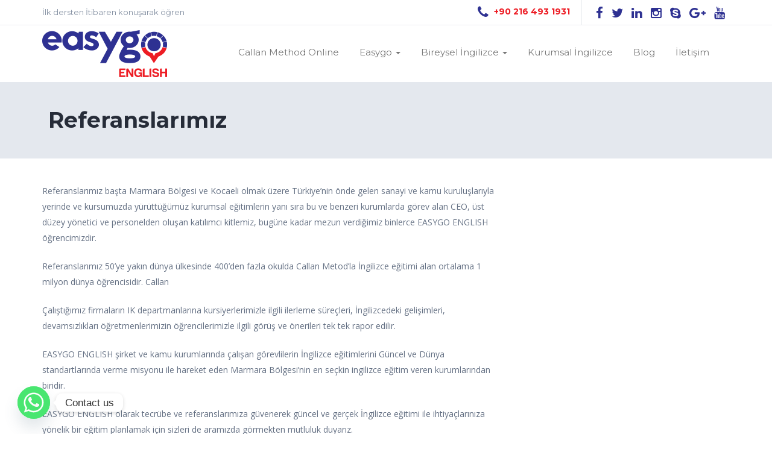

--- FILE ---
content_type: text/html; charset=UTF-8
request_url: https://www.easygoenglish.com/referanslarimiz/
body_size: 48434
content:
<!DOCTYPE html>
<html lang="tr">
<head>
<base href="https://www.easygoenglish.com/">
<meta charset="UTF-8">
<meta name="viewport" content="width=device-width, initial-scale=1">
<link rel="profile" href="http://gmpg.org/xfn/11">
<link rel="pingback" href="https://www.easygoenglish.com/xmlrpc.php">
<title>Referanslarımız &#8211; EasyGoEnglish</title>
<meta name='robots' content='max-image-preview:large' />
<script type="text/javascript">function rgmkInitGoogleMaps(){window.rgmkGoogleMapsCallback=true;try{jQuery(document).trigger("rgmkGoogleMapsLoad")}catch(err){}}</script><link rel='dns-prefetch' href='//maps.google.com' />
<link rel="alternate" type="application/rss+xml" title="EasyGoEnglish &raquo; beslemesi" href="https://www.easygoenglish.com/feed/" />
<link rel="alternate" type="application/rss+xml" title="EasyGoEnglish &raquo; yorum beslemesi" href="https://www.easygoenglish.com/comments/feed/" />
                <!-- favicon -->
                <link rel="shortcut icon" href="https://www.easygoenglish.com/wp-content/uploads/2016/10/favicon.png"/>
                <script type="text/javascript">
window._wpemojiSettings = {"baseUrl":"https:\/\/s.w.org\/images\/core\/emoji\/14.0.0\/72x72\/","ext":".png","svgUrl":"https:\/\/s.w.org\/images\/core\/emoji\/14.0.0\/svg\/","svgExt":".svg","source":{"concatemoji":"https:\/\/www.easygoenglish.com\/wp-includes\/js\/wp-emoji-release.min.js?ver=6.1.9"}};
/*! This file is auto-generated */
!function(e,a,t){var n,r,o,i=a.createElement("canvas"),p=i.getContext&&i.getContext("2d");function s(e,t){var a=String.fromCharCode,e=(p.clearRect(0,0,i.width,i.height),p.fillText(a.apply(this,e),0,0),i.toDataURL());return p.clearRect(0,0,i.width,i.height),p.fillText(a.apply(this,t),0,0),e===i.toDataURL()}function c(e){var t=a.createElement("script");t.src=e,t.defer=t.type="text/javascript",a.getElementsByTagName("head")[0].appendChild(t)}for(o=Array("flag","emoji"),t.supports={everything:!0,everythingExceptFlag:!0},r=0;r<o.length;r++)t.supports[o[r]]=function(e){if(p&&p.fillText)switch(p.textBaseline="top",p.font="600 32px Arial",e){case"flag":return s([127987,65039,8205,9895,65039],[127987,65039,8203,9895,65039])?!1:!s([55356,56826,55356,56819],[55356,56826,8203,55356,56819])&&!s([55356,57332,56128,56423,56128,56418,56128,56421,56128,56430,56128,56423,56128,56447],[55356,57332,8203,56128,56423,8203,56128,56418,8203,56128,56421,8203,56128,56430,8203,56128,56423,8203,56128,56447]);case"emoji":return!s([129777,127995,8205,129778,127999],[129777,127995,8203,129778,127999])}return!1}(o[r]),t.supports.everything=t.supports.everything&&t.supports[o[r]],"flag"!==o[r]&&(t.supports.everythingExceptFlag=t.supports.everythingExceptFlag&&t.supports[o[r]]);t.supports.everythingExceptFlag=t.supports.everythingExceptFlag&&!t.supports.flag,t.DOMReady=!1,t.readyCallback=function(){t.DOMReady=!0},t.supports.everything||(n=function(){t.readyCallback()},a.addEventListener?(a.addEventListener("DOMContentLoaded",n,!1),e.addEventListener("load",n,!1)):(e.attachEvent("onload",n),a.attachEvent("onreadystatechange",function(){"complete"===a.readyState&&t.readyCallback()})),(e=t.source||{}).concatemoji?c(e.concatemoji):e.wpemoji&&e.twemoji&&(c(e.twemoji),c(e.wpemoji)))}(window,document,window._wpemojiSettings);
</script>
<style type="text/css">
img.wp-smiley,
img.emoji {
	display: inline !important;
	border: none !important;
	box-shadow: none !important;
	height: 1em !important;
	width: 1em !important;
	margin: 0 0.07em !important;
	vertical-align: -0.1em !important;
	background: none !important;
	padding: 0 !important;
}
</style>
	<link rel='stylesheet' id='gs-swiper-css' href='https://www.easygoenglish.com/wp-content/plugins/gs-logo-slider/assets/libs/swiper-js/swiper.min.css?ver=3.7.4' type='text/css' media='all' />
<link rel='stylesheet' id='gs-tippyjs-css' href='https://www.easygoenglish.com/wp-content/plugins/gs-logo-slider/assets/libs/tippyjs/tippy.css?ver=3.7.4' type='text/css' media='all' />
<link rel='stylesheet' id='gs-logo-public-css' href='https://www.easygoenglish.com/wp-content/plugins/gs-logo-slider/assets/css/gs-logo.min.css?ver=3.7.4' type='text/css' media='all' />
<link rel='stylesheet' id='wp-block-library-css' href='https://www.easygoenglish.com/wp-includes/css/dist/block-library/style.min.css?ver=6.1.9' type='text/css' media='all' />
<link rel='stylesheet' id='classic-theme-styles-css' href='https://www.easygoenglish.com/wp-includes/css/classic-themes.min.css?ver=1' type='text/css' media='all' />
<style id='global-styles-inline-css' type='text/css'>
body{--wp--preset--color--black: #000000;--wp--preset--color--cyan-bluish-gray: #abb8c3;--wp--preset--color--white: #ffffff;--wp--preset--color--pale-pink: #f78da7;--wp--preset--color--vivid-red: #cf2e2e;--wp--preset--color--luminous-vivid-orange: #ff6900;--wp--preset--color--luminous-vivid-amber: #fcb900;--wp--preset--color--light-green-cyan: #7bdcb5;--wp--preset--color--vivid-green-cyan: #00d084;--wp--preset--color--pale-cyan-blue: #8ed1fc;--wp--preset--color--vivid-cyan-blue: #0693e3;--wp--preset--color--vivid-purple: #9b51e0;--wp--preset--gradient--vivid-cyan-blue-to-vivid-purple: linear-gradient(135deg,rgba(6,147,227,1) 0%,rgb(155,81,224) 100%);--wp--preset--gradient--light-green-cyan-to-vivid-green-cyan: linear-gradient(135deg,rgb(122,220,180) 0%,rgb(0,208,130) 100%);--wp--preset--gradient--luminous-vivid-amber-to-luminous-vivid-orange: linear-gradient(135deg,rgba(252,185,0,1) 0%,rgba(255,105,0,1) 100%);--wp--preset--gradient--luminous-vivid-orange-to-vivid-red: linear-gradient(135deg,rgba(255,105,0,1) 0%,rgb(207,46,46) 100%);--wp--preset--gradient--very-light-gray-to-cyan-bluish-gray: linear-gradient(135deg,rgb(238,238,238) 0%,rgb(169,184,195) 100%);--wp--preset--gradient--cool-to-warm-spectrum: linear-gradient(135deg,rgb(74,234,220) 0%,rgb(151,120,209) 20%,rgb(207,42,186) 40%,rgb(238,44,130) 60%,rgb(251,105,98) 80%,rgb(254,248,76) 100%);--wp--preset--gradient--blush-light-purple: linear-gradient(135deg,rgb(255,206,236) 0%,rgb(152,150,240) 100%);--wp--preset--gradient--blush-bordeaux: linear-gradient(135deg,rgb(254,205,165) 0%,rgb(254,45,45) 50%,rgb(107,0,62) 100%);--wp--preset--gradient--luminous-dusk: linear-gradient(135deg,rgb(255,203,112) 0%,rgb(199,81,192) 50%,rgb(65,88,208) 100%);--wp--preset--gradient--pale-ocean: linear-gradient(135deg,rgb(255,245,203) 0%,rgb(182,227,212) 50%,rgb(51,167,181) 100%);--wp--preset--gradient--electric-grass: linear-gradient(135deg,rgb(202,248,128) 0%,rgb(113,206,126) 100%);--wp--preset--gradient--midnight: linear-gradient(135deg,rgb(2,3,129) 0%,rgb(40,116,252) 100%);--wp--preset--duotone--dark-grayscale: url('#wp-duotone-dark-grayscale');--wp--preset--duotone--grayscale: url('#wp-duotone-grayscale');--wp--preset--duotone--purple-yellow: url('#wp-duotone-purple-yellow');--wp--preset--duotone--blue-red: url('#wp-duotone-blue-red');--wp--preset--duotone--midnight: url('#wp-duotone-midnight');--wp--preset--duotone--magenta-yellow: url('#wp-duotone-magenta-yellow');--wp--preset--duotone--purple-green: url('#wp-duotone-purple-green');--wp--preset--duotone--blue-orange: url('#wp-duotone-blue-orange');--wp--preset--font-size--small: 13px;--wp--preset--font-size--medium: 20px;--wp--preset--font-size--large: 36px;--wp--preset--font-size--x-large: 42px;--wp--preset--spacing--20: 0.44rem;--wp--preset--spacing--30: 0.67rem;--wp--preset--spacing--40: 1rem;--wp--preset--spacing--50: 1.5rem;--wp--preset--spacing--60: 2.25rem;--wp--preset--spacing--70: 3.38rem;--wp--preset--spacing--80: 5.06rem;}:where(.is-layout-flex){gap: 0.5em;}body .is-layout-flow > .alignleft{float: left;margin-inline-start: 0;margin-inline-end: 2em;}body .is-layout-flow > .alignright{float: right;margin-inline-start: 2em;margin-inline-end: 0;}body .is-layout-flow > .aligncenter{margin-left: auto !important;margin-right: auto !important;}body .is-layout-constrained > .alignleft{float: left;margin-inline-start: 0;margin-inline-end: 2em;}body .is-layout-constrained > .alignright{float: right;margin-inline-start: 2em;margin-inline-end: 0;}body .is-layout-constrained > .aligncenter{margin-left: auto !important;margin-right: auto !important;}body .is-layout-constrained > :where(:not(.alignleft):not(.alignright):not(.alignfull)){max-width: var(--wp--style--global--content-size);margin-left: auto !important;margin-right: auto !important;}body .is-layout-constrained > .alignwide{max-width: var(--wp--style--global--wide-size);}body .is-layout-flex{display: flex;}body .is-layout-flex{flex-wrap: wrap;align-items: center;}body .is-layout-flex > *{margin: 0;}:where(.wp-block-columns.is-layout-flex){gap: 2em;}.has-black-color{color: var(--wp--preset--color--black) !important;}.has-cyan-bluish-gray-color{color: var(--wp--preset--color--cyan-bluish-gray) !important;}.has-white-color{color: var(--wp--preset--color--white) !important;}.has-pale-pink-color{color: var(--wp--preset--color--pale-pink) !important;}.has-vivid-red-color{color: var(--wp--preset--color--vivid-red) !important;}.has-luminous-vivid-orange-color{color: var(--wp--preset--color--luminous-vivid-orange) !important;}.has-luminous-vivid-amber-color{color: var(--wp--preset--color--luminous-vivid-amber) !important;}.has-light-green-cyan-color{color: var(--wp--preset--color--light-green-cyan) !important;}.has-vivid-green-cyan-color{color: var(--wp--preset--color--vivid-green-cyan) !important;}.has-pale-cyan-blue-color{color: var(--wp--preset--color--pale-cyan-blue) !important;}.has-vivid-cyan-blue-color{color: var(--wp--preset--color--vivid-cyan-blue) !important;}.has-vivid-purple-color{color: var(--wp--preset--color--vivid-purple) !important;}.has-black-background-color{background-color: var(--wp--preset--color--black) !important;}.has-cyan-bluish-gray-background-color{background-color: var(--wp--preset--color--cyan-bluish-gray) !important;}.has-white-background-color{background-color: var(--wp--preset--color--white) !important;}.has-pale-pink-background-color{background-color: var(--wp--preset--color--pale-pink) !important;}.has-vivid-red-background-color{background-color: var(--wp--preset--color--vivid-red) !important;}.has-luminous-vivid-orange-background-color{background-color: var(--wp--preset--color--luminous-vivid-orange) !important;}.has-luminous-vivid-amber-background-color{background-color: var(--wp--preset--color--luminous-vivid-amber) !important;}.has-light-green-cyan-background-color{background-color: var(--wp--preset--color--light-green-cyan) !important;}.has-vivid-green-cyan-background-color{background-color: var(--wp--preset--color--vivid-green-cyan) !important;}.has-pale-cyan-blue-background-color{background-color: var(--wp--preset--color--pale-cyan-blue) !important;}.has-vivid-cyan-blue-background-color{background-color: var(--wp--preset--color--vivid-cyan-blue) !important;}.has-vivid-purple-background-color{background-color: var(--wp--preset--color--vivid-purple) !important;}.has-black-border-color{border-color: var(--wp--preset--color--black) !important;}.has-cyan-bluish-gray-border-color{border-color: var(--wp--preset--color--cyan-bluish-gray) !important;}.has-white-border-color{border-color: var(--wp--preset--color--white) !important;}.has-pale-pink-border-color{border-color: var(--wp--preset--color--pale-pink) !important;}.has-vivid-red-border-color{border-color: var(--wp--preset--color--vivid-red) !important;}.has-luminous-vivid-orange-border-color{border-color: var(--wp--preset--color--luminous-vivid-orange) !important;}.has-luminous-vivid-amber-border-color{border-color: var(--wp--preset--color--luminous-vivid-amber) !important;}.has-light-green-cyan-border-color{border-color: var(--wp--preset--color--light-green-cyan) !important;}.has-vivid-green-cyan-border-color{border-color: var(--wp--preset--color--vivid-green-cyan) !important;}.has-pale-cyan-blue-border-color{border-color: var(--wp--preset--color--pale-cyan-blue) !important;}.has-vivid-cyan-blue-border-color{border-color: var(--wp--preset--color--vivid-cyan-blue) !important;}.has-vivid-purple-border-color{border-color: var(--wp--preset--color--vivid-purple) !important;}.has-vivid-cyan-blue-to-vivid-purple-gradient-background{background: var(--wp--preset--gradient--vivid-cyan-blue-to-vivid-purple) !important;}.has-light-green-cyan-to-vivid-green-cyan-gradient-background{background: var(--wp--preset--gradient--light-green-cyan-to-vivid-green-cyan) !important;}.has-luminous-vivid-amber-to-luminous-vivid-orange-gradient-background{background: var(--wp--preset--gradient--luminous-vivid-amber-to-luminous-vivid-orange) !important;}.has-luminous-vivid-orange-to-vivid-red-gradient-background{background: var(--wp--preset--gradient--luminous-vivid-orange-to-vivid-red) !important;}.has-very-light-gray-to-cyan-bluish-gray-gradient-background{background: var(--wp--preset--gradient--very-light-gray-to-cyan-bluish-gray) !important;}.has-cool-to-warm-spectrum-gradient-background{background: var(--wp--preset--gradient--cool-to-warm-spectrum) !important;}.has-blush-light-purple-gradient-background{background: var(--wp--preset--gradient--blush-light-purple) !important;}.has-blush-bordeaux-gradient-background{background: var(--wp--preset--gradient--blush-bordeaux) !important;}.has-luminous-dusk-gradient-background{background: var(--wp--preset--gradient--luminous-dusk) !important;}.has-pale-ocean-gradient-background{background: var(--wp--preset--gradient--pale-ocean) !important;}.has-electric-grass-gradient-background{background: var(--wp--preset--gradient--electric-grass) !important;}.has-midnight-gradient-background{background: var(--wp--preset--gradient--midnight) !important;}.has-small-font-size{font-size: var(--wp--preset--font-size--small) !important;}.has-medium-font-size{font-size: var(--wp--preset--font-size--medium) !important;}.has-large-font-size{font-size: var(--wp--preset--font-size--large) !important;}.has-x-large-font-size{font-size: var(--wp--preset--font-size--x-large) !important;}
.wp-block-navigation a:where(:not(.wp-element-button)){color: inherit;}
:where(.wp-block-columns.is-layout-flex){gap: 2em;}
.wp-block-pullquote{font-size: 1.5em;line-height: 1.6;}
</style>
<link rel='stylesheet' id='contact-form-7-css' href='https://www.easygoenglish.com/wp-content/plugins/contact-form-7/includes/css/styles.css?ver=5.7.2' type='text/css' media='all' />
<link rel='stylesheet' id='wp-gmap-embed-front-css-css' href='https://www.easygoenglish.com/wp-content/plugins/gmap-embed/public/assets/css/front_custom_style.css?ver=1756116677' type='text/css' media='all' />
<link rel='stylesheet' id='name-directory-style-css' href='https://www.easygoenglish.com/wp-content/plugins/name-directory/name_directory.css?ver=6.1.9' type='text/css' media='all' />
<link rel='stylesheet' id='quiz-maker-css' href='https://www.easygoenglish.com/wp-content/plugins/quiz-maker/public/css/quiz-maker-public.css?ver=6.7.0.52' type='text/css' media='all' />
<link rel='stylesheet' id='dashicons-css' href='https://www.easygoenglish.com/wp-includes/css/dashicons.min.css?ver=6.1.9' type='text/css' media='all' />
<link rel='stylesheet' id='chaty-front-css-css' href='https://www.easygoenglish.com/wp-content/plugins/chaty/css/chaty-front.min.css?ver=3.4.61756127160' type='text/css' media='all' />
<link rel='stylesheet' id='rich-reviews-css' href='https://www.easygoenglish.com/wp-content/plugins/rich-reviews/css/rich-reviews.css?ver=6.1.9' type='text/css' media='all' />
<link rel='stylesheet' id='mmenu-css' href='https://www.easygoenglish.com/wp-content/themes/easygoenglish/assets/css/jquery.mmenu.all.css?ver=6.1.9' type='text/css' media='all' />
<link rel='stylesheet' id='bootstrap-css' href='https://www.easygoenglish.com/wp-content/themes/easygoenglish/assets/css/bootstrap.min.css?ver=6.1.9' type='text/css' media='all' />
<link rel='stylesheet' id='font-awesome-css' href='https://www.easygoenglish.com/wp-content/themes/easygoenglish/assets/css/font-awesome.min.css?ver=6.1.9' type='text/css' media='all' />
<link rel='stylesheet' id='simple-line-icons-css' href='https://www.easygoenglish.com/wp-content/themes/easygoenglish/assets/css/simple-line-icons.css?ver=6.1.9' type='text/css' media='all' />
<link rel='stylesheet' id='educationpress-globalcss-css' href='https://www.easygoenglish.com/wp-content/themes/easygoenglish/assets/css/global.css?ver=1.3.4' type='text/css' media='all' />
<link rel='stylesheet' id='animate-css' href='https://www.easygoenglish.com/wp-content/themes/easygoenglish/assets/css/animate.css?ver=6.1.9' type='text/css' media='all' />
<link rel='stylesheet' id='fancybox-css' href='https://www.easygoenglish.com/wp-content/themes/easygoenglish/assets/fancybox/css/fancybox.css?ver=6.1.9' type='text/css' media='all' />
<link rel='stylesheet' id='parent-style-css' href='https://www.easygoenglish.com/wp-content/themes/easygoenglish/style.css?ver=6.1.9' type='text/css' media='all' />
<link rel='stylesheet' id='child-style-css' href='https://www.easygoenglish.com/wp-content/themes/easygoenglish-child/style.css?ver=6.1.9' type='text/css' media='all' />
<script type='text/javascript' src='https://www.easygoenglish.com/wp-includes/js/jquery/jquery.min.js?ver=3.6.1' id='jquery-core-js'></script>
<script type='text/javascript' src='https://www.easygoenglish.com/wp-includes/js/jquery/jquery-migrate.min.js?ver=3.3.2' id='jquery-migrate-js'></script>
<script type='text/javascript' src='https://maps.google.com/maps/api/js?key=AIzaSyDQy0zpC7KYYxrgHDKvD3rQSsV8hN-3IoE&#038;libraries=places&#038;language=en&#038;region=TR&#038;callback=Function.prototype&#038;ver=6.1.9' id='wp-gmap-api-js'></script>
<script type='text/javascript' id='wp-gmap-api-js-after'>
/* <![CDATA[ */

var wgm_status = {"p_v":"1.9.4","p_d_v":"20250717","l_api":"always","p_api":"N","i_p":false,"d_f_s_c":"N","d_s_v":"N","d_z_c":"N","d_p_c":"N","d_m_t_c":"N","d_m_w_z":"N","d_m_d":"N","d_m_d_c_z":"N","e_d_f_a_c":"Y"};
/* ]]> */
</script>
<script type='text/javascript' id='rich-reviews-js-extra'>
/* <![CDATA[ */
var php_vars = {"excerpt_length":"150","maybe_some_other_stuff":"Probably Not"};
var translation = {"read_more":"Read More","less":"Less"};
/* ]]> */
</script>
<script type='text/javascript' src='https://www.easygoenglish.com/wp-content/plugins/rich-reviews/js/rich-reviews.js?ver=6.1.9' id='rich-reviews-js'></script>
<script type='text/javascript' src='https://www.easygoenglish.com/wp-content/themes/easygoenglish/assets/js/jquery.mmenu.min.all.js?ver=6.1.9' id='mmenu-js'></script>
<script type='text/javascript' src='https://www.easygoenglish.com/wp-content/themes/easygoenglish/assets/js/bootstrap.min.js?ver=6.1.9' id='bootstrap-js'></script>
<script type='text/javascript' id='educationpress-jsfunctions-js-extra'>
/* <![CDATA[ */
var educationpress_vars = {"appTaxTag":"course_category","ajaxurl":"https:\/\/www.easygoenglish.com\/wp-admin\/admin-ajax.php","ajax_url":"\/wp-admin\/admin-ajax.php","nonce":"bf5f3d5169","loadgif":"https:\/\/www.easygoenglish.com\/wp-content\/themes\/easygoenglish\/images\/heart-load.gif","already_unliked_message":"Daha \u00f6nce istek listenizden bu dersi sildiniz.","unliked_message":"Silinmi\u015f","error_message":"Maalesef, iste\u011finiz i\u015flemde bir sorun olu\u015ftu."};
/* ]]> */
</script>
<script type='text/javascript' src='https://www.easygoenglish.com/wp-content/themes/easygoenglish/js/functions.js?ver=6.1.9' id='educationpress-jsfunctions-js'></script>
<!--[if lt IE 9]>
<script type='text/javascript' src='https://www.easygoenglish.com/wp-content/themes/easygoenglish/js/html5shiv.min.js?ver=3.7.2' id='html5shiv-js'></script>
<![endif]-->
<!--[if lt IE 9]>
<script type='text/javascript' src='https://www.easygoenglish.com/wp-content/themes/easygoenglish/js/respond.min.js?ver=3.7.2' id='respond-js'></script>
<![endif]-->
<script type='text/javascript' src='https://www.easygoenglish.com/wp-content/themes/easygoenglish/assets/fancybox/js/jquery.fancybox.js?ver=6.1.9' id='fancybox-js'></script>
<script type='text/javascript' src='https://www.easygoenglish.com/wp-content/themes/easygoenglish/assets/fancybox/js/custom.fancybox.js?ver=6.1.9' id='custom-fancybox-js'></script>
<script type='text/javascript' src='https://www.easygoenglish.com/wp-content/themes/easygoenglish/js/wow.min.js?ver=6.1.9' id='wow-js'></script>
<script type='text/javascript' id='wow-js-after'>
new WOW().init();
</script>
<link rel="https://api.w.org/" href="https://www.easygoenglish.com/wp-json/" /><link rel="alternate" type="application/json" href="https://www.easygoenglish.com/wp-json/wp/v2/pages/1034" /><link rel="EditURI" type="application/rsd+xml" title="RSD" href="https://www.easygoenglish.com/xmlrpc.php?rsd" />
<link rel="wlwmanifest" type="application/wlwmanifest+xml" href="https://www.easygoenglish.com/wp-includes/wlwmanifest.xml" />
<meta name="generator" content="WordPress 6.1.9" />
<link rel="canonical" href="https://www.easygoenglish.com/referanslarimiz/" />
<link rel='shortlink' href='https://www.easygoenglish.com/?p=1034' />
<link rel="alternate" type="application/json+oembed" href="https://www.easygoenglish.com/wp-json/oembed/1.0/embed?url=https%3A%2F%2Fwww.easygoenglish.com%2Freferanslarimiz%2F" />
<link rel="alternate" type="text/xml+oembed" href="https://www.easygoenglish.com/wp-json/oembed/1.0/embed?url=https%3A%2F%2Fwww.easygoenglish.com%2Freferanslarimiz%2F&#038;format=xml" />
<meta name="framework" content="Redux 4.1.24" /><!-- Google tag (gtag.js) -->
<script async src="https://www.googletagmanager.com/gtag/js?id=UA-251053399-1"></script>
<script>
  window.dataLayer = window.dataLayer || [];
  function gtag(){dataLayer.push(arguments);}
  gtag('js', new Date());

  gtag('config', 'UA-251053399-1');
</script><style type='text/css' id='educationpress-dynamic-css'>

.breadcrumb-section{
background:#E4E8EE;;
}

.breadcrumb-section h1{
color:#262C38;
}

</style>		<style type="text/css" id="wp-custom-css">
			.search-form {
	
	display: none
}
 		</style>
		<style id="educationpress_options-dynamic-css" title="dynamic-css" class="redux-options-output">h1, h2, h3, h4, h5, h6, .h1, .h2, .h3, .h4, .h5, .h6{color:#262C38;}body{color:#657184;}blockquote,blockquote p{color:#657184;}a,p a{color:#263238;}a:hover,p a:hover{color:#ed1c24;}a:active,p a:active{color:#263238;}.course .meta a, .course a, h2 a, h4 a, a.more, .entry-meta a, #secondary .widget a{color:#263238;}.course .meta a:hover, .course a:hover, h2 a:hover, h4 a:hover, a.more:hover, .entry-meta a:hover, #secondary .widget a:hover{color:#ed1c24;}.course .meta a:active, .course a:active, h2 a:active, h4 a:active, a.more:active, .entry-meta a:active, #secondary .widget a:active{color:#263238;}.btn-orange, a.btn-orange, .btn-orange:active, .btn-orange:focus,
								.btn-blue, button, input[type="button"], input[type="submit"],
								.woocommerce button.button, .woocommerce input.button,
								.i-email-subscribe, 
								.footer-widget .wpcf7-form .wpcf7-submit,
								.navbar li.pull-right a.woo-menu-cart span, #wp-submit{background-color:#ed1c24;}.btn-orange:hover,a.btn-orange:hover, .btn-blue:hover, .manage-course:hover, button:hover, input[type="button"]:hover, input[type="submit"]:hover,.woocommerce button.button:hover, .woocommerce input.button:hover, .footer-widget .wpcf7-form .wpcf7-submit:hover, #wp-submit:hover{background-color:#2e3192;}.pagination a.page-numbers{color:#99a6bb;}.pagination a.page-numbers{border-top:1px solid #e4e8ee;border-bottom:1px solid #e4e8ee;border-left:1px solid #e4e8ee;border-right:1px solid #e4e8ee;}.pagination a:hover.page-numbers{color:#ffffff;}.pagination a:hover.page-numbers, .pagination span.current{border-top:1px solid #ed1c24;border-bottom:1px solid #ed1c24;border-left:1px solid #ed1c24;border-right:1px solid #ed1c24;}.pagination a:hover.page-numbers, .pagination span.current{background-color:#ed1c24;}.navbar-default .navbar-nav > li > a{color:#777777;}.navbar-default .navbar-nav > li > a:hover, .home-two-nav .navbar-nav > li:hover > a, .navbar-default .navbar-nav > li:hover > a, .navbar-default .navbar-nav > .active > a, .navbar-default .navbar-nav > .active > a:hover, .navbar-default .navbar-nav > .active > a:focus{background-color:#ED1C24;}.site-header .navbar-nav .dropdown-menu, .dropdown-menu > li > a:hover, .dropdown-menu > li > a:focus, .navbar-nav > li > .dropdown-menu, .dropdown-menu .dropdown-menu, .dropdown-menu > li > a:hover, .home-two-nav .dropdown-menu .dropdown-menu, .home-two-nav .dropdown-menu > .active > a, .home-two-nav .dropdown-menu > .active > a:focus, .home-two-nav .dropdown-menu > .active > a:hover, .home-two-nav .navbar-nav > li > .dropdown-menu, .home-two-nav .dropdown-menu > li > a, #menu-left .mm-listview > li > a:hover, #menu-left .mm-listview > li:hover, #menu-left .mm-listview > li > a:hover, #menu-left .mm-listview > li:hover, .dropdown-menu > li > a{background-color:#ed1c24;}.dropdown-menu > li > a, .home-two-nav .dropdown-menu > li > a{color:#FFD0C1;}.dropdown-menu > li:hover > a, .navbar-nav > li:hover > a, .dropdown-menu > .active > a, .dropdown-menu > .active > a:focus, .dropdown-menu > .active > a:hover, .dropdown-menu > li > a:hover, #menu-left .mm-listview > li > a:hover, #menu-left .mm-listview > li:hover, .home-two-nav .dropdown-menu > li > a:hover, #menu-left .mm-listview > li > a:hover, #menu-left .mm-listview > li:hover {color:#FFFFFF;}.dropdown-menu > li > a:hover, .dropdown-menu > li > a:focus, .home-two-nav .dropdown-menu > li > a:hover{background-color:#ed1c24;}.site-footer{background-color:#2e3192;}.site-footer h1,.site-footer h2,.site-footer h3,.site-footer h4,.site-footer h5,.site-footer h6,.site-footer .h1,.site-footer .h2,.site-footer .h3,.site-footer .h4,.site-footer .h5,.site-footer .h6{color:#ffffff;}.site-footer, .site-footer p, .site-footer ul li{color:#ffffff;}.site-footer a, .site-footer p a, .site-footer li a{color:#ffffff;}.site-footer a:hover, .site-footer p a:hover, .site-footer li a:hover{color:#ffffff;}.site-footer a:active, .site-footer p a:active, .site-footer li a:active{color:#ed1c24;}</style></head>

<body class="page-template-default page page-id-1034">
        <div class="page-loader">
            <img class="page-loader-img" src="https://www.easygoenglish.com/wp-content/uploads/2016/10/loading.gif" alt=""/>
        </div>
        <div id="page" class="hfeed site">
<a class="skip-link screen-reader-text" href="#content">
İçeriğe atla</a>
<header id="masthead" class="site-header" role="banner">
  
   <!-- header_meta #start -->
  <div class="header_meta">
    <div class="container">
    <div class="row">
           <p class="site-description col-xs-12 col-sm-6" >
       İlk dersten İtibaren konuşarak öğren      </p>
           <nav role="navigation" class="meta-login">
        <ul>
                  <li class="call"><i class="fa fa-phone fa-easygo"></i> <span>+90 216 493 1931</span></li>
         
        <li class="call">
          <a href="https://www.facebook.com/easygoenglishcourse" target="blank"><i class="fa fa-facebook fa-easygo"></i></a>
          <a href="https://twitter.com/EasygoEnglish" target="blank"><i class="fa fa-twitter fa-easygo"></i></a> 
          <a href="https://www.linkedin.com/in/easygo-english-b0311993" target="blank"><i class="fa fa-linkedin fa-easygo"></i></a> 
          <a href="https://www.instagram.com/easygoenglish" target="blank"><i class="fa fa-instagram fa-easygo"></i></a>
          <a href="skype:EasyGo English?call" target="blank"><i class="fa fa-skype fa-easygo"></i></a>
          <a href="https://plus.google.com/108068877163101680188" target="blank"><i class="fa fa-google-plus fa-easygo"></i></a> 
          <a href="https://www.youtube.com/channel/UCs4XrsYhhSTeRySFoqu33ZA" target="blank"><i class="fa fa-youtube fa-easygo"></i></a> 
        </li>
        </ul>
      </nav>
      </div> <!--row #end--> 
    </div><!--container #end--> 
  </div><!-- Header Meta #end -->
  <!-- header_meta #end -->
  
  <div class="container">
     <div class="row">
     <!-- #site-branding #start -->
     <div class="site-branding col-xs-12 col-sm-3">
          <a href="https://www.easygoenglish.com/" rel="home"><img src="https://www.easygoenglish.com/wp-content/uploads/2016/10/logo.png" class="brand" alt="EasyGoEnglish" /> </a>
         

    </div>
     <!-- #site-branding #end -->
    
    
     <!-- #site-navigation #start --> 
     <div class="col-xs-12  col-sm-9">
<nav id="site-navigation" class="main-navigation navbar navbar-default" role="navigation">
    	<div class="navbar-header">
        <button type="button" class="navbar-toggle" data-toggle="collapse" data-target=".navbar-ex1-collapse">
        <span class="sr-only">Toggle navigation</span>
        <span class="icon-bar"></span>
        <span class="icon-bar"></span>
        <span class="icon-bar"></span>
        </button>
		</div>
      <div class="collapse navbar-collapse navbar-ex1-collapse"><ul id="menu-logged-in-menu" class="nav navbar-nav"><li id="menu-item-1667" class="menu-item menu-item-type-post_type menu-item-object-page menu-item-1667"><a title="Callan Method Online" href="https://www.easygoenglish.com/callan-online/">Callan Method Online</a></li>
<li id="menu-item-806" class="menu-item menu-item-type-custom menu-item-object-custom current-menu-ancestor current-menu-parent menu-item-has-children menu-item-806 dropdown"><a title="Easygo" href="#" data-toggle="dropdown" class="dropdown-toggle" aria-haspopup="true">Easygo <span class="caret"></span></a>
<ul role="menu" class=" dropdown-menu">
	<li id="menu-item-1050" class="menu-item menu-item-type-post_type menu-item-object-page menu-item-1050"><a title="Callan Method Nedir ve Farkları Nelerdir?" href="https://www.easygoenglish.com/callan-method-nedir-ve-farklari-nelerdir/">Callan Method Nedir ve Farkları Nelerdir?</a></li>
	<li id="menu-item-1049" class="menu-item menu-item-type-post_type menu-item-object-page menu-item-1049"><a title="İngilizce Eğitim Metodumuz" href="https://www.easygoenglish.com/ingilizce-egitim-metodumuz/">İngilizce Eğitim Metodumuz</a></li>
	<li id="menu-item-1245" class="menu-item menu-item-type-custom menu-item-object-custom menu-item-1245"><a title="Online Sınavlar" href="/online-seviye-tespit/ingilizce-seviye-tespit-sinavi/">Online Sınavlar</a></li>
	<li id="menu-item-1048" class="menu-item menu-item-type-post_type menu-item-object-page menu-item-1048"><a title="Ders Sistemimiz" href="https://www.easygoenglish.com/ders-sistemimiz/">Ders Sistemimiz</a></li>
	<li id="menu-item-1047" class="menu-item menu-item-type-post_type menu-item-object-page menu-item-1047"><a title="Ders Programımız" href="https://www.easygoenglish.com/ders-programimiz/">Ders Programımız</a></li>
	<li id="menu-item-1046" class="menu-item menu-item-type-post_type menu-item-object-page menu-item-1046"><a title="Öğretmen Profilimiz" href="https://www.easygoenglish.com/ogretmen-profilimiz/">Öğretmen Profilimiz</a></li>
	<li id="menu-item-1455" class="menu-item menu-item-type-post_type menu-item-object-page menu-item-1455"><a title="Öğrenci Görüşleri" href="https://www.easygoenglish.com/ogrenci-gorusleri/">Öğrenci Görüşleri</a></li>
	<li id="menu-item-1045" class="menu-item menu-item-type-post_type menu-item-object-page menu-item-1045"><a title="Neden Easygo English" href="https://www.easygoenglish.com/neden-easygo-english/">Neden Easygo English</a></li>
	<li id="menu-item-1037" class="menu-item menu-item-type-post_type menu-item-object-page current-menu-item page_item page-item-1034 current_page_item menu-item-1037 active"><a title="Referanslarımız" href="https://www.easygoenglish.com/referanslarimiz/">Referanslarımız</a></li>
	<li id="menu-item-838" class="menu-item menu-item-type-post_type menu-item-object-page menu-item-838"><a title="Fotoğraf Galerisi" href="https://www.easygoenglish.com/fotograf-galerisi/">Fotoğraf Galerisi</a></li>
	<li id="menu-item-841" class="menu-item menu-item-type-post_type menu-item-object-page menu-item-841"><a title="Ücretlerimiz" href="https://www.easygoenglish.com/ucretlerimiz/">Ücretlerimiz</a></li>
</ul>
</li>
<li id="menu-item-1038" class="menu-item menu-item-type-post_type menu-item-object-page menu-item-has-children menu-item-1038 dropdown"><a title="Bireysel İngilizce" href="#" data-toggle="dropdown" class="dropdown-toggle" aria-haspopup="true">Bireysel İngilizce <span class="caret"></span></a>
<ul role="menu" class=" dropdown-menu">
	<li id="menu-item-1044" class="menu-item menu-item-type-post_type menu-item-object-page menu-item-1044"><a title="3 Ayda İngilizce" href="https://www.easygoenglish.com/3-ayda-ingilizce/">3 Ayda İngilizce</a></li>
	<li id="menu-item-1043" class="menu-item menu-item-type-post_type menu-item-object-page menu-item-1043"><a title="Mesleki ve İş İngilizcesi Eğitimi" href="https://www.easygoenglish.com/mesleki-ve-is-ingilizcesi-egitimi/">Mesleki ve İş İngilizcesi Eğitimi</a></li>
	<li id="menu-item-1042" class="menu-item menu-item-type-post_type menu-item-object-page menu-item-1042"><a title="Online İngilizce Eğitim" href="https://www.easygoenglish.com/online-ingilizce-egitim/">Online İngilizce Eğitim</a></li>
	<li id="menu-item-1041" class="menu-item menu-item-type-post_type menu-item-object-page menu-item-1041"><a title="Sınav İngilizcesi" href="https://www.easygoenglish.com/sinav-ingilizcesi/">Sınav İngilizcesi</a></li>
	<li id="menu-item-1040" class="menu-item menu-item-type-post_type menu-item-object-page menu-item-1040"><a title="Birebir İngilizce eğitim" href="https://www.easygoenglish.com/ingilizce-ozel-ders/">Birebir İngilizce eğitim</a></li>
</ul>
</li>
<li id="menu-item-1039" class="menu-item menu-item-type-post_type menu-item-object-page menu-item-1039"><a title="Kurumsal İngilizce" href="https://www.easygoenglish.com/kurumsal-ingilizce/">Kurumsal İngilizce</a></li>
<li id="menu-item-824" class="menu-item menu-item-type-post_type menu-item-object-page menu-item-824"><a title="Blog" href="https://www.easygoenglish.com/blog/">Blog</a></li>
<li id="menu-item-825" class="menu-item menu-item-type-post_type menu-item-object-page menu-item-825"><a title="İletişim" href="https://www.easygoenglish.com/iletisim/">İletişim</a></li>
</ul></div>    </nav>
</div>
    <!-- #site-navigation  #end--> 
    
    </div>   <!--row #end--> 
  </div>  <!--container #end--> 
</header> <!-- header #masthead -->


<!-- #site-navigation #start --> 
         <!-- #site-navigation  #end--> 

<div id="content" class="site-content" >
<div class="breadcrumb-section">
	<div class="container">
    	<div class="row">
            <header class="entry-header">
            <h1 class="entry-title">Referanslarımız</h1>            </header><!-- .entry-header -->
        </div> <!--row #end  -->
    </div>
</div>
  
<div class="page-spacer clearfix">
	<div id="primary" class="content-area">
  		<div class="container">
        	<div class="row">
		<main id="main" class="site-main col-xs-12 col-sm-8" role="main" >

			
				
<article id="post-1034" class="post-1034 page type-page status-publish hentry" >
	

	<div class="entry-content">
		<p>Referanslarımız başta Marmara Bölgesi ve Kocaeli olmak üzere Türkiye&#8217;nin önde gelen sanayi ve kamu kuruluşlarıyla yerinde ve kursumuzda yürüttüğümüz kurumsal eğitimlerin yanı sıra bu ve benzeri kurumlarda görev alan CEO, üst düzey yönetici ve personelden oluşan katılımcı kitlemiz, bugüne kadar mezun verdiğimiz binlerce EASYGO ENGLISH öğrencimizdir.</p>
<p>Referanslarımız 50’ye yakın dünya ülkesinde 400&#8217;den fazla okulda Callan Metod&#8217;la İngilizce eğitimi alan ortalama 1 milyon dünya öğrencisidir. Callan</p>
<p>Çalıştığımız firmaların IK departmanlarına kursiyerlerimizle ilgili ilerleme süreçleri, İngilizcedeki gelişimleri, devamsızlıkları öğretmenlerimizin öğrencilerimizle ilgili görüş ve önerileri tek tek rapor edilir.</p>
<p>EASYGO ENGLISH şirket ve kamu kurumlarında çalışan görevlilerin İngilizce eğitimlerini Güncel ve Dünya standartlarında verme misyonu ile hareket eden Marmara Bölgesi&#8217;nin en seçkin ingilizce eğitim veren kurumlarından biridir.</p>
<p>EASYGO ENGLISH olarak tecrübe ve referanslarımıza güvenerek güncel ve gerçek İngilizce eğitimi ile ihtiyaçlarınıza yönelik bir eğitim planlamak için sizleri de aramızda görmekten mutluluk duyarız.</p>
<div class="text-center">
<div class="row">
<h2 class="head-border-orange">Bizi Tercih Ettiğiniz İçin Teşekkürler</h2>
</div>
</div>
[gs_logo_square title=&#8221;yes&#8221;]
			</div><!-- .entry-content -->

	<footer class="entry-footer">
			</footer><!-- .entry-footer -->
</article><!-- #post-## -->


				
			
		</main><!-- #main -->
        
        
<div id="secondary" class="widget-area col-xs-12 col-sm-4" role="complementary">
	<aside id="search-8" class="widget widget_search"><form role="search" method="get" class="search-form" action="https://www.easygoenglish.com/">
    <label>
        <span class="screen-reader-text">Arama sonuçları: </span>
        <input type="search" class="search-field"
            placeholder="Arama ..."
            value="" name="s"
            title="Arama sonuçları: " />
                 </label>
    <input type="submit" class="search-submit"
        value="Ara" />
</form></aside></div><!-- #secondary -->
        </div>  <!-- #row -->
	</div><!-- #container -->
</div> <!-- primary #end -->
</div>

</div>
<!-- #content -->
 <div class="signup-newsletter 
">
	<div class="container">
    	<div class="row">
            <div class="col-xs-12 col-sm-6">
             <span class="i-email-subscribe">
             <i class="icon-envelope-letter icons"></i>
			</span>
                          <h3>Güncellemelerden Haberdar Olun!</h3>
                                       <p>Haber listemize kayıt olarak İndirim, Kurs ve Güncelleme bilgilerinden haberdar olun</p>
                           </div>
             
			            <div class="col-xs-12 col-sm-6">
            <script>(function() {
	window.mc4wp = window.mc4wp || {
		listeners: [],
		forms: {
			on: function(evt, cb) {
				window.mc4wp.listeners.push(
					{
						event   : evt,
						callback: cb
					}
				);
			}
		}
	}
})();
</script><!-- Mailchimp for WordPress v4.8.12 - https://wordpress.org/plugins/mailchimp-for-wp/ --><form id="mc4wp-form-1" class="mc4wp-form mc4wp-form-55 form-inline" method="post" data-id="55" data-name="Sign up Form" ><div class="mc4wp-form-fields"><input type="email" name="EMAIL" class="form-control" placeholder="E-mail adresiniz" required />
<button type="submit" value="Sign up" class="btn btn-orange btn-medium">Üye Ol <i class="lnr lnr-arrow-right"></i></button></div><label style="display: none !important;">Leave this field empty if you're human: <input type="text" name="_mc4wp_honeypot" value="" tabindex="-1" autocomplete="off" /></label><input type="hidden" name="_mc4wp_timestamp" value="1769227410" /><input type="hidden" name="_mc4wp_form_id" value="55" /><input type="hidden" name="_mc4wp_form_element_id" value="mc4wp-form-1" /><div class="mc4wp-response"></div></form><!-- / Mailchimp for WordPress Plugin -->            </div>
                        
        </div> 
    </div>
</div> <!-- #signup_newsletter End -->

<footer id="colophon" class="site-footer" role="contentinfo">
  <div class="container">
     <div class="row">
    	<div class="col-xs-12 col-sm-3 footer-widget">
        				        </div>
        <div class="col-xs-12 col-sm-3 footer-widget">
        				        </div>
        <div class="col-xs-12 col-sm-3 footer-widget">
        				        </div>
        
        <div class="col-xs-12 col-sm-3 footer-widget">
        				        </div>
    
    </div>
  </div><!--container #end  -->
  
  
  <div class="container">
  	<div class="row">
        <div class="copyright">
                <p class="copy col-xs-12 col-sm-6">
        &copy; Copyright 2021 EasyGoEnglish Tüm hakları saklıdır        </p>
                      <p class="develop col-xs-12 col-sm-4 text-right">
        <a href="/tuzla-ingilizce-kursu">Tuzla İngilizce Kursu</a>
<a href="/gebze-ingilizce-kursu">Gebze İngilizce Kursu</a>
<a href="/mersin-ingilizce-kursu">Mersin İngilizce Kursu</a>        </p>
               </div>
    </div>
  </div>
  
</footer>
<!-- #colophon -->
</div>
<!-- #page -->
<!-- Global site tag (gtag.js) - Google Analytics -->
<script async src="https://www.googletagmanager.com/gtag/js?id=G-WDXDPWE4JY"></script>
<script>
  window.dataLayer = window.dataLayer || [];
  function gtag(){dataLayer.push(arguments);}
  gtag('js', new Date());

  gtag('config', 'G-WDXDPWE4JY');
</script>
<script>(function() {function maybePrefixUrlField() {
	if (this.value.trim() !== '' && this.value.indexOf('http') !== 0) {
		this.value = "http://" + this.value;
	}
}

var urlFields = document.querySelectorAll('.mc4wp-form input[type="url"]');
if (urlFields) {
	for (var j=0; j < urlFields.length; j++) {
		urlFields[j].addEventListener('blur', maybePrefixUrlField);
	}
}
})();</script><script type='text/javascript' src='https://www.easygoenglish.com/wp-content/plugins/gs-logo-slider/assets/libs/swiper-js/swiper.min.js?ver=3.7.4' id='gs-swiper-js'></script>
<script type='text/javascript' src='https://www.easygoenglish.com/wp-content/plugins/gs-logo-slider/assets/libs/tippyjs/tippy-bundle.umd.min.js?ver=3.7.4' id='gs-tippyjs-js'></script>
<script type='text/javascript' src='https://www.easygoenglish.com/wp-content/plugins/gs-logo-slider/assets/libs/images-loaded/images-loaded.min.js?ver=3.7.4' id='gs-images-loaded-js'></script>
<script type='text/javascript' src='https://www.easygoenglish.com/wp-content/plugins/gs-logo-slider/assets/js/gs-logo.min.js?ver=3.7.4' id='gs-logo-public-js'></script>
<script type='text/javascript' src='https://www.easygoenglish.com/wp-content/plugins/contact-form-7/includes/swv/js/index.js?ver=5.7.2' id='swv-js'></script>
<script type='text/javascript' id='contact-form-7-js-extra'>
/* <![CDATA[ */
var wpcf7 = {"api":{"root":"https:\/\/www.easygoenglish.com\/wp-json\/","namespace":"contact-form-7\/v1"},"cached":"1"};
/* ]]> */
</script>
<script type='text/javascript' src='https://www.easygoenglish.com/wp-content/plugins/contact-form-7/includes/js/index.js?ver=5.7.2' id='contact-form-7-js'></script>
<script type='text/javascript' id='chaty-front-end-js-extra'>
/* <![CDATA[ */
var chaty_settings = {"ajax_url":"https:\/\/www.easygoenglish.com\/wp-admin\/admin-ajax.php","analytics":"0","capture_analytics":"0","token":"71a3dead38","chaty_widgets":[{"id":0,"identifier":0,"settings":{"cta_type":"simple-view","cta_body":"","cta_head":"","cta_head_bg_color":"","cta_head_text_color":"","show_close_button":1,"position":"left","custom_position":1,"bottom_spacing":"25","side_spacing":"25","icon_view":"horizontal","default_state":"click","cta_text":"<p>Contact us<\/p>","cta_text_color":"#333333","cta_bg_color":"#ffffff","show_cta":"first_click","is_pending_mesg_enabled":"off","pending_mesg_count":"1","pending_mesg_count_color":"#ffffff","pending_mesg_count_bgcolor":"#dd0000","widget_icon":"chat-bubble","widget_icon_url":"","font_family":"-apple-system,BlinkMacSystemFont,Segoe UI,Roboto,Oxygen-Sans,Ubuntu,Cantarell,Helvetica Neue,sans-serif","widget_size":"54","custom_widget_size":"54","is_google_analytics_enabled":0,"close_text":"Hide","widget_color":"#4F6ACA","widget_icon_color":"#ffffff","widget_rgb_color":"79,106,202","has_custom_css":0,"custom_css":"","widget_token":"67a970012e","widget_index":"","attention_effect":""},"triggers":{"has_time_delay":1,"time_delay":"0","exit_intent":0,"has_display_after_page_scroll":0,"display_after_page_scroll":"0","auto_hide_widget":0,"hide_after":0,"show_on_pages_rules":[],"time_diff":0,"has_date_scheduling_rules":0,"date_scheduling_rules":{"start_date_time":"","end_date_time":""},"date_scheduling_rules_timezone":0,"day_hours_scheduling_rules_timezone":0,"has_day_hours_scheduling_rules":[],"day_hours_scheduling_rules":[],"day_time_diff":0,"show_on_direct_visit":0,"show_on_referrer_social_network":0,"show_on_referrer_search_engines":0,"show_on_referrer_google_ads":0,"show_on_referrer_urls":[],"has_show_on_specific_referrer_urls":0,"has_traffic_source":0,"has_countries":0,"countries":[],"has_target_rules":0},"channels":[{"channel":"Whatsapp","value":"905306971035","hover_text":"WhatsApp","chatway_position":"","svg_icon":"<svg width=\"39\" height=\"39\" viewBox=\"0 0 39 39\" fill=\"none\" xmlns=\"http:\/\/www.w3.org\/2000\/svg\"><circle class=\"color-element\" cx=\"19.4395\" cy=\"19.4395\" r=\"19.4395\" fill=\"#49E670\"\/><path d=\"M12.9821 10.1115C12.7029 10.7767 11.5862 11.442 10.7486 11.575C10.1902 11.7081 9.35269 11.8411 6.84003 10.7767C3.48981 9.44628 1.39593 6.25317 1.25634 6.12012C1.11674 5.85403 2.13001e-06 4.39053 2.13001e-06 2.92702C2.13001e-06 1.46351 0.83755 0.665231 1.11673 0.399139C1.39592 0.133046 1.8147 1.01506e-06 2.23348 1.01506e-06C2.37307 1.01506e-06 2.51267 1.01506e-06 2.65226 1.01506e-06C2.93144 1.01506e-06 3.21063 -2.02219e-06 3.35022 0.532183C3.62941 1.19741 4.32736 2.66092 4.32736 2.79397C4.46696 2.92702 4.46696 3.19311 4.32736 3.32616C4.18777 3.59225 4.18777 3.59224 3.90858 3.85834C3.76899 3.99138 3.6294 4.12443 3.48981 4.39052C3.35022 4.52357 3.21063 4.78966 3.35022 5.05576C3.48981 5.32185 4.18777 6.38622 5.16491 7.18449C6.42125 8.24886 7.39839 8.51496 7.81717 8.78105C8.09636 8.91409 8.37554 8.9141 8.65472 8.648C8.93391 8.38191 9.21309 7.98277 9.49228 7.58363C9.77146 7.31754 10.0507 7.1845 10.3298 7.31754C10.609 7.45059 12.2841 8.11582 12.5633 8.38191C12.8425 8.51496 13.1217 8.648 13.1217 8.78105C13.1217 8.78105 13.1217 9.44628 12.9821 10.1115Z\" transform=\"translate(12.9597 12.9597)\" fill=\"#FAFAFA\"\/><path d=\"M0.196998 23.295L0.131434 23.4862L0.323216 23.4223L5.52771 21.6875C7.4273 22.8471 9.47325 23.4274 11.6637 23.4274C18.134 23.4274 23.4274 18.134 23.4274 11.6637C23.4274 5.19344 18.134 -0.1 11.6637 -0.1C5.19344 -0.1 -0.1 5.19344 -0.1 11.6637C-0.1 13.9996 0.624492 16.3352 1.93021 18.2398L0.196998 23.295ZM5.87658 19.8847L5.84025 19.8665L5.80154 19.8788L2.78138 20.8398L3.73978 17.9646L3.75932 17.906L3.71562 17.8623L3.43104 17.5777C2.27704 15.8437 1.55796 13.8245 1.55796 11.6637C1.55796 6.03288 6.03288 1.55796 11.6637 1.55796C17.2945 1.55796 21.7695 6.03288 21.7695 11.6637C21.7695 17.2945 17.2945 21.7695 11.6637 21.7695C9.64222 21.7695 7.76778 21.1921 6.18227 20.039L6.17557 20.0342L6.16817 20.0305L5.87658 19.8847Z\" transform=\"translate(7.7758 7.77582)\" fill=\"white\" stroke=\"white\" stroke-width=\"0.2\"\/><\/svg>","is_desktop":1,"is_mobile":1,"icon_color":"#49E670","icon_rgb_color":"73,230,112","channel_type":"Whatsapp","custom_image_url":"","order":"","pre_set_message":"","is_use_web_version":"1","is_open_new_tab":"1","is_default_open":"0","has_welcome_message":"1","emoji_picker":"1","input_placeholder":"Write your message...","chat_welcome_message":"<p>Size nas\u0131l yard\u0131mc\u0131 olabiliriz :)<\/p>","wp_popup_headline":"Let&#039;s chat on WhatsApp","wp_popup_nickname":"","wp_popup_profile":"","wp_popup_head_bg_color":"#4AA485","qr_code_image_url":"","mail_subject":"","channel_account_type":"personal","contact_form_settings":[],"contact_fields":[],"url":"https:\/\/web.whatsapp.com\/send?phone=905306971035","mobile_target":"","desktop_target":"_blank","target":"_blank","is_agent":0,"agent_data":[],"header_text":"","header_sub_text":"","header_bg_color":"","header_text_color":"","widget_token":"67a970012e","widget_index":"","click_event":"","viber_url":""}]}],"data_analytics_settings":"off","lang":{"whatsapp_label":"WhatsApp Message","hide_whatsapp_form":"Hide WhatsApp Form","emoji_picker":"Show Emojis"},"has_chatway":""};
/* ]]> */
</script>
<script type='text/javascript' src='https://www.easygoenglish.com/wp-content/plugins/chaty/js/cht-front-script.min.js?ver=3.4.61756127160' id='chaty-front-end-js'></script>
<script type='text/javascript' src='https://www.easygoenglish.com/wp-content/plugins/chaty/admin/assets/js/picmo-umd.min.js?ver=3.4.6' id='chaty-picmo-js-js'></script>
<script type='text/javascript' src='https://www.easygoenglish.com/wp-content/plugins/chaty/admin/assets/js/picmo-latest-umd.min.js?ver=3.4.6' id='chaty-picmo-latest-js-js'></script>
<script type='text/javascript' defer src='https://www.easygoenglish.com/wp-content/plugins/mailchimp-for-wp/assets/js/forms.js?ver=4.8.12' id='mc4wp-forms-api-js'></script>
</body></html>

--- FILE ---
content_type: text/css
request_url: https://www.easygoenglish.com/wp-content/themes/easygoenglish/assets/css/global.css?ver=1.3.4
body_size: 40122
content:
/*--------------------------------------------------------------
>>> TABLE OF CONTENTS:
----------------------------------------------------------------
1) Normalize
2) Typography
3) Elements
4) Forms
5) Navigation
	5.1) Links
	5.2) Menus
6) Accessibility
7) Alignments
8) Clearings
9) Widgets
10) Content
    10.1) Posts and pages
	10.2) Asides
	10.3) Comments
	10.4) Footer
11) Infinite scroll
12) Media
	12.1) Captions
	12.2) Galleries
	12.3) Sliders
	12.4) SiteOrigin Page Builder
13) Linearicons-Free Fonts
--------------------------------------------------------------*/

@import url(https://fonts.googleapis.com/css?family=Montserrat:400,700);
@import url(https://fonts.googleapis.com/css?family=Open+Sans:400,700);

/*--------------------------------------------------------------
1) Normalize
--------------------------------------------------------------*/
html {
	font-family: 'Open Sans', sans-serif;
	-webkit-text-size-adjust: 100%;
	-ms-text-size-adjust:     100%;
}

body {
	margin: 0;
}
html,body{
-webkit-font-smoothing: antialiased; }

article,
aside,
details,
figcaption,
figure,
footer,
header,
main,
menu,
nav,
section,
summary {
	display: block;
}

audio,
canvas,
progress,
video {
	display: inline-block;
	vertical-align: baseline;
}

audio:not([controls]) {
	display: none;
	height: 0;
}

[hidden],
template {
	display: none;
}

a {
	background-color: transparent;
	text-decoration:none;
}

a:active,
a:hover {
	outline: 0;
	text-decoration:none;
}

abbr[title] {
	border-bottom: 1px dotted;
}

b,
strong {
	font-weight: bold;
}

dfn {
	font-style: italic;
}

h1 {
	font-size: 2em;
	margin: 0.67em 0;
}

mark {
	background: #ff0;
	color: #000;
}

small {
	font-size: 80%;
}

sub,
sup {
	font-size: 75%;
	line-height: 0;
	position: relative;
	vertical-align: baseline;
}

sup {
	top: -0.5em;
}

sub {
	bottom: -0.25em;
}

img {
	border: 0;
}

svg:not(:root) {
	overflow: hidden;
}

figure {
	margin: 1em 40px;
}

hr {
	box-sizing: content-box;
	height: 0;
}

pre {
	overflow: auto;
}

code,
kbd,
pre,
samp {
	font-family: monospace, monospace;
	font-size: 1em;
}

button,
input,
optgroup,
select,
textarea {
	color: inherit;
	font: inherit;
	margin: 0;
}

button {
	overflow: visible;
}

button,
select {
	text-transform: none;
}

button,
html input[type="button"],
input[type="reset"],
input[type="submit"] {
	-webkit-appearance: button;
	cursor: pointer;
}

button[disabled],
html input[disabled] {
	cursor: default;
}

button::-moz-focus-inner,
input::-moz-focus-inner {
	border: 0;
	padding: 0;
}

input {
	line-height: normal;
}

input[type="checkbox"],
input[type="radio"] {
	box-sizing: border-box;
	padding: 0;
}

input[type="number"]::-webkit-inner-spin-button,
input[type="number"]::-webkit-outer-spin-button {
	height: auto;
}

input[type="search"] {
	-webkit-appearance: textfield;
	box-sizing: content-box;
}

input[type="search"]::-webkit-search-cancel-button,
input[type="search"]::-webkit-search-decoration {
	-webkit-appearance: none;
}

fieldset {
	border: 1px solid #c0c0c0;
	margin: 0 2px;
	padding: 0.35em 0.625em 0.75em;
}

legend {
	border: 0;
	padding: 0;
}

textarea {
	overflow: auto;
}

optgroup {
	font-weight: bold;
}

table {
	border-collapse: collapse;
	border-spacing: 0;
	border:1px solid #eee;
}

td,
th {
	padding: 10px;
	border:1px solid #efefef;
}

.btn-normal { 
	color:#0583e4; 
	border:1px solid #0583e4; 
}
.btn-normal:hover { 
	color:#fff; 
}
.btn-default, .btn-orange, .btn-blue  { 
	color:#fff !important;
	font-size:15px;
	border:none;
	background:none;
	-webkit-border-radius: 3px; 
	-moz-border-radius: 3px; 
	border-radius: 3px;   
} 
.btn-default, .btn-default:active, .btn-default:focus, .btn-normal:focus { 
	color:#fff;
	background:none;
}
.btn-default {
	color:#fff;
	border:1px solid #fff;
}
.btn-default:hover, .btn-orange { 
	color:#fff;
	background:#ff5722; 
	border:1px solid #ff5722;
}

.btn-orange, .btn-orange:active, .btn-orange:focus {
	color:#fff !important;
	background:#ff5722;
	border:none; 
}
.btn-orange:hover, .btn-normal:hover {
	color:#fff;
	background:#0583e4;
}
#main a.btn-link {
	color:#262c38 !important;	
}
#main a:hover.btn-link {
	color:#ff5722 !important;	
}
#main a.btn-normal { color:#0583e4!important; }
#main a:hover.btn-normal {
	color:#fff !important;	
}

a:hover.btn-orange {
	color:#fff;
	background:#0583e4;
}

.btn-blue, .btn-blue:active, .btn-blue:focus {
	color:#fff;
	background:#0583e4; 
}
#mp-checkout-form .mp_button-checkout-next-step {
	-webkit-border-radius: 3px; 
	-moz-border-radius: 3px; 
	border-radius: 3px;
	font:15px Montserrat,sans-serif;
	color:#fff; 
	background:#0583e4; 
	border:none;
}
#mp-checkout-form .mp_button-checkout-next-step:hover
#mp-checkout-form .mp_button-checkout-next-step:focus {
	color:#fff; 
	background:#ff5722; 
}
.mp_cart_meta a.mp_button-checkout, .mp_cart_meta .mp_button-checkout { 
	-webkit-border-radius: 3px; 
	-moz-border-radius: 3px; 
	border-radius: 3px;
	font:15px Montserrat,sans-serif;
	color:#fff !important; 
	background-color:#ff5722 !important; 
	border:none !important;
}
.mp_cart_meta a:hover.mp_button-checkout,
.mp_cart_meta .mp_button-checkout:hover,
.mp_cart_meta .mp_button-checkout:focus, 
.mp_cart_meta a:focus.mp_button-checkout,  { 
	color:#fff !important; 
	background:#0583e4 !important;
}
.btn-blue:hover {
	color:#fff;
	background:#ff5722;
}
.btn-ex-small { padding:8px 15px; font-size:12px; }
.btn-small { padding:10px 25px; }
.btn-medium { padding:15px 25px; }
.btn-large { padding:22px 40px; }

.btn i { position:relative; margin:0 10px; top:2px; }
.input-group-btn .btn i { margin:0 10px 0 0; }

.page-loader {
  position: fixed;
  top: 0;
  left: 0;
  right: 0;
  bottom: 0;
  z-index: 10000;
  background-color: #ffffff;
}
.page-loader-img {
  position: absolute;
  left: 0;
  top: 0;
  right: 0;
  bottom: 0;
  margin: auto;
}
/*--------------------------------------------------------------
2) Typography
--------------------------------------------------------------*/
html,
body,
button,
input,
select,
textarea {
	color: #657184;
	font-family:  Open Sans, sans-serif;
	font-size: 14px;
	line-height: 1.9;
}

h1,
h2,
h3,
h4,
h5,
h6 {
	clear: both;
	color:#262c38; 
	font-weight:bold;
	font-family:Montserrat, sans-serif;
}
h2.text-center { 
	background-position:center bottom; 
}
.panel-grid-cell h3.widget-title {
	font-size:30px;
}
.head-border-default, .head-border-orange, .panel-grid-cell h3.widget-title, .contact-form h3 {
	margin-bottom: 35px;
    padding-bottom: 18px;
}
.head-border-default, .panel-grid-cell h3.widget-title, .contact-form h3 { 
	background:url(../../images/border_bottom.png) no-repeat left bottom; 
}
.head-border-orange {
	background:url(../../images/border_bottom_orange.png) no-repeat center bottom; 
}

p {
	margin-bottom: 1.5em;
}

dfn,
cite,
em,
i {
	font-style: italic;
}

blockquote {
	margin: 0 0 1em 1.5em;
}

address {
	margin: 0 0 1.5em;
}

pre {
	background: #eee;
	font-family: "Courier 10 Pitch", Courier, monospace;
	font-size: 15px;
	font-size:1.1rem;
	line-height: 1.6;
	margin-bottom: 1.6em;
	max-width: 100%;
	overflow: auto;
	padding: 1.6em;
}

code,
kbd,
tt,
var {
	font-family: Monaco, Consolas, "Andale Mono", "DejaVu Sans Mono", monospace;
	font-size: 15px;
	font-size: 1.2rem;
}

abbr,
acronym {
	border-bottom: 1px dotted #666;
	cursor: help;
}

mark,
ins {
	background: #fff9c0;
	text-decoration: none;
}

big {
	font-size: 125%;
}

/*--------------------------------------------------------------
3) Elements
--------------------------------------------------------------*/
html {
	box-sizing: border-box;
}

*,
*:before,
*:after { /* Inherit box-sizing to make it easier to change the property for components that leverage other behavior; see http://css-tricks.com/inheriting-box-sizing-probably-slightly-better-best-practice/ */
	box-sizing: inherit;
}

body {
	background: #fff; /* Fallback for when there is no custom background color defined. */
}

blockquote:before,
blockquote:after,
q:before,
q:after {
	content: "";
}

blockquote,
q {
	quotes: "" "";
}

hr {
	background-color: #ccc;
	border: 0;
	height: 1px;
	margin-bottom: 1.5em;
}

ul,
ol {
	margin: 0 0 1.5em 0;
	padding:0 0 0 1.3em;
}

ul {
	list-style: disc;
}
ul.bullet { list-style:none; padding:0; }
ul.bullet li {
	background:url(../../images/bullet.png) no-repeat left 6px;
	padding-left:25px;
}
#main li { 
	margin-bottom:9px;
	margin-top:9px;  
}

ol {
	list-style: decimal;
}

li > ul,
li > ol {
	margin-bottom: 0;
	margin-left: 1.5em;
}

dt {
	font-weight: bold;
}

dd {
	margin: 0 1.5em 1.5em;
}

img {
	height: auto; /* Make sure images are scaled correctly. */
	max-width: 100%; /* Adhere to container width. */
}

table {
	margin: 0 0 1.5em;
	width: 100%;
}
figure {
    margin: 0;
}
.img-thumb {
	display: block;
	overflow: hidden;
}
.img-thumb img {
	display: block;
	-webkit-transition: all 0.8s ease-in-out;
	-moz-transition: all 0.8s ease-in-out;
	-ms-transition: all 0.8s ease-in-out;
	-o-transition: all 0.8s ease-in-out;
	transition: all 0.8s ease-in-out;
}
.img-thumb:hover img, .img-thumb:focus img, .zoom:hover img {
	-moz-transform: scale(1.2);
	-webkit-transform: scale(1.2);
	-o-transform: scale(1.2);
	-ms-transform: scale(1.2);
	transform: scale(1.2);
	-webkit-transition: all 0.8s ease-in-out;
	-moz-transition: all 0.8s ease-in-out;
	-ms-transition: all 0.8s ease-in-out;
	-o-transition: all 0.8s ease-in-out;
	transition: all 0.8s ease-in-out;
}



/*
Global Animations Style
 ----------------------------------------*/
.anim-section {
	position: relative;
	-webkit-transition: all 600ms ease-in-out;
	-moz-transition: all 600ms ease-in-out;
	-ms-transition: all 600ms ease-in-out;
	-o-transition: all 600ms ease-in-out;
	transition: all 600ms ease-in-out;
	-moz-transform: translateY(80px);
	-webkit-transform: translateY(80px);
	-o-transform: translateY(80px);
	-ms-transform: translateY(80px);
	transform: translateY(80px);
	visibility: visible;
	opacity: 0
}
.anim-section.animate {
	-moz-transform: translateY(0px);
	-webkit-transform: translateY(0px);
	-o-transform: translateY(0px);
	-ms-transform: translateY(0px);
	transform: translateY(0px);
	visibility: visible;
	opacity: 1
}

/*--------------------------------------------------------------
# Forms
--------------------------------------------------------------*/
button, input[type="button"], input[type="reset"], input[type="submit"] {
font:15px Montserrat, sans-serif;	padding:15px 25px; color:#fff;
	background:#ff5722; }
button, input[type="button"]:hover, input[type="reset"]:hover, input[type="submit"]:hover {
	color:#fff;
	background:#0583e4;
}


button,
input[type="button"],
input[type="reset"],
input[type="submit"] {
	border:none;
 	border-radius: 3px;
	background: #ff5722;
	color:#fff;
	font-family:Montserrat, sans-serif;
	font-size: 15px;
	line-height: 1;
	padding:15px 25px;
}

button:hover,
input[type="button"]:hover,
input[type="reset"]:hover,
input[type="submit"]:hover {
	color:#fff;
	border:none;
	background:#0583e4;
}

button:focus,
input[type="button"]:focus,
input[type="reset"]:focus,
input[type="submit"]:focus,
button:active,
input[type="button"]:active,
input[type="reset"]:active,
input[type="submit"]:active {
	color:#fff;
	border:none;
	background: #ff5722;
}

input[type="text"],
input[type="email"],
input[type="url"],
input[type="password"],
input[type="search"],
textarea,
.wpcf7-select,
.wpcf7-date {
	color: #666;
	font-family:Montserrat, sans-serif;
	font-size: 15px;
	border: 1px solid #e4e8ee;
	border-radius: 0px;
}

input[type="text"]:focus,
input[type="email"]:focus,
input[type="url"]:focus,
input[type="password"]:focus,
input[type="search"]:focus,
textarea:focus {
	color: #111;
	border:1px solid #d5d8dd;
}

input[type="text"],
input[type="email"],
input[type="url"],
input[type="password"],
input[type="search"] {
	padding:8px 10px;
	width:70%;
}

textarea {
	padding:8px 10px;
	width: 98%;
}
.btn { font-family:Montserrat, sans-serif; }


/*--------------------------------------------------------------
5) Navigation
--------------------------------------------------------------*/
/*--------------------------------------------------------------
5.1 Links
--------------------------------------------------------------*/
a {
	color:#0583e4;
}
a:hover,
a:focus,
a:active {
	color:#ff5722;
}

a:focus {
	outline: thin dotted;
}

a:hover,
a:active {
	outline: 0;
}

h1 a, h2 a, h3 a, h4 a, h5 a, h6 a { 
	color:#263238; 
}
h1 a:hover, h2 a:hover, h3 a:hover, h4 a:hover, h5 a:hover, h6 a:hover { 
	color:#ff5722; 
}



/*--------------------------------------------------------------
## Meta
--------------------------------------------------------------*/

.header_meta { 
	border-bottom:1px solid #e9ecef; 
	font:13px Montserrat, sans-serif; 
	font-weight:normal;
	color:#838fa1; 
}
.header_meta p { 
	margin:0;  
	padding-top:12px; 
}
nav.meta-login { 
	float:right; 
}
nav.meta-login ul { 
	margin:0; 
	padding:0; 
	list-style:none;
}
nav.meta-login ul li { 
	float:left; 
	padding:12px 18px;
	font-weight:bold;
	color:#838fa1; 
	border-left:1px solid #e9ecef; 
}
nav.meta-login ul li:first-child { 
	border:none; 
	font-weight:normal;
	font-size:14px;
	padding:10px 19px;
}
nav.meta-login ul li a { 
	color:#838fa1; 
	text-decoration:none;
}
nav.meta-login ul li a:hover { 
	color:#ff5722; 
}
nav.meta-login ul li i { 
	display:inline; 
	float:left; 
	margin:-2px 5px; 
	font-size:18px;
}


/*--------------------------------------------------------------
5.2) Menus
--------------------------------------------------------------*/
.navbar {
	float:right;
	font:15px Montserrat, sans-serif; 
	color:#838fa1;
	background:none;
	border:none;
}
.navbar-default .navbar-nav > li > a:hover,
.navbar-default .navbar-nav > li > a:focus {
  color: #fff;
  background-color: #ff5722;
  -webkit-border-radius: 3px;
  -moz-border-radius: 3px;
  border-radius: 3px;
}
.navbar-default .navbar-nav > .active > a, .navbar-default .navbar-nav > .active > a:hover, .navbar-default .navbar-nav > .active > a:focus {
    background-color: #ff5722;
    color: #fff;
	-webkit-border-radius: 3px;
	-moz-border-radius: 3px;
	border-radius: 3px;
}
.navbar ul {
	margin-top: 25px;
}
.navbar-nav > li > a {
    padding: 10px 15px;
	margin-right:4px;
}
.navbar-nav li ul li a { margin:0; }
.navbar li.pull-right {
	margin-top:-5px;
	margin-left:10px;  
}
.navbar li.pull-right i { 
	font-size:22px; 
}
.navbar li.pull-right a.woo-menu-cart { 
	position:relative; 
	display:block; 
	text-align:center;
	border:1px solid #e4e8ee;
	-webkit-border-radius: 3px;
	-moz-border-radius: 3px;
	border-radius: 3px; 
}
.navbar li.pull-right a:hover.woo-menu-cart {
	border:1px solid #e4e8ee;	
}
.navbar li.pull-right a.woo-menu-cart span { 
	position:absolute; 
	right:5px; 
	top:5px; 
	padding:0px 6px; 
	font-size:10px; 
	color:#fff;
	background:#ff5722;
	-webkit-border-radius: 12px;
	-moz-border-radius: 12px;
	border-radius: 12px;  }
.menu-full .navbar-collapse.collapse { margin:12px 0 6px; }
.menu-full .navbar { width:100%; }
.menu-full .navbar li.pull-right { float:right; }
.menu-full .navbar-nav { float:none; }

/* dropdown */
.dropdown-submenu {
	position:relative;
	>.dropdown-menu {
		top:0;
		left:100%;
		margin-top:-6px;
		margin-left:-1px;
	}
}

.dropdown-submenu .dropdown-menu {
    top: 0;
    left: 100%;
    margin-top: -6px;
    margin-left: -1px;
}
.dropdown-menu {
    margin: 0px auto;
}
.dropdown-menu .dropdown-menu {
    left: 100%;
    top: 0px;
}
.navbar-nav > li > .dropdown-menu {
	background:#ff5722;
	border:none;
	color:#ffd0c1;
	border-top-left-radius:3px !important;
	border-top-right-radius:3px !important;
	top: 93%;
	-webkit-box-shadow: 0 0 0 rgba(0, 0, 0, .175);
     box-shadow: 0 0 0 rgba(0, 0, 0, .175);	
}
.navbar-nav > li:hover > a {
	background:#ff5722;
	color:#fff;
	border-top-left-radius:3px !important;
	border-top-right-radius:3px !important;
}
.dropdown-menu .dropdown-menu {
	background:#ff5722;
	border:none;
}
.dropdown-menu > .active > a, .dropdown-menu > .active > a:focus, .dropdown-menu > .active > a:hover {
    background-color: #ff5722;
    color: #fff;
    outline: 0 none;
    text-decoration: none;
}
.dropdown-menu > li > a {
	color:#ffd0c1;
	background:#ff5722;
    padding: 8px 20px;
}
.dropdown-menu > li > a:hover {
	color:#fff;
	background:#ff5722;
}
.navbar-nav > li > .dropdown-menu { padding:20px 0; }

.site-main .comment-navigation,
.site-main .posts-navigation,
.site-main .post-navigation {
	margin: 0 0 1.5em;
	overflow: hidden;
}

.comment-navigation .nav-previous,
.posts-navigation .nav-previous,
.post-navigation .nav-previous {
	float: left;
	width: 50%;
}

.comment-navigation .nav-next,
.posts-navigation .nav-next,
.post-navigation .nav-next {
	float: right;
	text-align: right;
	width: 50%;
}

/* Menu Two CSS - Full width menu ///////////////////////*/
.menu-full { 
	border-top:1px solid #eee; 
	border-bottom:1px solid #eee; 
}
.menu-full .navbar { 
	margin-bottom:0; 
	float:left; 
}
.menu-full .navbar ul { 
	margin-top:0; 
}
/* Home Page 2 Menu CSS ////////////////////////////////////*/

.home-two-nav .navbar-default .navbar-nav > li > a:hover, .home-two-nav .navbar-default .navbar-nav > li > a:focus {
background-color: #094db9; color: #fff;}
.home-two-nav .navbar-nav > li > .dropdown-menu { background:#094db9; border:none; color:#c7ced9;}
.home-two-nav .navbar-nav > li:hover > a { background:#094db9; color:#fff;}
.home-two-nav .dropdown-menu .dropdown-menu { background:#094db9; border:none;}
.home-two-nav .dropdown-menu > .active > a, .home-two-nav .dropdown-menu > .active > a:focus, .home-two-nav .dropdown-menu > .active > a:hover {
background-color: #094db9; color: #fff; outline: 0 none; text-decoration: none; }
.home-two-nav .dropdown-menu > li > a { color:#c7ced9; background:#094db9; }
.home-two-nav .dropdown-menu > li > a:hover { color:#fff; background:#094db9;}

/* Home Page 3 Menu CSS ////////////////////////////////////*/
.mm-menu > .mm-navbar { display:none; }
.mm-listview .mm-next::before, .mm-listview > li:not(.mm-divider)::after { border:none; }
.mm-listview > li > a, .mm-listview > li > span { color:#637383; }

#menu-left .mm-listview .mm-next { background:none; }

.mm-menu.mm-vertical .mm-listview > li.mm-opened > a.mm-next, .mm-menu.mm-vertical .mm-listview > li.mm-opened > .mm-panel, .mm-menu .mm-listview > li.mm-opened.mm-vertical > a.mm-next, .mm-menu .mm-listview > li.mm-opened.mm-vertical > .mm-panel { background:#f2f2f2; }
#menu-left .mm-listview > li > a:hover, #menu-left .mm-listview > li:hover {color:#fff; background:#ff5722;} 

#menu-left .mm-menu .mm-listview > li.mm-selected > a:not(.mm-next), #menu-left .mm-menu .mm-listview > li.mm-selected > span {
color:#fff; background:#ff5722;}

/*--------------------------------------------------------------
6) Accessibility
--------------------------------------------------------------*/
/* Text meant only for screen readers. */
.screen-reader-text {
	clip: rect(1px, 1px, 1px, 1px);
	position: absolute !important;
	height: 1px;
	width: 1px;
	overflow: hidden;
}

.screen-reader-text:focus {
	background-color: #f1f1f1;
	border-radius: 3px;
	box-shadow: 0 0 2px 2px rgba(0, 0, 0, 0.6);
	clip: auto !important;
	color: #21759b;
	display: block;
	font-size: 14px;
	font-size: 0.875rem;
	font-weight: bold;
	height: auto;
	left: 5px;
	line-height: normal;
	padding: 15px 23px 14px;
	text-decoration: none;
	top: 5px;
	width: auto;
	z-index: 100000; /* Above WP toolbar. */
}

/*--------------------------------------------------------------
7) Alignments
--------------------------------------------------------------*/
.alignleft {
	display: inline;
	float: left;
	margin-right: 1.5em;
}

.alignright {
	display: inline;
	float: right;
	margin-left: 1.5em;
}

.aligncenter {
	clear: both;
	display: block;
	margin-left: auto;
	margin-right: auto;
}

/*--------------------------------------------------------------
8) Clearings
--------------------------------------------------------------*/
.clear:before,
.clear:after,
.entry-content:before,
.entry-content:after,
.comment-content:before,
.comment-content:after,
.site-header:before,
.site-header:after,
.site-content:before,
.site-content:after,
.site-footer:before,
.site-footer:after {
	content: "";
	display: table;
}

.clear:after,
.entry-content:after,
.comment-content:after,
.site-header:after,
.site-content:after,
.site-footer:after {
	clear: both;
}

/*--------------------------------------------------------------
9) Widgets
--------------------------------------------------------------*/
.widget {
	margin: 0 0 50px;
}

/* sidebar widget */
#secondary .widget h3 { font-size:21px; padding-bottom:25px; margin-bottom:30px;
background:url(../../images/border_bottom.png) no-repeat left bottom; }

#secondary .fcp_featured_widget h3 { font-size:18px; margin-bottom:10px; background:none; padding-bottom:0;  }

#secondary .widget ul { 
border:1px solid #e4e8ee; padding:30px; list-style:none; padding-top:15px;
}
#secondary .widget ul li ul { padding:0; border:none; }

#secondary .widget ul li
{ font:14px Montserrat, sans-serif; padding-top:15px; padding-bottom:20px; border-bottom:1px solid #e4e8ee;  }


#secondary .widget ul li:last-child
{ border:none; padding-bottom:0; }

#secondary .widget { color:#99a6bb;  }
#secondary .widget a { color:#262c38; }
#secondary .widget a:hover { color:#ff5722; }

#secondary .widget_categories { color:#ff5722; }

#secondary .widget_archive select { padding:10px; font:14px Montserrat, sans-serif; border:1px solid #e4e8ee; }

#secondary .widget_calendar table caption { padding:8px 10px; background:#333; color:#fff;  }

#secondary .search-form { border:1px solid #e4e8ee; position:relative; }
#secondary .search-form label { width:100%; margin-bottom:0; }
#secondary .search-field { width:84%; border:none; background:#fff; padding:8px 15px;  }
#secondary .widget_search .search-submit { width:23px; height:23px; padding:0; background:url(../../images/i_search.png) no-repeat left top;
border:none; display:block; text-indent:-9009px; position:absolute; right:8px; top:11px; }
#secondary .widget_search .search-submit:hover { background-position:left bottom; }

#secondary .widget_search .course-submit { position:absolute; right:-1px; top:-1px; padding:13px 10px 12px 10px; 
-webkit-border-top-left-radius:0px; -webkit-border-bottom-left-radius: 0px; -moz-border-radius-topleft: 0px;
-moz-border-radius-bottomleft: 0px; border-top-left-radius: 0px; border-bottom-left-radius: 0px; }
#secondary .widget_search .course-submit i { font-size:18px; }
#secondary .widget_search .search-course .search-field { width: 76%; }

#secondary .widget_search_filter ul { border:none; padding:0; }
#secondary .widget_search_filter ul li { border:none; }
#secondary .widget_search_filter ul li .checkbox, #secondary .widget_search_filter ul li .radio { margin-top:0; margin-bottom:0; }
#secondary .widget_search_filter .search-field {  margin-bottom:30px; border:1px solid #e4e8ee; }
#secondary .widget_search_filter select {   color: #657184; font-family: Open Sans,sans-serif; 
margin-bottom:30px; padding:10px; width:90%; background:#eff2f7; padding:13px; border:1px solid #eff2f7; 
-webkit-border-radius: 3px; -moz-border-radius: 3px; border-radius: 3px; }

#secondary .widget_search_filter .filter { margin-bottom:30px; }
#secondary .widget_search_filter .filter li { padding:10px 0; }
#secondary .widget_search_filter .filter li input[type="checkbox"] { margin-right:20px; }


#secondary .widget_tag_cloud a { padding:5px 10px; margin-bottom:5px; font:12px Montserrat, sans-serif !important; display:inline-block; border:1px solid #e4e8ee; color:#99a6bb; line-height:31px; -webkit-border-radius: 3px; -moz-border-radius: 3px; border-radius: 3px; text-transform:uppercase;  }
#secondary .widget_tag_cloud a:hover { color:#ff5722; }

/* Make sure select elements fit in widgets. */
.widget select { max-width: 100%;}

/* Search widget. */
.widget_search .search-submit { display: none;}

.course-calendar-body caption { background:#ff5722; font:bold 15px Montserrat,sans-serif; color:#fff; text-align:center; text-transform:uppercase; }
.course-calendar-body th { padding:5px; background:#0583e4; color:#fff; text-align:center; }
.course-calendar-body td { padding:5px; border:1px solid #eee; text-align:center; }

.course-calendar a.next-month, .course-calendar a.pre-month { background:#0583e4; color:#fff !important; 
font-weight:bold; padding:5px 10px; font-size:13px; }
.course-calendar a:hover.next-month, .course-calendar a:hover.pre-month { background:#ff5722;}
.course-calendar .next-month, .course-calendar .pre-month { bottom:-35px; }

#secondary .cp_latest_courses_widget .course-title { margin-bottom:0px; padding-bottom: 20px; padding-top: 15px; 
font: 14px Montserrat,sans-serif; border-bottom: 1px solid #e4e8ee;  }
#secondary .cp_latest_courses_widget .course-list-item:last-child  .course-title { border:none; }
.course-list  { padding: 15px 30px 30px; border: 1px solid #e4e8ee; }

.cp_featured_widget_course_link a { background:#0583e4; color:#fff !important; 
font-weight:bold; padding:5px 10px; font-size:13px; }
.cp_featured_widget_course_link a:hover { background:#ff5722;}

#secondary .course_structure_widget ul { border: none; list-style: outside none none; padding:0; }
#secondary .course-structure-block { padding: 15px 30px 30px; border: 1px solid #e4e8ee; }
#secondary .course_structure_widget .tree { margin:0; padding:0;  }
#secondary .course_structure_unit_label { margin-top:0; }
#secondary .tree li label { display:block; float:none; padding:0; width:auto; clear:both; }
#secondary .course_structure_page_li label { border:none; }
#secondary .tree li { margin-left:-5px; }
#secondary .cp_course_strucutre_widget .course_structure_page_li { padding:0; display:table; width:100%; }

#secondary .cp_course_strucutre_widget .course-structure-block ul.tree, 
#secondary .cp_course_strucutre_widget .course-structure-block ul.tree ul {
margin-left:5px; }
#secondary .tree .tree-page-right span { margin-left:0; }
#secondary .cp_course_strucutre_widget .course-structure-block .course_structure_page_li .tree-page-left { padding-left:0; }

/* footer widget */
.footer-widget { padding-top:90px; padding-bottom:40px; color:#657184; }
.footer-widget h6 { font-size:18px; padding-bottom:25px; margin-bottom:50px; color:#fff; 
background:url(../../images/border_bottom.png) no-repeat left bottom; }
.footer-widget ul { margin:0; padding:0; list-style:none; }
.footer-widget ul li { padding-bottom:15px; }
.footer-widget .widget_courses ul li h5, .footer-widget .widget_courses ul li p.meta { margin:0; padding:0;  }

.footer-widget a, .footer-widget ul li a { color:#657184; }
.footer-widget a:hover { color:#fff; }
.footer-widget .menu { font-family:Montserrat, sans-serif; font-weight:bold; }

.footer-widget .wpcf7-form { clear:both; }
.footer-widget .wpcf7-form .wpcf7-text { width:97%; background:#262c38; border:1px solid #3a4251; color:#586375; }
.footer-widget .wpcf7-form .wpcf7-textarea { background:#262c38; border:1px solid #3a4251; color:#586375; }
.footer-widget .wpcf7-form .quicksubmit { position:relative; height:1px; }
.footer-widget .wpcf7-form .wpcf7-submit { position:absolute; top:-71px; right:6px; font-size:16px; 
-webkit-border-radius: 0px; -moz-border-radius: 0px; border-radius: 0px;  }
.wpcf7-validation-errors { background:#f7e700; color:#262c38; }

/*--------------------------------------------------------------
10 Content
--------------------------------------------------------------*/
/*--------------------------------------------------------------
10.1) Posts and pages
--------------------------------------------------------------*/
.main_space { 
	padding-bottom:145px; 
}


.sticky {
	display: block;
}

.hentry {
	margin: 0 0 5em;
}

.updated:not(.published) {
	display: none;
}

.single .byline,
.group-blog .byline {
	display: inline;
}

.page-content,
.entry-content,
.entry-summary {
	margin: 1.5em 0 0;
}

.entry-content p a { text-decoration:underline; }

.page-links {
	clear: both;
	margin: 0 0 1.5em;
}


/*--------------------------------------------------------------
10.2) Asides
--------------------------------------------------------------*/
.blog .format-aside .entry-title,
.archive .format-aside .entry-title {
	display: none;
}

/*--------------------------------------------------------------
10.3) Comments
--------------------------------------------------------------*/
.comment-content a {
	word-wrap: break-word;
}

.bypostauthor {
	display: block;
}

/*--------------------------------------------------------------
10.4) Footer Section
--------------------------------------------------------------*/

.site-footer { 
	background:#262c38; 
}
.site-footer .footer-widget:nth-child(4) {  }
.copyright { padding:25px 0; border-top:1px solid #2f3543; }
.site-footer p.copy { float:left; }
.site-footer p.develop { float:right; }
.site-footer p { font-size:14px; color:#657184;  }
.site-footer p a { color:#fff; }
.site-footer p a:hover { color:#a0b6d8; }




/*--------------------------------------------------------------
11) Infinite scroll
--------------------------------------------------------------*/
/* Globally hidden elements when Infinite Scroll is supported and in use. */
.infinite-scroll .posts-navigation, /* Older / Newer Posts Navigation (always hidden) */
.infinite-scroll.neverending .site-footer { /* Theme Footer (when set to scrolling) */
	display: none;
}

/* When Infinite Scroll has reached its end we need to re-display elements that were hidden (via .neverending) before. */
.infinity-end.neverending .site-footer {
	display: block;
}

/*--------------------------------------------------------------
12) Media
--------------------------------------------------------------*/
.page-content .wp-smiley,
.entry-content .wp-smiley,
.comment-content .wp-smiley {
	border: none;
	margin-bottom: 0;
	margin-top: 0;
	padding: 0;
}

/* Make sure embeds and iframes fit their containers. */
embed,
iframe,
object {
	max-width: 100%;
}

/*--------------------------------------------------------------
12.1) Captions
--------------------------------------------------------------*/
.wp-caption {
	margin-bottom: 1.5em;
	max-width: 100%;
}

.wp-caption img[class*="wp-image-"] {
	display: block;
	margin-left: auto;
	margin-right: auto;
}

.wp-caption .wp-caption-text {
	margin: 0.8075em 0;
}

.wp-caption-text {
	text-align: center;
}

/*--------------------------------------------------------------
12.2) Galleries
--------------------------------------------------------------*/
.gallery {
	margin-bottom: 1.5em;
}

.gallery-item {
	display: inline-block;
	text-align: center;
	vertical-align: top;
	width: 100%;
}

.gallery-columns-2 .gallery-item {
	max-width: 50%;
}

.gallery-columns-3 .gallery-item {
	max-width: 33.33%;
}

.gallery-columns-4 .gallery-item {
	max-width: 25%;
}

.gallery-columns-5 .gallery-item {
	max-width: 20%;
}

.gallery-columns-6 .gallery-item {
	max-width: 16.66%;
}

.gallery-columns-7 .gallery-item {
	max-width: 14.28%;
}

.gallery-columns-8 .gallery-item {
	max-width: 12.5%;
}

.gallery-columns-9 .gallery-item {
	max-width: 11.11%;
}

.gallery-caption {
	display: block;
}


/*--------------------------------------------------------------
12.3) SiteOrigin Page Builder
--------------------------------------------------------------*/
.panel-grid { margin-left:0!important; margin-right:0!important; }
.panel-grid .widget { margin-bottom:0 !important; }
.panel-grid .container { padding-left:0; padding-right:0; }
.panel-grid-cell { margin-bottom:0 !important; padding-left:0  !important; padding-right:0  !important; }


/*--------------------------------------------------------------
13) Linearicons-Free Fonts
--------------------------------------------------------------*/
@font-face {
	font-family: 'Linearicons-Free';
	src:url('../fonts/Linearicons-Free.eot?w118d');
	src:url('../fonts/Linearicons-Free.eot?#iefixw118d') format('embedded-opentype'),
		url('../fonts/Linearicons-Free.woff2?w118d') format('woff2'),
		url('../fonts/Linearicons-Free.woff?w118d') format('woff'),
		url('../fonts/Linearicons-Free.ttf?w118d') format('truetype'),
		url('../fonts/Linearicons-Free.svg?w118d#Linearicons-Free') format('svg');
	font-weight: normal;
	font-style: normal;
}

.lnr {
	font-family: 'Linearicons-Free';
	speak: none;
	font-style: normal;
	font-weight: normal;
	font-variant: normal;
	text-transform: none;
	line-height: 1;

	/* Better Font Rendering =========== */
	-webkit-font-smoothing: antialiased;
	-moz-osx-font-smoothing: grayscale;
}

.lnr-home:before {
	content: "\e800";
}
.lnr-apartment:before {
	content: "\e801";
}
.lnr-pencil:before {
	content: "\e802";
}
.lnr-magic-wand:before {
	content: "\e803";
}
.lnr-drop:before {
	content: "\e804";
}
.lnr-lighter:before {
	content: "\e805";
}
.lnr-poop:before {
	content: "\e806";
}
.lnr-sun:before {
	content: "\e807";
}
.lnr-moon:before {
	content: "\e808";
}
.lnr-cloud:before {
	content: "\e809";
}
.lnr-cloud-upload:before {
	content: "\e80a";
}
.lnr-cloud-download:before {
	content: "\e80b";
}
.lnr-cloud-sync:before {
	content: "\e80c";
}
.lnr-cloud-check:before {
	content: "\e80d";
}
.lnr-database:before {
	content: "\e80e";
}
.lnr-lock:before {
	content: "\e80f";
}
.lnr-cog:before {
	content: "\e810";
}
.lnr-trash:before {
	content: "\e811";
}
.lnr-dice:before {
	content: "\e812";
}
.lnr-heart:before {
	content: "\e813";
}
.lnr-star:before {
	content: "\e814";
}
.lnr-star-half:before {
	content: "\e815";
}
.lnr-star-empty:before {
	content: "\e816";
}
.lnr-flag:before {
	content: "\e817";
}
.lnr-envelope:before {
	content: "\e818";
}
.lnr-paperclip:before {
	content: "\e819";
}
.lnr-inbox:before {
	content: "\e81a";
}
.lnr-eye:before {
	content: "\e81b";
}
.lnr-printer:before {
	content: "\e81c";
}
.lnr-file-empty:before {
	content: "\e81d";
}
.lnr-file-add:before {
	content: "\e81e";
}
.lnr-enter:before {
	content: "\e81f";
}
.lnr-exit:before {
	content: "\e820";
}
.lnr-graduation-hat:before {
	content: "\e821";
}
.lnr-license:before {
	content: "\e822";
}
.lnr-music-note:before {
	content: "\e823";
}
.lnr-film-play:before {
	content: "\e824";
}
.lnr-camera-video:before {
	content: "\e825";
}
.lnr-camera:before {
	content: "\e826";
}
.lnr-picture:before {
	content: "\e827";
}
.lnr-book:before {
	content: "\e828";
}
.lnr-bookmark:before {
	content: "\e829";
}
.lnr-user:before {
	content: "\e82a";
}
.lnr-users:before {
	content: "\e82b";
}
.lnr-shirt:before {
	content: "\e82c";
}
.lnr-store:before {
	content: "\e82d";
}
.lnr-cart:before {
	content: "\e82e";
}
.lnr-tag:before {
	content: "\e82f";
}
.lnr-phone-handset:before {
	content: "\e830";
}
.lnr-phone:before {
	content: "\e831";
}
.lnr-pushpin:before {
	content: "\e832";
}
.lnr-map-marker:before {
	content: "\e833";
}
.lnr-map:before {
	content: "\e834";
}
.lnr-location:before {
	content: "\e835";
}
.lnr-calendar-full:before {
	content: "\e836";
}
.lnr-keyboard:before {
	content: "\e837";
}
.lnr-spell-check:before {
	content: "\e838";
}
.lnr-screen:before {
	content: "\e839";
}
.lnr-smartphone:before {
	content: "\e83a";
}
.lnr-tablet:before {
	content: "\e83b";
}
.lnr-laptop:before {
	content: "\e83c";
}
.lnr-laptop-phone:before {
	content: "\e83d";
}
.lnr-power-switch:before {
	content: "\e83e";
}
.lnr-bubble:before {
	content: "\e83f";
}
.lnr-heart-pulse:before {
	content: "\e840";
}
.lnr-construction:before {
	content: "\e841";
}
.lnr-pie-chart:before {
	content: "\e842";
}
.lnr-chart-bars:before {
	content: "\e843";
}
.lnr-gift:before {
	content: "\e844";
}
.lnr-diamond:before {
	content: "\e845";
}
.lnr-linearicons:before {
	content: "\e846";
}
.lnr-dinner:before {
	content: "\e847";
}
.lnr-coffee-cup:before {
	content: "\e848";
}
.lnr-leaf:before {
	content: "\e849";
}
.lnr-paw:before {
	content: "\e84a";
}
.lnr-rocket:before {
	content: "\e84b";
}
.lnr-briefcase:before {
	content: "\e84c";
}
.lnr-bus:before {
	content: "\e84d";
}
.lnr-car:before {
	content: "\e84e";
}
.lnr-train:before {
	content: "\e84f";
}
.lnr-bicycle:before {
	content: "\e850";
}
.lnr-wheelchair:before {
	content: "\e851";
}
.lnr-select:before {
	content: "\e852";
}
.lnr-earth:before {
	content: "\e853";
}
.lnr-smile:before {
	content: "\e854";
}
.lnr-sad:before {
	content: "\e855";
}
.lnr-neutral:before {
	content: "\e856";
}
.lnr-mustache:before {
	content: "\e857";
}
.lnr-alarm:before {
	content: "\e858";
}
.lnr-bullhorn:before {
	content: "\e859";
}
.lnr-volume-high:before {
	content: "\e85a";
}
.lnr-volume-medium:before {
	content: "\e85b";
}
.lnr-volume-low:before {
	content: "\e85c";
}
.lnr-volume:before {
	content: "\e85d";
}
.lnr-mic:before {
	content: "\e85e";
}
.lnr-hourglass:before {
	content: "\e85f";
}
.lnr-undo:before {
	content: "\e860";
}
.lnr-redo:before {
	content: "\e861";
}
.lnr-sync:before {
	content: "\e862";
}
.lnr-history:before {
	content: "\e863";
}
.lnr-clock:before {
	content: "\e864";
}
.lnr-download:before {
	content: "\e865";
}
.lnr-upload:before {
	content: "\e866";
}
.lnr-enter-down:before {
	content: "\e867";
}
.lnr-exit-up:before {
	content: "\e868";
}
.lnr-bug:before {
	content: "\e869";
}
.lnr-code:before {
	content: "\e86a";
}
.lnr-link:before {
	content: "\e86b";
}
.lnr-unlink:before {
	content: "\e86c";
}
.lnr-thumbs-up:before {
	content: "\e86d";
}
.lnr-thumbs-down:before {
	content: "\e86e";
}
.lnr-magnifier:before {
	content: "\e86f";
}
.lnr-cross:before {
	content: "\e870";
}
.lnr-menu:before {
	content: "\e871";
}
.lnr-list:before {
	content: "\e872";
}
.lnr-chevron-up:before {
	content: "\e873";
}
.lnr-chevron-down:before {
	content: "\e874";
}
.lnr-chevron-left:before {
	content: "\e875";
}
.lnr-chevron-right:before {
	content: "\e876";
}
.lnr-arrow-up:before {
	content: "\e877";
}
.lnr-arrow-down:before {
	content: "\e878";
}
.lnr-arrow-left:before {
	content: "\e879";
}
.lnr-arrow-right:before {
	content: "\e87a";
}
.lnr-move:before {
	content: "\e87b";
}
.lnr-warning:before {
	content: "\e87c";
}
.lnr-question-circle:before {
	content: "\e87d";
}
.lnr-menu-circle:before {
	content: "\e87e";
}
.lnr-checkmark-circle:before {
	content: "\e87f";
}
.lnr-cross-circle:before {
	content: "\e880";
}
.lnr-plus-circle:before {
	content: "\e881";
}
.lnr-circle-minus:before {
	content: "\e882";
}
.lnr-arrow-up-circle:before {
	content: "\e883";
}
.lnr-arrow-down-circle:before {
	content: "\e884";
}
.lnr-arrow-left-circle:before {
	content: "\e885";
}
.lnr-arrow-right-circle:before {
	content: "\e886";
}
.lnr-chevron-up-circle:before {
	content: "\e887";
}
.lnr-chevron-down-circle:before {
	content: "\e888";
}
.lnr-chevron-left-circle:before {
	content: "\e889";
}
.lnr-chevron-right-circle:before {
	content: "\e88a";
}
.lnr-crop:before {
	content: "\e88b";
}
.lnr-frame-expand:before {
	content: "\e88c";
}
.lnr-frame-contract:before {
	content: "\e88d";
}
.lnr-layers:before {
	content: "\e88e";
}
.lnr-funnel:before {
	content: "\e88f";
}
.lnr-text-format:before {
	content: "\e890";
}
.lnr-text-format-remove:before {
	content: "\e891";
}
.lnr-text-size:before {
	content: "\e892";
}
.lnr-bold:before {
	content: "\e893";
}
.lnr-italic:before {
	content: "\e894";
}
.lnr-underline:before {
	content: "\e895";
}
.lnr-strikethrough:before {
	content: "\e896";
}
.lnr-highlight:before {
	content: "\e897";
}
.lnr-text-align-left:before {
	content: "\e898";
}
.lnr-text-align-center:before {
	content: "\e899";
}
.lnr-text-align-right:before {
	content: "\e89a";
}
.lnr-text-align-justify:before {
	content: "\e89b";
}
.lnr-line-spacing:before {
	content: "\e89c";
}
.lnr-indent-increase:before {
	content: "\e89d";
}
.lnr-indent-decrease:before {
	content: "\e89e";
}
.lnr-pilcrow:before {
	content: "\e89f";
}
.lnr-direction-ltr:before {
	content: "\e8a0";
}
.lnr-direction-rtl:before {
	content: "\e8a1";
}
.lnr-page-break:before {
	content: "\e8a2";
}
.lnr-sort-alpha-asc:before {
	content: "\e8a3";
}
.lnr-sort-amount-asc:before {
	content: "\e8a4";
}
.lnr-hand:before {
	content: "\e8a5";
}
.lnr-pointer-up:before {
	content: "\e8a6";
}
.lnr-pointer-right:before {
	content: "\e8a7";
}
.lnr-pointer-down:before {
	content: "\e8a8";
}
.lnr-pointer-left:before {
	content: "\e8a9";
}


--- FILE ---
content_type: text/css
request_url: https://www.easygoenglish.com/wp-content/themes/easygoenglish/style.css?ver=6.1.9
body_size: 88834
content:
/*
Theme Name: EasyGoEnglish
Theme URI: http://www.EasyGoEnglish.com
Author: EasyGoEnglish
Author URI: https://www.EasyGoEnglish.com
Description: Premium Wordpress LMS theme base on EasyGoEnglish
Version: 1.3.4
License: GNU General Public License version 3.0
License URI: http://www.gnu.org/licenses/gpl-3.0.html
Text Domain: EasyGoEnglish
Domain Path: /languages/
Tags: custom-background, threaded-comments, translation-ready, one-column, two-columns, three-columns, four-columns, custom-menu, theme-options, left-sidebar, right-sidebar, featured-images, full-width-template, threaded-comments, post-formats, rtl-language-support, custom-colors

Normalizing styles have been helped along thanks to the fine work of
Nicolas Gallagher and Jonathan Neal http://necolas.github.com/normalize.css/
*/

/*--------------------------------------------------------------
>>> TABLE OF CONTENTS:
----------------------------------------------------------------
01) Header
02) Homepage
	1) Home Page First
	2) Home Page Two
	3) Home Page Third
03) ABout Us
04) Teachers
05) 404 Page
06) Blog Page
07) Event Page
08) Contact Us Page
09) Gallery Page
10) Pricing Plan Page
11) Course Listings Page
12) Course Details Page
13) Author Page
14) Shortcodes
15) Login - Register Page
16) Comments
17)  Popup
18)  Responsive
--------------------------------------------------------------*/
/*--------------------------------------------------------------
1)  Header
--------------------------------------------------------------*/
nav.meta-login { float:right; max-height:48px; overflow:hidden;  }
nav.meta-login ul { margin:0; padding:0; list-style:none;   }
nav.meta-login ul li { float:left; color:#99a6bb; border-left:1px solid #e9ecef; }
nav.meta-login ul li:first-child { border:none; }
nav.meta-login ul li a { color:#99a6bb; text-decoration:none; }
nav.meta-login ul li a:hover { color:#ff5722; }
nav.meta-login ul li i { display:inline; float:left; margin:-2px 5px; font-size:18px; }

.site-branding { padding-top:20px; padding-bottom:20px; }
.site-branding img { width:auto; }
.site-branding h2 { margin:0; }

/*--------------------------------------------------------------
1)  Home Page First
--------------------------------------------------------------*/
/* /////////////// Home 1 -> Search Form /////*/
.search-form h2 { font-size:30px; margin-bottom:35px; }
.search-form fieldset { border:none;   }
.search-form .input-group { width:100%;  }
.search-form .input-group-btn { float:left; }
.search-form .input-group-btn .btn { -moz-box-shadow: 0 0 3px #e0dfdf; -webkit-box-shadow: 0 0 3px #e0dfdf; box-shadow: 0 0 3px #e0dfdf; }
.search-form .form-inline .input-group > .form-control { width:87.8%; height:51px; padding-left:10px; color:#99a6bb;
font:14px Montserrat, sans-serif; border:1px solid #c7ced9;
-webkit-border-top-left-radius: 3px; -webkit-border-bottom-left-radius: 3px; -moz-border-radius-topleft: 3px;
-moz-border-radius-bottomleft: 3px; border-top-left-radius: 3px; border-bottom-left-radius: 3px; 
-moz-box-shadow: 0 0 3px #e0dfdf; -webkit-box-shadow: 0 0 3px #e0dfdf; box-shadow: 0 0 3px #e0dfdf;}

/* search autocomplete loader */
.ui-autocomplete { position: absolute; top: 0; left: 0; cursor: default;}
.ui-autocomplete-loading { background: url("images/indicator.gif") no-repeat right center; min-height: 16px; min-width: 16px;
background-position: right 20px center; }
ul.ui-autocomplete, .ui-menu { z-index: 9999; background:#fff; list-style:none; padding:10px;
border:1px solid #e4e8ee; border-top:none; -webkit-border-bottom-right-radius: 3px; -webkit-border-bottom-left-radius: 3px;
-moz-border-radius-bottomright: 3px; -moz-border-radius-bottomleft: 3px; border-bottom-right-radius: 3px; border-bottom-left-radius: 3px; }

/* search no result  */
.search-no-results .page-content p { text-align:center; }
.search-no-results .page-content .search-form { text-align:center; }
.search-no-results .page-content .search-form .search-field { width:auto; position:relative; top:2px;
-webkit-border-radius: 3px; -moz-border-radius: 3px; border-radius: 3px; }

/* /////////////// Home 1 -> Courses Count/////*/
.courses-count { color:#657184;  }
.courses-count .col-md-3 { margin-bottom:20px; }
.courses-count h3 { font-size:14px; font-weight:normal; color:#657184;  }
.courses-count span { font-size:36px; width:55px; display:inline; float:left; padding-right:15px; margin-right:15px; border-right:1px solid #e4e8ee; }

.sepretor { width:20%; margin:8px auto 0 auto; padding:30px 0; background:url(images/hr.png) repeat-x center; }
.sepretor span { display:inline; padding:19px 18px; background:#0583e4; font:bold 12px Montserrat, sans-serif; color:#fff;
-webkit-border-radius: 30px; -moz-border-radius: 30px; border-radius: 30px; }

/* /////////////// Home 1 -> Search by Category /////*/
.search-category { padding-bottom:90px; }
.search-category h2 { padding-bottom:30px; font-size:24px; margin-top:10px; }
.cat h3 { font-size:24px; font-weight:bold; padding-bottom:20px; color:#fff; }
.cat h3 a { color:#fff; }
.cat h3 a:hover { color:#fff; opacity: 0.8; filter: alpha(opacity=80);}
.cat_first { min-height:522px; background:#e91e63 url(images/i_sports.png) no-repeat; }
.cat_second { min-height:235px; background:#673ab7 url(images/i_food.png) no-repeat; }
.cat_third { min-height:230px; background:#03a9f4 url(images/i_web_devlopment.png) no-repeat; }
.cat_forth {  min-height:263px; width:47.5%; float:left; background:#4caf50 url(images/i_music.png) no-repeat; }
.cat_fifth { min-height:263px; width:47.5%; float:right; background:#009688 url(images/i_fronted.png) no-repeat;}
.cat_sixth {  min-height:235px; clear:both; background:#ff5722 url(images/i_multi_language.png) no-repeat; }

.cat { padding:20px 40px 40px 40px; margin-bottom:30px; background-position:right bottom; background-size: 20%; color:#fff;
transition: background-size .3s ease-in; -moz-transition: background-size .3s ease-in; -web-kit-transition: background-size .3s ease-in}
.cat:hover { background-size: 22% ; cursor:pointer;}
.cat_forth, .cat_fifth { background-size: 40%; }
.cat_forth:hover, .cat_fifth:hover { background-size: 45% ; }

/* /////////////// Home 1 -> Popular Online Courses /////*/
.popular-courses { background:#e4e8ee; padding:70px 0; }
.popular-courses .btn-group .btn, .popular-courses .btn-group { float:none; }
.popular-courses .course_rel { bottom:-8px; }
 
.course { background:#fff; min-height:570px; max-height:635px; position:relative;
-moz-box-shadow: 0 0 5px #bfc3c9; -webkit-box-shadow: 0 0 5px #bfc3c9; box-shadow: 0 0 5px #bfc3c9; }
.course h3 { font-size:14px; font-weight:bold; padding-right:42px; line-height:20px; }
.price { position:absolute; right:-8px; top:20px; padding:9px 20px 9px 25px; font:bold 16px Montserrat, sans-serif; color:#fff;
background:#4caf50 url(images/price_tag_l.png) no-repeat left bottom; }
.price span { position:absolute; right:0px; top:-8px; width:8px; height:8px; background:url(images/price_tag_r.png) no-repeat right top; }
.price s { font-size:13px; display:block; }
.course_list .col-xs-12 { margin-bottom:35px;  }

.course .meta a { font-weight:bold; }
.course a { color:#262c38; }
.course a:hover { color:#ff5722; }
.course_space { padding:10px 30px 0px 30px; position:relative; }
.course_space p.meta { line-height:normal; }
.course_rel { width:82%; display:table; position:absolute; left:30px; bottom:15px; }
.course_rating, .average-rating span, .widget_courses li span.rating { font:15px "Glyphicons Halflings"; color:#ffaf00; letter-spacing:-6px;
clear:both; display:block; }
.course_rating i, .average-rating span i, .widget_courses li span.rating i { font-style:normal; margin:0; padding:0; }
.course_rating, .enroll { padding:0; margin:0; }
.enroll { text-align:right; color:#b0b7c5; }

.popular-courses .btn-orange { font-size:15px ; -webkit-border-radius: 3px; -moz-border-radius: 3px; border-radius: 3px; }
.popular-courses .btn-orange i { ont-size:16px; }

/* /////////////// Home 1 -> Why Choose Us /////*/
.why-choose-us { background:url(images/use_img/whyus_img.jpg) center 0 no-repeat; background-size: cover;
background-attachment: fixed; margin-bottom:80px;}
.layer { background-color:rgba(49,53,63,0.95); min-height:740px; position:relative; }
.why-choose-us .row { position:relative;  }
.why-choose-us .row .icon { position:relative; }
.why-choose-us .col-sm-4 { padding-top:50px; }
.why-choose-us h2 { color:#fff; padding:88px 0 30px 0; margin-bottom:55px; }
.why-choose-us h3 { font-size:18px; color:#fff; padding:30px 0 15px 0; }
.why-choose-us p { color:#99a6bb; line-height:27px; }
.why-choose-us span { font-size:48px; color:#fff; }
.why-choose-us .btn-group .btn, .why-choose-us .btn-group { 
-webkit-border-radius: 3px !important; -moz-border-radius: 3px !important; border-radius: 3px !important; text-align:center; float:none; }
.why-choose-us .btn-group .btn { padding:13px 40px; margin:50px 10px 40px 10px; }

/* /////////////// Home 1 -> Latest News & Updates /////*/
.latest-news-updates { padding:0 0 100px 0; color:#fff; }
.latest-news-updates a { color:#fff; }
.latest-news-updates a:hover { color:#fff; opacity:0.5; }
.latest-news-updates .article { padding:0; position:relative;  }
.latest-news-updates .art-style1 img, .latest-news-updates .art-style2 img { height:470px;  }
.latest-news-updates .art-style3 img, .latest-news-updates .art-style4 img, .latest-news-updates .art-style5 img { height:270px; }
.latest-news-updates h3 { margin:0; padding:0 10px 0 0; position:absolute; left:40px; top:30px; z-index:3; width:80%; }
.latest-news-updates h3 a { color:#fff; }
.latest-news-updates .article .meta { position:absolute; left:45px; bottom:20px; z-index:3; }

.latest-news-updates .articel-list div.col-xs-12 { margin-bottom:30px; }
.latest-news-updates .articel-list div.col-xs-12 .art-style1 { background:#333; min-height:470px; }
.latest-news-updates .articel-list div.col-xs-12 .art-style2 { background:#333; min-height:470px; }
.latest-news-updates .articel-list div.col-xs-12 .art-style3 { background:#333; min-height:270px; }
.latest-news-updates .articel-list div.col-xs-12 .art-style4 { background:#333; min-height:270px; }
.latest-news-updates .articel-list div.col-xs-12 .art-style5 { background:#333; min-height:270px; }

.latest-news-updates .articel-list .byline small { display:none; }

.sticky-tag { position:absolute; right:-8px; top:20px; padding:9px 15px; font:bold 16px Montserrat, sans-serif; color:#fff;
background:#4caf50; z-index:9; }
.sticky-tag i { font:15px "Glyphicons Halflings"; color:#fff; }
.sticky-tag small { width:16px; height:40px; background:url(images/sticky_l.png) no-repeat left top; position:absolute; right:44px; top:0px; }
.sticky-tag span { position:absolute; right:0px; top:-8px; width:8px; height:8px; background:url(images/price_tag_r.png) no-repeat right top; }

.single-post .sticky-tag { right:7px; }

/* /////////////// Home 1 -> testimonials /////*/
.testimonials_outer { padding:75px 0 155px 0; background:url(images/use_img/testimonials_bg.jpg) center 0 no-repeat; background-size: cover;}
.testimonials_outer h2 { padding-bottom:25px; margin-bottom:60px; font-size:30px; color:#fff; font-weight:bold;
background:url(images/border_bottom_white.png) no-repeat center bottom; }

.home-two-testimonials h2 { background:url(images/border_bottom_orange.png) no-repeat center bottom; }
.home-two-testimonials blockquote p { color:#fff; }
.home-third-testimonials blockquote p { color:#657184; }

.testimonial { margin:0; padding:0; background:#fff; min-height:292px; border:none; padding:35px; font-size:17px; font-style:italic; }
.testimonial footer { padding-bottom:20px; }
.testimonial footer span { padding-top:15px; font:bold 16px Montserrat, sans-serif; color:#262c38; display:block;  }
.testimonial footer cite { font-size:14px; font-style:normal; }
.testimonial footer::before {  content:" "; }
.testimonial img { float:left; margin-right:15px;
-webkit-border-radius: 40px; -moz-border-radius: 40px; border-radius: 40px; }

.testimonials_outer .carousel-indicators { bottom:60px;}
.testimonials_outer .carousel-indicators li { width:12px; height:12px; margin:1px 8px; background:#6cbefd; border:none; }
.testimonials_outer .carousel-indicators .active { background:#fff; border:none; }

/* /////////////// Home 1 -> multi-widget-options /////*/
.upcoming-event, .instructor-week, .free-course-week { margin-bottom:100px; }
.upcoming-event h2, .instructor-week h2, .free-course-week h2  { font-size:21px; }
.upcoming-event a, .instructor-week a, .free-course-week a { color:#263238; }
.upcoming-event a:hover, .instructor-week a:hover, .free-course-week a:hover { color:#ff5722; }
.upcoming-event a, .free-course-week a { margin-bottom:16px;  }
.upcoming-event h4, .instructor-week h4, .free-course-week h4 { line-height:27px; }

.free-course-week .post-thumb { position:relative; display:block;  }

a.more { font:15px Montserrat, sans-serif; color:#ff5722; }
a.more i { margin:0 5px; font-size:16px; position:relative; bottom:-2px;  }
a:hover.more { color:#263238; }

.multi-widget-options .free-course-week .course-thumbnail,
.multi-widget-options .upcoming-event .event-thumbnail { height:218px; overflow:hidden; display:block; margin-bottom: }
.multi-widget-options .upcoming-event img { width:100%; }

.instructor-week .remove_space { padding:0 10px 0px 0; }
.instructor-week p.author-name { margin-bottom:1em; }
.instructor-week p.author-name span { display:block; }
.instructor-week p.email { font-weight:bold; }
.instructor-week .phone { padding-bottom:10px; border-bottom:1px solid #e4e8ee; }
.instructor-week .phone i { margin-right:5px; }

/* /////////////// Home 1 -> signup-newsletter /////*/
.signup-newsletter { background:#e4e8ee; padding:0;}
.i-email-subscribe { background:#ff5722; padding:18px 20px; float:left; margin-top:20px;
-webkit-border-radius: 50px; -moz-border-radius: 50px; border-radius: 50px; }
.i-email-subscribe i { font-size:42px; color:#fff; }
.signup-newsletter h3 { padding-top:5px; font-size:21px; color:#262c38; }
.signup-newsletter p, .signup-newsletter h3 { float:right; width:80%; clear:none;  }
.signup-newsletter .mc4wp-form { padding:40px 0 0 0;  }
.mc4wp-form .form-control { padding:10px; height:42px; width:71%; border:1px solid #c7ced9;
-webkit-border-radius: 0px; -moz-border-radius: 0px; border-radius: 0px;
-moz-box-shadow: 1px 1px 1px #c7ced9; -webkit-box-shadow: 1px 1px 1px #c7ced9; box-shadow: 1px 1px 1px #c7ced9;}
.mc4wp-form .btn-orange { margin-left:-4px; padding:10px 30px; 
-webkit-border-radius: 0px; -moz-border-radius: 0px; border-radius: 0px;}
.mc4wp-form .btn-orange:hover { border:none; }
.mc4wp-form .btn-orange i { margin-right:0; }
.mc4wp-success { padding:10px 0; color:#79985b; }

/*--------------------------------------------------------------
2)  Home Page Two
--------------------------------------------------------------*/
/* /////////////// Home 2 -> Header /////*/
.header_meta_two { background:#094db9; color:#89aee9; }
.header_meta_two .meta-login ul li { color:#89aee9; border-left:1px solid #1b5fca; }
.header_meta_two .meta-login ul li a { color:#89aee9; }
.header_meta_two .meta-login ul li a:hover { color:#fff; }

.home-two-search { background:#262c38; padding-top:35px; padding-bottom:40px;   }
.home-two-search  .input-group-btn .btn { -moz-box-shadow: 0 0 0px; -webkit-box-shadow: 0 0 0px; box-shadow: 0 0 0px; }
.home-two-search .container { position:relative;}
.home-two-search .courses-count { padding-top:0;  }
.home-two-search .courses-count h3 { color:#8793a7; }
.home-two-search .courses-count span { border-right:1px solid #353c4a; }
.home-two-search .form-inline .input-group > .form-control { 
-moz-box-shadow: 0 0 0; -webkit-box-shadow: 0 0 0; box-shadow: 0 0 0;}

.home-two-search .head { padding:10px 20px; width:210px; position:absolute; top:-77px; left:0; background:#0583e4; 
font:18px Montserrat, sans-serif; color:#fff; z-index:3;}

/* Home -> 2 - Multi widget //////////////////////*/
.upcoming-event-two h2, .free-course-week-two h2, .instructor-week-two h2 { font-size:18px; padding-bottom:0; margin-bottom:35px; 
background:none; text-transform:uppercase; }
.upcoming-event-two p.meta strong, .free-course-week-two p.meta strong { color:#0583e4; font-weight:normal; }
.free-course-week-two p.meta a { color:#0583e4; }
.free-course-week-two p.meta a:hover { color:#ff5722; }

/* Home -> 2 - Home Popular Courses //////////////////////*/
.home-two-pop-courses { background:none; }
.home-two-pop-courses .meta a { color:#0583e4; font-weight:normal; }
.home-two-pop-courses .meta a:hover { color:#262c38; }
.home-two-pop-courses .course { background:#f7f8fb; 
-moz-box-shadow: 0 0 0; -webkit-box-shadow: 0 0 0; box-shadow:0 0 0; }
.home-two-pop-courses .price { color:#4caf50; background:none; }
.home-two-pop-courses .price span { background:none;}

/* Home -> 2 - Home Testimonials //////////////////////*/
.home-two-testimonials { background:url(images/use_img/testimonials_bg2.jpg) center 0 no-repeat; background-size:cover; color:#a6bfe7; }
.home-two-testimonials .testimonial { background:none; }
.home-two-testimonials .testimonial p.meta { padding-bottom:40px; font-style:normal; }
.home-two-testimonials .testimonial p strong { color:#fff; display:block; font-size:16px; }
.home-two-testimonials .testimonial p cite { font-style:normal; color:#7d9ed3; font-size:14px; }

.home-two-testimonials .testimonial img { float:none; margin-right:0; }
.home-two-testimonials .quote {  height:76px; display:inline-block; background-size: 100%; }
.home-two-testimonials .quote_l { background:url(images/quote_l.png) center right no-repeat;  }
.home-two-testimonials .quote_r { background:url(images/quote_r.png) center left no-repeat;  }

.home-two-testimonials .carousel-indicators li { border:none; background:#588cde; }
.home-two-testimonials .carousel-indicators li.active { background:#ff5722; }

.home-two-newsletter { background:#ff5722; color:#fff; }
.home-two-newsletter .i-email-subscribe { background:#e94917; }
.home-two-newsletter h3 { color:#fff; }
.home-two-newsletter .btn-orange { background:#262c38; }
.home-two-newsletter .btn-orange:hover { background:#e94917; }

/*--------------------------------------------------------------
3)  Home Page Third
--------------------------------------------------------------*/
/* Home -> 3 - Header //////////////////////*/
.home-third-header { height:1070px; position:relative; background:url(images/use_img/home3_banner_bg.jpg) no-repeat center bottom; background-size:cover; }
.home-third-header .brand { margin-top:25%; }

/* * Off Canvas * -------------------------------------------------- */
.home-third-header .left-navbar-toggle { color:#fff; padding:0; }

/* For MMenu.js * -------------------------------------------------- */
.home-third-header .navbar-header { position:absolute; right:4%; top:4%; }
.home-third-header .navbar { width: 100%;  }
.home-third-header .left-navbar-toggle { color: #fff; position: relative; float: right; padding: 13px 15px 0 15px; }
.home-third-header .left-navbar-toggle:active { color: #FFA500; }
.mm-title { font:Bold 14px Montserrat, sans-serif; color:#fff; }

/* Home -> 3 - Browse by category  //////////////////////*/
.browse-by-category { width:100%; position:relative; }
.browse-by-category .head { padding:10px 20px; width:210px; position:absolute; top:-20px; left:43%; background:#ff5722; 
font:15px Montserrat, sans-serif; color:#fff; z-index:3;
-webkit-border-radius: 3px; -moz-border-radius: 3px; border-radius: 3px; }

.browse-by-category .row { margin:0; } 
.browse-by-category .by_cat { padding-top:30px; min-height:175px; border-right:1px solid #dee3ec; background-repeat:no-repeat; background-size:48px 48px; }
.browse-by-category .by_cat h3 { padding:0 60px 0 20px; font-size:14px; }
.browse-by-category .by_cat p { padding:0 60px 0 20px; font-size:14px; line-height:normal; }
.i_sport { background:url(images/i_cat_sports.png) 90% 58%; } 
.i_food { background:url(images/i_cat_food.png) 90% 58%; } 
.i_development { background:url(images/i_cat_development.png) 90% 58%; } 
.i_language { background:url(images/i_cat_language.png) 90% 58%; } 
.i_music { background:url(images/i_cat_music.png) 90% 58%; } 
.i_frontend { background:url(images/i_cat_frontend.png) 90% 58%; } 

.home-third-search  { width:80%; }
.home-third-search .form-inline .input-group > .form-control { 
-moz-box-shadow: 0 0 0; -webkit-box-shadow: 0 0 0; box-shadow: 0 0 0;}
.home-third-search  .input-group-btn .btn { -moz-box-shadow: 0 0 0px; -webkit-box-shadow: 0 0 0px; box-shadow: 0 0 0px; }

.home-third-search .form-inline .input-group > .form-control { width:84%; }
.home-third-header h2 { font:36px Open Sans, sans-serif; font-weight:normal; color:#fff; }
.home-third-header .courses-count h3 { padding:0 10px; color:#fff;  }
.home-third-header .courses-count i { display:inline; float:left; font-size:36px; margin-right:5px; padding-right:5px; }

.home-third-pop-courses { margin-bottom:100px; background:url(images/home_third_pop_cou_bg.jpg) no-repeat center top; background-size:cover;   }
.home-third-pop-courses h2 { color:#fff; }
.home-third-pop-courses .course { -moz-box-shadow: 0 0 0; -webkit-box-shadow: 0 0 0; box-shadow:0 0 0; }

.home-third-why  { padding-bottom:75px; }
.home-third-why .box { background:#f2f6f9; padding:40px 20px 27px 20px; margin-bottom: line-height:27px; }
.home-third-why .box h3 { font-size:18px; margin:25px 0; }
.home-third-why .box span { font-size:48px; }

.upcoming-event-three h2, .free-course-week h2-three, .instructor-week-three h2 { 
font-size:18px; padding-bottom:0; margin-bottom:35px; background:none; }
.page-home-page-3 .upcoming-event, .page-home-page-3 .instructor-week, .page-home-page-3 .free-course-week  { margin-bottom:0; }

/* Home -> 3 - Home Latest News & Updates //////////////////////*/
.latest-news-updates-outer { margin-top:120px; padding:90px 0; background:url(images/latest_news_bg.png) no-repeat center top; background-size:cover; }
.latest-news-updates-outer .carousel-inner { padding-bottom:20px; }

.latest-news-updates-slider .news { background:#fff; 
-moz-box-shadow: 0 0 5px #bfc3c9; -webkit-box-shadow: 0 0 5px #bfc3c9; box-shadow: 0 0 5px #bfc3c9; }
.latest-news-updates-slider .news h3 { font-size:18px; font-weight:bold; }
.latest-news-updates-slider .news .img-thumb  { position:relative; overflow:inherit; }
.latest-news-updates-space { padding: 10px 30px 10px 30px; position: relative; min-height:300px; }

.latest-news-updates-slider article a { color:#262c38; }
.latest-news-updates-slider article figure { width:100%; height:270px; overflow:hidden; }
.latest-news-updates-slider article .img-thumb { width:100%; }
.latest-news-updates-slider article a:hover { color:#ff5722; }
.latest-news-updates-outer article p.meta a { color:#039be5; }

.latest-news-updates-outer .carousel-indicators li { background:#b3bdce; }
.latest-news-updates-outer .carousel-indicators li.active { background:#ff5722;  }
#latest-news-updates-slider .carousel-indicators { bottom:20px;}

/* Home -> 3 - Home Testimonials //////////////////////*/
.home-third-testimonials { background:none; color:#657184; padding-bottom:100px; }
.home-third-testimonials .testimonial p strong { color:#262c38;  }
.home-third-testimonials .testimonial p cite { color:#657184;  }
.home-third-testimonials .quote_l { background:url(images/quote2_l.png) center right no-repeat;  }
.home-third-testimonials .quote_r { background:url(images/quote2_r.png) center left no-repeat;  }
.home-third-testimonials .carousel-indicators { bottom:25px !important; }
.home-third-testimonials .carousel-indicators li { background:#b3bdce; margin:1px 5px; }
.home-third-testimonials .carousel-indicators li.active { background:#ff5722; }

/*--------------------------------------------------------------
3)  About Us
--------------------------------------------------------------*/
.breadcrumb-section { min-height:190px; background:url(images/use_img/banner_img2.jpg) no-repeat center; background-size:cover; }
.breadcrumb-section h1 { padding:50px 25px; font-size:36px; font-weight:bold; color:#fff; }
.taxonomy-des h1 { padding-bottom:0;  }
.taxonomy-des { padding-bottom:50px; }
.taxonomy-des p { padding:0 25px; }
.instructors-name { clear:both; display:block; font-size:14px; color:#ececec; }
h1 .instructors-name a { color:#ececec; }
h1 .instructors-name a:hover { color:#fff; }

.page-spacer { padding:100px 0; }
.course-learn-spacer { padding:20px 0 100px 0; }
.online-course img { margin-bottom:20px; }

.abutinfo { margin-bottom:145px; }

.meet-teachers { padding-bottom:145px; }
.teacher p.post { color:#03a9f4; font-size:12px; font-style:italic; }
.social-icons { list-style:none; margin:0; padding:0; }
.social-icons li, .courses-info .social-icons li { float:left; margin:0; padding:0; }
.courses-info .social-icons li { line-height:22px; }
.courses-info .social-icons { padding-bottom:50px; margin-left:-20px; }
.social-icons li i { color:#fff; font-size:14px; }
.social-icons li a { background:#bfc6d0; width:23px; height:23px; display:block; text-align:center; vertical-align:middle; margin:0 3px;
-webkit-border-radius: 3px; -moz-border-radius: 3px; border-radius: 3px; }
.social-icons li a:hover { background:#263238; }

.howitworks { padding:90px 0; background:#e4e8ee; margin-bottom:145px; }
.work-steps .steps { padding:20px 30px; position:relative; background:#e91e63; color:#fff; margin:40px 0 50px 0; }
.work-steps .steps span { color:#000; font-size:60px; position:absolute; right:5%; bottom:10%; opacity: 0.3; }
.work-steps .steps h3, .work-steps .steps p { padding-left:30px; padding-right:30px; }

.work-steps .col-sm-4:nth-child(2) .steps { background:#03a9f4; }
.work-steps .col-sm-4:nth-child(3) .steps { background:#673ab7; }
.work-steps .steps h3 { color:#fff; }

.action { clear:both; }
.action span { padding:10px 30px; 
font:bold 30px Montserrat, sans-serif; color:#262c38; top:10px; position:relative;  }

/*--------------------------------------------------------------
4)  Teachers
--------------------------------------------------------------*/
.teachers { margin-bottom:70px; }
.teachers h4 { padding:0; margin:0; }

.teachers-in .remove_space { padding:0 10px 0px 0; }
.teachers-in .teacher { min-height: 325px; }
.teachers-in p.author-name { margin-bottom:1em; }
.teachers-in p.email { word-wrap: break-word; line-height:20px;  }
.teachers-in a { color:#262c38; }
.teachers-in a:hover { color:#ff5722; }

.teachers-in .phone { padding-bottom:8px; border-bottom:1px solid #e4e8ee; }
.teachers-in .phone i { margin-right:5px; }
.teachers-in a.more { color:#ff5722; }
.teachers-in a:hover.more { color:#263238; }

.teachers-in .teacher-img { margin-bottom:10px; display:block; }
.teachers-in p { clear:both; }

#navigation-pagination.navigation { clear:both; }
.unit-section-1-objects #navigation-pagination.navigation { clear:right; }

/*--------------------------------------------------------------
5)  404 Page
--------------------------------------------------------------*/
.error404 h4 { color:#657184; line-height:30px; margin-bottom:40px; }
.font-large { font:bold 300px Montserrat, sans-serif; color:#262c38; position:relative; }
.font-large strong { padding: 8px 21px; font-size:14px; text-transform:uppercase; position:absolute; top: 47%; left: 30.3%;
background:#0583e4; color:#fff; }

/*--------------------------------------------------------------
6) Blog Page
--------------------------------------------------------------*/
.posted-on small, .byline small, .cat-links small, .tags-links small, 
.tags-links small, .comments-link small, .edit-link small { 
padding:0 8px; font-size:16px; position:relative; top:-3px; }

#post-slider { margin-bottom:0; }
#post-slider .item { min-height:330px; }

.video { position: relative; padding-bottom: 56.25%; height: 0; overflow: hidden; margin-bottom:40px; }
.video iframe, .video object, .video embed { position: absolute; top:0; left:0; width: 100%; height: 100%;}

.post .embed-responsive { height:420px; border-bottom:1px solid #e5e5e5; padding-bottom:0;
-webkit-border-radius: 5px; -moz-border-radius: 5px; border-radius: 5px; position:relative;  }
.sticky .embed-audio { height:120px; }
.sticky .embed-audio, .sticky .embed-responsive { overflow:inherit; }

.post .embed-responsive .embed-responsive-item, .post .embed-responsive iframe, 
.post .embed-responsive embed, .post .embed-responsive object, .embed-responsive video
{ height:inherit; }

.post .post-thumb { position:relative; display:block; }
.post .post-thumb img { width:100%; height:auto; }
.sticky { background:#fcfbe9; }
.sticky .entry-header { padding-top:5px; }
.sticky .entry-header, .sticky .entry-content, .sticky .entry-footer { margin-left:20px; margin-right:20px; }
#main .sticky a.read-more { margin-left:20px; margin-bottom:20px; }

article blockquote.post-quote {  margin:0; padding:30px; font:21px Open Sans, sans-serif; font-style:italic; font-weight:normal;border:none;
background:#262c38; color:#fff; position:relative; }
article blockquote.post-quote i { font-size:50px; color:#ff5722; }
article blockquote.post-quote .sticky-tag i { font-size:15px; color:#fff; }
article blockquote.post-quote footer { font:bold 16px Montserrat, sans-serif; color:#fff; }

.entry-footer { padding-top:15px; padding-bottom:25px; }
.entry-footer, .entry-footer a, .entry-meta, .entry-meta a { color:#262c38;  }
.entry-footer a:hover, .entry-meta a:hover { color:#ff5722; }

#main .type-post a.read-more {  padding:15px 15px 15px 20px; border:1px solid #e4e8ee; color:#99a6bb ;  }
#main a:hover.read-more {  border:1px solid #ff8365; color:#ff5722; }

/* Post Navigation /////////////*/
.post-navigation { padding:40px 0;  }

/* Related Post /////////////*/
.related-posts { padding-bottom:70px; }
.related-posts .col-sm-6, .related-posts .col-sm-4 { padding:30px 15px 0 0; }
.related-posts .col-sm-6:nth-child(3) { padding-right:0; float:right;  }
.related-posts .meta a { color:#262c38; }
.related-posts .meta a:hover { color:#ff5722; }

/* Post Author /////////////*/
.about-author { background:#f4f6fa; padding:30px 10px; clear:both; margin-bottom:60px; }
.about-author h3 { margin-top:0; font:21px Open Sans, sans-serif; }
.about-author h3 span { font-size:12px; color:#ff5722; }
.about-author p { clear:both; }

/*--------------------------------------------------------------
7) Event Page
--------------------------------------------------------------*/
.events { min-height:400px; margin-bottom:50px; }
.events .entry-meta { color:#99a6bb; }
.events .entry-meta p { padding-left:0; }

.events .meta strong, .events .entry-meta strong  { color:#262c38;  }
.events small { padding:0 5px; font-size:16px; position:relative; top:-3px; }
.events .entry-meta .social-icons { float:right; }
.social-icons li.i_fb a { background:#3b579d; }
.social-icons li.i_twit a { background:#2caae1; }
.social-icons li.i_linkin a { background:#007bb6; }
.social-icons li.i_gplus a { background:#dd4d40; }

.social-icons li.i_fb a:hover, .social-icons li.i_twit a:hover, .social-icons li.i_linkin a:hover,
.social-icons li.i_gplus a:hover { opacity: 0.6; filter: alpha(opacity=60); }

.event-countdown { background:#f0f3f6; padding:20px; }
.event-countdown .col { width:24%; float:left; padding-right:10px; }
.event-countdown .col strong { display:block; font:22px Montserrat, sans-serif; color:#0583e4; }
.event-countdown .col span { font-weight:bold; }

#map-canvas { width: 100%; height: 370px;}
.event-countdown .btn { float:right; }

/*----------------------------------------------------------------------------------- 
8) Contact Us Page
/*-----------------------------------------------------------------------------------*/
.page-template-tpl-contact h3, .map-location { margin-bottom:30px; }
.contact-info .address i, .contact-info .phone i, .contact-info .email i { 
font-size:18px; color:#ff5722; margin:0 10px; position:relative; top:3px; }
.contact-info .col-sm-6 { padding-left:0;  }
.contact-info .address i { float:left; min-height:100px; }
.wpcf7 textarea { height:170px; }

.wpcf7 p span { margin-right:10px; }
.wpcf7-date, .wpcf7-select { padding:8px 10px; }

.have-question { background:#edf1f7; padding:20px; margin-top:25px; }
.map-location { padding-top:30px; }

/*----------------------------------------------------------------------------------- 
9) Gallery Page
/*-----------------------------------------------------------------------------------*/
#main .gallery { margin:0; padding:0; list-style:none;}
#main .gallery li { margin-bottom:30px; }

.page-template-tpl-gallery #main { overflow:hidden; min-height:700px; }
.gallery-category { padding:20px 0; }

.gallery-category .btn-gallery { color:#99a6bb; border:1px solid #e4e8ee; background:#fff; padding:15px 20px;
margin-right:5px; margin-bottom:10px; text-transform:uppercase; font-size:14px; }
.gallery-category .btn-gallery:hover { color:#ff5722; background:#fff; border:1px solid #ff5722; }
.gallery-category .btn-current { color:#ff5722; background:#fff; border:1px solid #ff5722; }



/*----------------------------------------------------------------------------------- 
10) Pricing Plan Page
/*-----------------------------------------------------------------------------------*/
.plan { background:#f1f5f6; text-align:center; padding-bottom:50px; margin-bottom:150px; }
.plan-info { color:#fff; padding-bottom:15px; margin-bottom:30px; }
.plan-info h3 { padding-top:10px; padding-bottom:10px; font-size:18px; color:#fff; }
.plan-info .plan-price { font:30px Montserrat, sans-serif;  }
.plan-info .plan-price span { font-size:100px; }
.plan-info .plan-price small { font-size:60px; }

.plan ul { list-style:none; text-align:left; padding-left:15%; padding-right:15%; }
.plan ul li span { margin-right:10px; }

.plan-btn { padding-left:35px; padding-right:35px; }
.plan-btn:hover { border:1px solid #657184; }

.first-plan .plan-info { background:#e84f83; }
.first-plan .plan-info h3 { background:#e91e63; }

.second-plan .plan-info { background:#03a9f4; }
.second-plan .plan-info h3 { background:#53bae8; }

.third-plan .plan-info { background:#4caf50; }
.third-plan .plan-info h3 { background:#51ca56; }

#main .first-plan .plan-btn { color:#e91e63; border:1px solid #e91e63;  }
#main .first-plan .plan-btn:hover { color:#fff; background:#e91e63; }

#main .second-plan .plan-btn { color:#53bae8; border:1px solid #53bae8;  }
#main .second-plan .plan-btn:hover { color:#fff; background:#53bae8; }

#main .third-plan .plan-btn { color:#4caf50; border:1px solid #4caf50;  }
#main .third-plan .plan-btn:hover { color:#fff; background:#4caf50; }

.faq-section h4::first-letter { margin-right:10px; }
.faq-section .col-sm-6 p { padding-left:30px; }

/*-----------------------------------------------------------------------------------
11) Course Listings Page
/*-----------------------------------------------------------------------------------*/
.clist { border:1px solid #e4e8ee; border-top:none; margin-bottom:30px;
-moz-box-shadow:none; -webkit-box-shadow:none; box-shadow:none; } 
.course-thumbnail figure { width:370px; height:270px; overflow:hidden; }
#products .video_player figure, .img-thumb  .video_player figure { width:370px; }
#products .video_player figure embed, .img-thumb .video_player figure embed, 
#products .video_player figure iframe, .img-thumb .video_player figure iframe, 
#products .video_player figure object, .img-thumb .video_player figure object { width:100%; height:270px;
margin-bottom:0; }

.course a.img-thumb { position:relative; }
.course a.img-thumb span { position:absolute; left:0; top:0; z-index:999; padding:5px 8px; background:#fe5722;
font:12px Montserrat, sans-serif; text-transform:uppercase; color:#fff; }

.courses.grid-group-item .course_space2 p { margin-bottom:5px; }
.course-dash { min-height:545px; }

/* Course list view Style //////////////////////*/
.courses.list-group-item { float: none; width: 96%; padding:0; margin-left:15px; border:none; background:none;}
.courses.list-group-item .clist { min-height:inherit; border:1px solid #e4e8ee; display:table; width:100%;  }
.courses.list-group-item .img-thumb {float:left;}

.courses.list-group-item .course-thumbnail figure { height:auto; overflow:inherit; }
.courses.list-group-item .video_player figure { height:auto;  }
.courses.list-group-item .video_player figure embed, .courses.list-group-item .video_player figure iframe, 
.courses.list-group-item .video_player figure object { height:270px !important; margin-bottom:-10px !important; }

.courses.list-group-item .course_space { float:right; width:50%; padding:10px 20px 0; }
.courses.list-group-item .course_space2 { width:66%;}
.courses.list-group-item p.meta { line-height:normal; margin-bottom:8px; line-height:22px; }
.courses.list-group-item .course_rel { position:relative; float:right; left:0; width:44%; margin-right: 4%; clear:right; }
.courses.list-group-item .course h3 { padding-right:43px; }

.courses.list-group-item:before, .courses.list-group-item:after { display: table; content: " ";}
.courses.list-group-item img { float: left;}
.courses.list-group-item:after { clear: both;}

.dash-title { padding-left:15px; margin-top:40px; margin-bottom:20px;  }
.dash-note { padding-left:18px; }

.sorting label { fontt:normal 15px Montserrat,sans-serif; padding:5px 10px 0 0; }
.sorting select { padding:13px; width:195px; background:#eff2f7; border:1px solid #eff2f7; line-height:40px;
-webkit-border-radius: 3px; -moz-border-radius: 3px; border-radius: 3px; }

.well { background:none; border:none; box-shadow:none; }
.well .btn-group  { float:right; }
.well .btn-group a, .well .btn-group a.btn-default { padding:12px 15px; background:#eff2f7; border:1px solid #eff2f7; color:#99a6bb !important; }
.well .btn-group a:hover.btn-default, .well .btn-group a:focus.btn-default,
.well .btn-group a:active.btn-default, .well .btn-group a.active { background:#0583e4; border:1px solid #0583e4; color:#fff !important; }

/* Courses Listing Layout Option CSS //////////*/
.with-sidebar.three-column.grid-group-item figure,
.with-sidebar.three-column.grid-group-item #products .video_player figure { width:260px !important; height:190px; }

.with-sidebar.three-column.grid-group-item .video_player figure embed, 
.with-sidebar.three-column.grid-group-item .video_player figure object,
.with-sidebar.three-column.grid-group-item .video_player figure iframe { height: 190px !important; }

.with-sidebar.three-column.grid-group-item p.desc { display:none; }
.with-sidebar.three-column.grid-group-item .price { padding:9px 10px 9px 23px; }
.with-sidebar.three-column.grid-group-item .course { min-height: 405px; max-height:450px; }

.with-sidebar.three-column.list-group-item .course { min-height:inherit !important; max-height:inherit; }
.with-sidebar.three-column.list-group-item p.desc { display:block; }
.with-sidebar.three-column.list-group-item .course_space { width: 65%;}
.with-sidebar.three-column.list-group-item .course_rel { width:58.5% }

.without-sidebar.three-column.list-group-item .course_space { width: 63%;}
.without-sidebar.three-column.list-group-item .course_rel { width:57% }

#secondary.col-sm-3 .widget_events li img, 
#secondary.col-sm-3 .recent_posts_widget img, 
#secondary.col-sm-3 .widget_courses img, 
#secondary.col-sm-3 .widget_courses li iframe { width:75px; }
 
/*-----------------------------------------------------------------------------------
12) Course Details Page
/*-----------------------------------------------------------------------------------*/
.video_player embed, .video_player iframe, .video_player object, .video_player video { width:100%; max-width:100%; margin-bottom:0;
overflow:hidden; display:block; }
.breadcrumb-detail-page { min-height:60px; background:#f7f8fb;  }
.breadcrumb-in { background:none;  }
.breadcrumb-detail-page p { padding:20px 0 20px 20px; font:11px Montserrat, sans-serif; color:#657184; text-transform:uppercase; }
.breadcrumb-in p { padding-left:0; }
.breadcrumb-detail-page p i { padding:0 10px; }
.breadcrumb-detail-page p a { color:#99a4b3; }
.breadcrumb-detail-page p a:hover { color:#657184; }

.divider { display:none; }

.co-detail-page { background:#f7f8fb; padding-top:0; }
.co-detail-page .courses-info { background:#fff; /*padding:10px 40px 30px 40px;*/ padding:10px 40px 5px; }
.co-detail-page .excerpt { padding-bottom:10px; margin-bottom:10px; background:url(images/border_bottom.png) no-repeat left bottom; }
.co-detail-page .meta { margin-bottom:0px; }
.co-detail-page .meta a { color:#0583e4; }
.co-detail-page .meta a:hover { color:#fe5722; }
.co-detail-page h1 { font-size:24px; }

.courses-info h3 { font-size:16px; padding-bottom:10px; background:url(images/border_bottom.png) no-repeat left bottom; }
.courses-info h4 { font-size:15px; font-weight:normal; }
.courses-info ul { padding-left:0; }
.courses-info ul li { list-style:none; padding-left:15px; background:url(images/bullet_orange.png) no-repeat 3px 12px; }

.single-course .nav-tabs > li.active > a, 
.single-course .nav-tabs > li.active > a:focus, 
.single-course .nav-tabs > li.active > a:hover { border:none; background:#fff; outline:none; }
.single-course .tab-content { border:none; }
.single-course #main .nav-tabs li { font:14px Montserrat,sans-serif; }
.single-course .nav-tabs { border-bottom:none; }
.single-course .nav-tabs > li > a { background:#bfc6d0; border:none; }

#main .co-join-info li { list-style:none; background:none; padding-left:0; }
#main .units-archive-list li { width:100%; clear:both; }

/* Courses Review /////////////////*/
.rr_review_form table.form_table, .rr_review_form table.form_table td { border:none; }
.courses-review { padding-bottom:30px; border-bottom:1px solid #e4e8ee; }
.courses-review p { margin:0 0 5px 0;}
.courses-review p.total-rating { font:36px Montserrat; color:#fe5722; }
.stars-rating { display:table; width:100%; clear:both; }
.stars-rating span { float:left; line-height:normal; }
.stars-rating .progress { width:100px; height:8px; float:left; margin:7px 10px; background:#e4e8ee;
-webkit-border-radius: 1px; -moz-border-radius: 1px; border-radius: 1px;  }
.stars-rating .progress.active .progress-bar, .stars-rating .progress-bar.active { background:#fe5722; }
.stars-rating ..progress-bar { float:left; }

#main .review-list { margin:0 0 50px 0; padding:0; list-style:none; } 
#main .review-list li { margin:0; padding:30px 0; border-bottom:1px solid #e4e8ee; background:none; }
#main .review-list li .author { float:left; width:70px; height:70px; margin-bottom:24px; 
-webkit-border-radius: 55px; -moz-border-radius: 55px; border-radius: 55px; }
#main .review-list li .review-right { width:86%; float:right; padding-top:25px; font:13px Montserrat, sans-serif; color:#262c38;  }
#main .review-list li a { color:#0583e4; }
#main .review-list li a:hover { color:#fe5722; }
#main .review-list li .review-right .author-name { float:left; font-size:14px; }
#main .review-list li .review-right .time { float:right; }
#main .review-list li .review-right .rating { margin-left:10px; color:#ffaf00; font-size:18px; }
#main .review-list li .review-des { clear:both; }
#main .review-list li p { margin:0 0 5px 0; padding:0; font-size:14px; line-height:22px; color:#657184; }
#main .review-list li p:first-child { color:#262c38; }

/* Add Review Form ///////////////////////////*/
.allreviews {display:none;}
.rr_stars_container { color:#ffaf00; }
.rr_review_form .form_table .rr_form_row .rr_form_heading { text-align:left !important; }
.rr_form_heading  { width:200px; }
.rr_review_form .form_table .rr_form_row .rr_required::after { position:inherit !important; left:5px; }
.rr_review_form .form_table .rr_form_row .rr_form_input textarea { width:95% !important; height:200px; }
.rr_review_form .form_table .rr_form_row .rr_form_input .form-err { font-size: 12px !important; padding-bottom: 10px; display: block; clear: both; } 


/* Courses Completed Circle /////////////////*/
.progress { height: 70px; margin-bottom: 20px; overflow: hidden; float:right; position:relative; 
background-color: #e4e8ee; border-radius: 4px; box-shadow: 0 1px 2px rgba(0, 0, 0, 0.1) inset; width:70px;
-webkit-border-radius: 35px; -moz-border-radius: 35px; border-radius: 35px; }
.topcircle { width:60px; height:60px; position:absolute; left:5px; top:5px; 
font: bold 15px Montserrat,sans-serif; text-align:center; vertical-align:middle; color:#fe5722; line-height:55px;
background:#fff; -webkit-border-radius: 35px; -moz-border-radius: 35px; border-radius: 35px; }
.unit-archive-single .progress-bar { float:right; background:#fe5722; }


/* Courses Detail Page Sidebar CSS ///////*/
.co-join-info .btn { padding:15px 60px; }
.co-join-info .apply-button-enrollment-finished,.co-join-info .apply-button-prerequisite { padding:15px 50px; }
.co-join-info .co-price { font:14px Montserrat, sans-serif; color:#99a4b3; }
.co-join-info .co-price span { font-size:22px; color:#4caf50;  }
.co-join-info .course_rat { margin:20px 0; }

.co-join-info ul { padding-left:0; margin-bottom:40px; list-style:none; }
.co-join-info li { padding:20px 0; font:14px Montserrat, sans-serif; color:#ff5722; border-bottom:1px solid #e8ebf1; width:100%; }
.co-join-info li span { color:#262c38; width:100px; display:block; float:left; }
.co-join-info li:last-child { border-bottom:none; }

.co-join-info .btns form { float:left; width:82%; }
.co-join-info .btns form input[type="password"] { padding:10px; width:97%; clear:left; }

.passcode-box { margin-top:0; text-align:left; float:left; width:40%; }
.passcode-box label { font-size:11px; width:100%; }
.apply-button-passcode { float:left; margin-top: 20px; padding: 18px 13px !important;}
.passcode-fav { margin-top:20px; }

/* Curriculum ///////////////////*/
.course-structure-block ul.tree, .course-structure-block ul.tree ul { margin: 0 0 0px; padding: 0;}
.course_structure_page_li .tree-page-left { padding-left:0; }
.course_structure_unit_label  { border:none;  }
.course_structure_unit_label { font-size:15px; color:#262c38; margin-top:30px; margin-bottom:5px; }
.course_structure_page_li label { font-size:14px; color:#262c38; border:1px solid #e4e8ee; margin-top:-1px; margin-bottom:0; }
.course_structure_page_li label:hover { background:#f7f8fb; }
#main .tree { margin:0; padding:0; list-style:none; }
#main .tree li { display:inline; width:100%; margin:0; padding:0; background:none; }
#main .tree li label { margin-bottom:0; }
.tree li .sub-mode li label { margin-bottom:0; }
.tree li label { padding:7px 0 7px 10px; background:none; }
.tree-page-left i { margin-right:5px; font-size:16px; font-weight:normal; color:#838fa1; }
.tree .course_structure_unit_label .preview_option, .tree .tree-page-right .preview_option  { font-weight:bold; font-size:10px; 
text-transform:uppercase; color:#fff; background:#99a6bb; -webkit-border-radius: 2px; -moz-border-radius: 2px; border-radius: 2px;}

.tree-page-right span::before { content:"\f017"; font-family:FontAwesome; margin-right:5px;  font-weight:normal; }
.tree-page-right { font-size:13px; font-weight:normal; color:#657184; }


/* Courses Instructor /////////////*/
.courses-info .courses-instructor li { list-style:none; background:none; padding:0; }
.courses-info .courses-instructor li a { width:auto; height:auto; background:none; padding:0; margin-right:8px; }
.courses-info .courses-instructor li a i { font-size:18px; color:#99a4b3; }
.courses-info .courses-instructor li a:hover i { color:#fe5722;}

.courses-instructor h3 { margin-bottom:40px; }
.courses-instructor h3.inst-name { margin:12px 0 0 0; padding:0; font-weight:normal; font-size:14px; background:none; }
.courses-instructor p.meta { font-size:13px; color:#262c38; }
.courses-instructor h3.inst-name a { color:#0583e4; }
.courses-instructor h3.inst-name a:hover { color:#fe5722; }
.courses-instructor .col-sm-2 { margin-left:-15px; }
.courses-instructor .col-sm-2 img { -webkit-border-radius: 45px; -moz-border-radius: 45px; border-radius: 45px; }
.courses-instructor .col-sm-9 { padding-bottom:15px; }
.about-instr { clear:both; width:100%; }

.instructor-single { margin-bottom:30px; border-bottom:1px solid #e4e8ee; margin-left:inherit; margin-right:inherit; }
.courses-instructor .instructor-single:last-child { border-bottom:none; }

/* nav-submenu /////////////////////////*/
.submenu-main-container { padding:0px 0 40px 0; }
#main .nav-submenu { margin:0; padding:0; } 
#main .nav-submenu li { margin:0 20px 0 0; padding:0; font:14px Montserrat,sans-serif; color:#99a6bb;   }
#main .nav-submenu li a {  padding:10px 10px 10px 0; color:#99a6bb; }
#main .nav-submenu li a:hover { color:#0583e4;  background-position:left -31px !important; }

.nav-submenu li.submenu-item::after { content: ""; }

#main .nav-submenu li a::before { font-family:FontAwesome; font-size:18px; margin-right:10px;  }
#main .nav-submenu li.submenu-units a::before { content:"\f080"; }
#main .nav-submenu li.submenu-notifications a::before { content:"\f0a2" }
#main .nav-submenu li.submenu-discussions a::before { content:"\f27a" }
#main .nav-submenu li.submenu-workbook a::before { content:"\f02d" }
#main .nav-submenu li.submenu-info a::before { content:"\f05a" }
#main .nav-submenu li.submenu-certificate a::before { content:"\f123" }

#main .nav-submenu .submenu-active a, #main .nav-submenu .submenu-active a:hover { 
text-decoration:none; background-position:left -31px !important; }

/* Unit /////////////////////////*/
.unit-archive-course-complete { background:none; color:#41bb8a; display:inherit; width:100%; padding:20px 0; font:18px Montserrat, sans-serif; }

.course-title { margin-bottom:80px; }
.units-archive-list { list-style:none; margin:0; padding:0; }
#main .units-archive-list li { margin:0 0 10px 0; display:table; width:100%; border:1px solid #e4e8ee; }

.course-unit-page-title { padding:30px 20px !important; margin:0 !important; background:#f7f8fc; border:1px solid #e4e8ee; }
.front-single-module, .front-single-module-save { padding:30px 20px; margin-bottom:20px; border:1px solid #e4e8ee; margin-top:-1px; }

.unit-archive-single-title { padding:20px 0 0 0; font:18px Montserrat,sans-serif; color:#263238;  }
.unit-archive-single-module-status { padding-bottom:20px; font-size:14px; color:#657184; font-weight:normal; }

.unit-in-list {  padding:20px 25px 10px 40px;   }
.unit-in-list .unit-archive-single-title { font:18px Montserrat,sans-serif; color:#263238; }
.unit-in-list a.unit-archive-single-title  { color:#263238; padding:20px 0; display:block; float:left; }
.unit-in-list a:hover.unit-archive-single-title { color:#ff5722; }
.unit-section { border:1px solid #e4e8ee; padding:20px; }

.unit-in-list .unit-archive-single-module-status { clear:left; }
.module_title { margin:0; padding:0 0 20px 0; font-size:16px; color:#657184; font-weight:normal; }
.save_progress { margin-top:0; position:relative; top:-10px; }

.pagination { padding-left:15px; clear:both; display:table; width:98%;  }
#navigation-pagination.navigation { float:right; }
#navigation-pagination.navigation li { display:inline; list-style:none; }
.pagination a.page-numbers, #navigation-pagination.navigation li.disabled,
.pagination .page-numbers.dots,  #navigation-pagination.navigation li a { margin:0 5px; background:#fff;
border:1px solid #e4e8ee; padding:15px 20px; font:14px Montserrat,sans-serif; color:#99a6bb; }
#navigation-pagination.navigation li a:hover, #navigation-pagination.navigation li.active a,
#navigation-pagination.navigation li a:hover, #navigation-pagination.navigation li.active a, .pagination .current, .pagination span.dots, .pagination a:hover.page-numbers { margin:0 5px;
background:#ff5722; color:#fff; padding:15px 20px; border:1px solid #ff5722; font:14px Montserrat,sans-serif; }


#modules_form #navigation-pagination.navigation, .pagination { margin-top: 13px; text-align:right; }

.grade-percentage {float: left; margin-right: 30px;font:20px Montserrat,sans-serif; color:#263238; line-height:30px; display:inline;
width: 120px; height: 70px; float: left; margin-top: 5px; text-align: center; }

.grade-active{ color:#fe5722; line-height:66px; }
.grade-inactive { color:#ddd; line-height:66px; }
.unit-archive-single a.unit-archive-single-title{ float: left; width: 80%; font-size: 24px; }
.unit-archive-single .unit-archive-single-module-status{ float: left; width:80%; margin:0px; }
.unit-archive-single-module-status.read-only-module{ color: #ccc; }
.total_grade { font: 30px Montserrat,sans-serif; padding-top: 30px; color:#fe5722; text-align: right; }

/* Workbook ////////////////////////////*/
.workbook-course-progress { position:relative; }
.workbook_units { margin-bottom:30px; }
.unit_title { padding:10px 15px; font-size:18px; background:#f7f8fc; border:1px solid #e4e8ee;  border-bottom:none; }
.unit_title h3 { font-size:18px; }
.unit_title span { color:#4caf50; }
.assessment-archive-table th { padding:10px; font:10px Montserrat,sans-serif; text-transform:uppercase;
font-weight:normal; color:#99a6bb;  background:#f7f8fc;  border-bottom:1px solid #e4e8ee;}
.assessment-archive-table th:first-child, .assessment-archive-table tr td:first-child { border-left:1px solid #e4e8ee; }
.assessment-archive-table th:last-child, .assessment-archive-table tr td:last-child { border-right:1px solid #e4e8ee; }

#response, #grade, #comment { text-align:left;  }
.assessment-archive-table tr td { padding:15px 10px; font:14px Montserrat,sans-serif;
font-weight:normal; color:#262c38;  background:#fff;  border-bottom:1px solid #e4e8ee;}
.assessment-archive-table tr td:nth-child(2) { font:13px Open Sans,sans-serif; color:#657184; }
.assessment-archive-table tr td:nth-child(3), .assessment-archive-table tr td:nth-child(4), .assessment-archive-table tr td:nth-child(5)
{ font:13px Open Sans,sans-serif; color:#ff5722; text-align:center; }


/* Discussion ///////////////////////////*/
.discussion-archive-list { margin:0; padding:0; margin-top: 38px; list-style:none; }
.discussion-archive-list li { clear: both; border:1px solid #e4e8ee; padding:20px; display:table; width:100%;  }
.discussion-archive-single-meta{ float: left; width: 90px;}
.discussion-meta{ width: 100%; color: #657184; font-size:13px;}
.discussion-answer-circle{ -webkit-border-radius: 50%; -moz-border-radius: 50%; border-radius: 50%; width: 55px; height: 55px;
background-color: #ff5722; color: #fff; text-align: center; text-transform: uppercase; margin-left: auto; margin-right: auto; margin-top: 8px;}

.comment-edit-link { margin-left:10px; }

.depth-2 .discussion-answer-circle, .depth-3 .discussion-answer-circle, .depth-4 .discussion-answer-circle, 
.depth-5 .discussion-answer-circle, .depth-6 .discussion-answer-circle, .depth-7 .discussion-answer-circle, 
.depth-8 .discussion-answer-circle, .depth-9 .discussion-answer-circle, .depth-10 .discussion-answer-circle{	  			  	      	     
display: none;}

.discussion-answer-circle .comments-count{ font-size: 24px; display: block; width: 100%; line-height: 24px; padding-top: 25%; }
.discussion-comments-circle{ -webkit-border-radius: 50%; -moz-border-radius: 50%; border-radius: 50%; width: 55px; height: 55px;
background-color: #b7c1cf; color: #fff; text-align: center; text-transform: uppercase; margin-left: auto; margin-right: auto; margin-top: 8px;}

.discussion-comments-circle .comments-count{font-size: 24px;display: block;width: 100%;line-height: 24px;padding-top: 25%;}
.discussion-archive-single{float: left; width: 850px; }
.discussion-archive-single .entry-content{ margin-bottom: 0px; }
.discussion-archive-single .entry-content p { margin-bottom: 0.5em; }

h1.discussion-title{ font-size: 18px; margin-bottom: 5px; }

.discussion-responses { text-align:center; clear:both; padding:10px 0; width: 100%;}
.discussion-responses .comment { border-top: 1px solid #d9dcde; padding-top: 30px; }
.discussion-responses .comment-content{ padding-bottom: 30px; }
.discussion-responses .comment-content p, .discussion-responses .comment-content a{ display: inline;  float: left; text-align:left; }
.discussion-responses .comment-body { position: relative; }
.discussion-responses .reply { position: absolute; bottom: 20px; right:20px; }
.discussion-responses .reply a { padding: 20px; display: block; }

/* Discussioni Archive Fixes /////////////////////*/
.discussion-archive-single-meta { clear:both; }
.discussion-archive-list .discussion-archive-single { width: 80%; }
.discussion-archive-list .discussion-archive-single-meta {width: 10%; text-align:left; }
.discussion-comments .comment-list > li { list-style: none; }

.discussion-answer-circle { margin-left:0; }


a.button_submit {  font:15px Montserrat,sans-serif; float:right; color:#fff !important; background:#0583e4; padding:10px 25px;
-webkit-border-radius: 3px; -moz-border-radius: 3px; border-radius: 3px;  }
a:hover.button_submit { color:#fff; background:#ff5722; }

/* Ask a Question ///////////////////////////////////////////////////////////// */
.units_dropdown { padding:10px; width:150px; background:#eff2f7; border:1px solid #eff2f7;
-webkit-border-radius: 3px; -moz-border-radius: 3px; border-radius: 3px; }

.new_question{  margin-top: 30px; background-color: #fff; border: 1px solid #e4e8ee; padding: 21px 0px 0px 86px; position: relative;}
.new_question input, .new_question textarea{ border: 0px; color: #666666; padding: 0px; width: 95%; outline: none;}
.new_question input[type="text"]{ font-size: 22px; padding-bottom: 30px; border-bottom: 1px solid #d9dcde; margin-bottom: 16px;}
.new_question input[type="text"]:focus { border:none; border-bottom: 1px solid #eee; }
.new_question textarea{ font-size: 18px; min-height: 140px; resize: none;}
.new_question .rounded{  -webkit-border-radius: 50%; -moz-border-radius: 50%; border-radius: 50%; width: 45px; height: 45px;
background-color: #b7c1cf; font-size: 20px; color: #fff; text-align: center; text-transform: uppercase; position: absolute;
top: 21px; left: 18px; text-align: center; }
.new_question .rounded span{ margin-top: 5px; display: block; }

.new_question a.button_cancel { background-color: #c9d4d9; padding: 10px 25px; color: #fff; font:15px Montserrat,sans-serif;
float: right; line-height: 24px; margin-left: 3px; margin-top: 5px;
-webkit-border-radius: 3px; -moz-border-radius: 3px; border-radius: 3px; }
a:hover.button_cancel { color:#fff; background:#ff5722; }

.new_question input[type="submit"].button_submit,
.discussion-controls input[type="submit"].button_submit,
.discussion-controls .button_submit {
background-color: #0583e4; padding:10px 25px; color: #fff; float: right; margin-left: 2px; box-shadow: none; width: auto;
font:15px Montserrat,sans-serif; text-shadow: none; line-height: 24px; margin-top: 5px; 
-webkit-border-radius: 3px; -moz-border-radius: 3px; border-radius: 3px;}
.button_submit:hover  { color:#fff; background:#ff5722 !important; }


/* Notification //////////////////////*/
.notification-archive-list { margin:0; padding:0; list-style:none; }
.notification-date { background:#b7c1cf; }
.notification-archive-single-meta { width: 8%; }
h1.notification-title { margin-bottom:0; border-bottom:none; }
.notification_author { font-size:13px; }

/* Courses Sidebar ///////////////////*/
.btns .btn::after { content:"\e87a"; font-family:"Linearicons-Free"; margin-left:10px; position:relative; top:2px;  }
.btns .btn { float:left;  }

a.fav { background:#99a6bb; padding:9px 20px; color:#fff; float:right; font-size:18px; position:relative;
-webkit-border-radius: 3px; -moz-border-radius: 3px; border-radius: 3px; }
a:hover.fav { background:#fe5722; }
a:hover.fav i { color:#fff; }

a.fav span { position:absolute; right:-11px; top:-8px; padding:1px 9px; background:#fe5722; line-height:inherit; font-size:13px; font-weight:bold;
-webkit-border-radius: 45px; -moz-border-radius: 45px; border-radius: 45px;  border:2px solid #fff; }
a:hover.fav span  { display:block; color:#fff; }

a.fav-load { padding:9px 17px; }


#secondary .widget_courses ul, #secondary .widget_events ul, 
#secondary .recent_posts_widget ul { padding:15px 0 0 0; list-style:none;  }

#secondary .widget_courses li, #secondary .widget_events li, 
#secondary .recent_posts_widget li { padding:30px; padding-bottom:20px; 
font:14px Montserrat, sans-serif; border-bottom:1px solid #e8ebf1; width:100%; }

.widget_events li img, .recent_posts_widget img, .widget_courses img, .widget_courses li iframe { float:left; width:100px;  }
.widget_courses iframe { height:90px; }
.footer-widget .widget_courses img, .footer-widget .widget_courses li iframe { width:100px; }

#secondary .widget_courses ul li:last-child,
#secondary .widget_events ul li:last-child, 
#secondary .recent_posts_widget ul li:last-child { padding-bottom:20px; }

.widget_courses li .simi-co, .widget_events li .simi-co, 
.recent_posts_widget li .simi-co { float:right; width:54%;}

.widget_courses li h5, .widget_events li h5, 
.recent_posts_widget li h5 { margin:0; padding:0 0 5px 0; font-size:14px; }

#secondary .widget_courses li p, #secondary .widget_events li p,
#secondary .recent_posts_widget li p { margin:0; padding:0; }

#secondary .widget_courses li p.meta, #secondary .widget_events li p.meta, 
#secondary .recent_posts_widget li p.meta { margin-bottom:5px; font:14px Open Sans,sans-serif; }
.widget_courses li span.simi-price { font:16px Montserrat,sans-serif; color:#4caf50; float:left; padding-right:10px;  }
.footer-widget .widget_courses li span.simi-price { font-size:14px; }

/*----------------------------------------------------------------------------------- 
13) Author Page
/*-----------------------------------------------------------------------------------*/
.co-author { background:#f4f6fa; padding:30px 10px; clear:both; margin-bottom:60px; }
.co-author h3 { margin:0; color:#0583e4; font-size:16px; }
.co-author p.meta { margin-bottom:10px; font-size:12px; color:#262c38; }
.co-author img { -webkit-border-radius: 45px; -moz-border-radius: 45px; border-radius: 45px; }

.co-author .social-icons li i { font-size:18px; }
.co-author .social-icons li a { color:#99a4b3;  background:none; width:auto; height:auto; display:block; text-align:center; 
vertical-align:middle; margin:0 8px 0 0; }
.co-author .social-icons li a:hover {  color:#fe5722; background:none; }
.co-author .social-icons li a i { color:#99a4b3; }
.co-author .social-icons li a:hover i {  color:#fe5722; }

/*----------------------------------------------------------------------------------- 
14) Shortcodes
/*-----------------------------------------------------------------------------------*/
.page-header { border-bottom:none; }
.page-header h1 { text-align:center; padding-bottom:20px; background:url(images/border_bottom.png) no-repeat center bottom; }

/* Shortcode - Accordion //////////////////////*/
.panel-heading, .panel-group .panel { -webkit-border-radius: 0px; -moz-border-radius: 0px; border-radius: 0px;}

/* Shortcode - Tabs CSS //////////////////////*/
#main .nav-tabs { margin:0; padding:0; }
#main .nav-tabs li { margin-bottom:-1px; font-weight:bold; font-size:18px; }
.nav-tabs > li > a { margin-right:7px;  padding: 10px 20px; color:#262c38; background:#efefef; border:1px solid #c7ced9; 
-webkit-border-radius: 0px; -moz-border-radius: 0px; border-radius: 0px;}
.nav-tabs > li > a:hover { background:#fff; }
#main a.btn { color:#fff; }

.tab-content { border:1px solid #ddd; border-top:none; padding:0; margin:0; }
.tab-content .tab-pane h2 { margin-top:0; padding-top:20px; }
.tab-content .tab-pane { padding:20px; }

/*-----------------------------------------------------------------------------------
15) Login - Register Page
/*-----------------------------------------------------------------------------------*/
.login-form, .register-form, .edit-form { margin:0 auto; float:none; border:1px solid #e5e5e5; padding-bottom:15px; }
.login-form .student-settings label { width:100%; }
.login-form .student-settings .half-left { float:left; width:auto; }
.login-form .student-settings .half-right { float:right; width:auto; }
.login-form .student-settings .full, .register-form .full { padding-left:10px; font-weight:normal; }

.register-form .btn { margin-right:16px; }
.edit-form .btn { margin:10px 16px 0 0; }

/*-----------------------------------------------------------------------------------
16) Comments
/*-----------------------------------------------------------------------------------*/
.rr_review_form .form_table .rr_form_row .rr_form_input input[type="text"] { width:90%; }
#commentform p label { width:13%; font:14px Montserrat, sans-serif;  float:left; font-weight:normal; }
#commentform p label .required { display:none; }
#commentform textarea { width:auto; }
#commentform p.form-submit #submit { margin-left:13%; }

#comments .author-photo { margin-top:20px; overflow: hidden; float: left;}	
#comments-title { font-size: 18px; padding: 13px 0; margin: 0; border-bottom: 1px solid; }
#comments-title:before { font-family: 'FontAwesome'; content: "\f086"; margin-right: 7px; font-size: 24px; }
.commentlist { overflow: hidden; padding: 0 0 25px; margin: 0 0 50px; border-bottom: 1px solid; }
#main #comments .commentlist ul, #main #comments .commentlist ol { list-style: none; margin: 0 0 50px -15px; padding: 0 !important;}
.comment-list { margin-left:-15px; }
#main .comment-list li { margin-bottom:0; margin-top:-1px; }
#main .comment-list li ul li:last-child { border-bottom:none; margin:0; }
#main .comment-list li.even { background:#fff; }
#main .comment-list li.odd { background:#fbfbfd; }

#comments { padding-bottom: 40px; }
#comments .comment { display: block; border:1px solid #e4e8ee; -webkit-border-radius: 3px; -moz-border-radius: 3px; border-radius: 3px;}
#main .comment-list li ul.children li { border-right:none; -webkit-border-top-left-radius: 3px; 
-moz-border-radius-topleft: 3px; border-top-left-radius: 3px;}

#comments .comment-body { overflow: hidden; padding-left: 25px;}
#comments .comment-wrapper { display: table; padding:20px 0 0 20px; width:88%; }
#comments .depth-2 article, #comments .depth-3 article, #comments .depth-4 article, #comments .depth-5 article { 
padding-left: 20px; padding-right: 20px; }
#main .comment-list li.pingback { padding-top:10px; padding-bottom: 20px; border-bottom:1px solid #eee; }
#comments .pingback { list-style: none; border-bottom: 1px solid; padding: 10px 10px 10px 0; }
#comments .pingback p { margin: 0; }
#comments .comment-meta { margin-bottom: 10px; }
#comments .comment-author, #comments .comment-metadata { display: inline; color:#262c38; font-size:12px; }
#comments .comment-metadata { padding-bottom:15px; display:table; width:100%; }
#comments .comment-metadata small { padding:0 8px; font-size:16px; position:relative; top:-3px; }
#comments .fn { display: inline; font-size: 15px; font-weight: normal; }
#comments time { font-size: 13px; margin-left: 4px; }
.bypostauthor .comment-wrapper { border-top-width: 3px; border-bottom-width: 3px; }

#comments .reply .btn-default { margin-bottom:20px; color:#99a6bb !important; border:1px solid #e4e8ee; background:#fff; text-transform:uppercase;
font-size:12px; -webkit-border-radius: 0px; -moz-border-radius: 0px; border-radius: 0px; }
#comments .reply .btn-default:hover { color:#ff5722 !important; background:#fff; border:1px solid #ff5722; }
#comments .reply .btn-default:focus { color:#99a6bb !important; }

#comments .btn-default { padding:10px 25px; font-size:15px; background:#ff5722; border:1px solid #ff5722; color:#fff; }
#comments .btn-default:hover { background:#0583e4;  border:1px solid #0583e4; }

#respond { padding-top:30px; }
.comment-notes { display:none; }
#comments .comment-list li #respond { padding:20px; } 

#commentform { padding-top:30px; }
#commentform input[type="text"], #commentform input[type="email"], #commentform input[type="url"], 
#commentform textarea { padding:8px 10px; border:1px solid #e4e8ee; width:60%;
-webkit-border-radius: 0px; -moz-border-radius: 0px; border-radius: 0px;}
#commentform input[type="text"]:focus, #commentform input[type="email"]:focus, #commentform input[type="url"]:focus, 
#commentform textarea:focus { border:1px solid #d5d8dd; }
#commentform textarea { width:70%; text-align:left; }

/*--------------------------------------------------------------
17)  Popup
--------------------------------------------------------------*/
.cp_popup_window { background:#fff; padding-top:5px; }
.cp_popup_window button.apply-button { padding:10px 15px; }
.cp_popup_title { font-family:Montserrat,sans-serif; }
.cp_popup_close_button { width:13px; height:13px; background:url(images/close.png) no-repeat left top; }

#popup_login_form  { margin:0; }
#popup_login_form .cp_popup_window label { margin-bottom:0; }
#popup_login_form .cp_popup_buttons.login_buttons { margin-top:0; }
.cp_popup_col_2 .apply-button.signup, .cp_popup_col_2 .apply-button.login { margin-right:8px; }
.cp_popup_required { color: #d0021b; font-size:13px; }

.cp_popup_window button.apply-button.enroll-success { margin-bottom:20px; }



/*--------------------------------------------------------------
18)  Responsive
--------------------------------------------------------------*/
/*//////////////////////////////////////// 
	Navigation              
////////////////////////////////////////*/
@media (min-width: 1170px) {
/*  shows the dropdown on hover  */
.navbar ul.nav li:hover > ul.dropdown-menu {
    display: block;   
}
/* before and after */
.navbar .nav > li > .dropdown-menu::before, .navbar .nav > li > .dropdown-menu::after {
    display: none;
}
}
@media (max-width: 1024px) {
.search-form .form-inline .input-group > .form-control { width:84%; }
.mc4wp-form .form-control { width: 67%; }
.widget_courses li .simi-co, .widget_events li .simi-co, .recent_posts_widget li .simi-co { width:47%; }
.course_rating, .average-rating span, .widget_courses li span.rating { display:block; clear:both; }

.course-media-img { width:305px; }
.course-thumbnail figure { width:305px; height:230px; }
.price { padding:9px 10px 9px 20px; }
#products .video_player figure, .img-thumb .video_player figure { width:295px; }
#products .video_player figure embed, .img-thumb .video_player figure embed, #products .video_player figure iframe, .img-thumb .video_player figure iframe, #products .video_player figure object, .img-thumb .video_player figure object { height:228px; }

#main.three-column .course h3 { line-height:16px; }
#main.three-column .course h3, #main.three-column .course_space p.meta { font-size:12px; }

#secondary.col-sm-3 .widget_courses li .simi-co, 
#secondary.col-sm-3.widget_events li .simi-co, 
#secondary.col-sm-3.recent_posts_widget li .simi-co { width:100%; padding-top:10px; }
#secondary.col-sm-3 .widget_events li img, #secondary.col-sm-3 .recent_posts_widget img, 
#secondary.col-sm-3 .widget_courses img, #secondary.col-sm-3 .widget_courses li iframe { width: 200px;}

.with-sidebar.three-column.list-group-item .course_space { width: 62%;}
.with-sidebar.three-column.list-group-item .course_rel {  width: 55%; }

}
@media (max-width: 980px) {
nav.meta-login { padding-left:0; float:none; width:100%; clear:both; border-bottom:none; }
nav.meta-login ul li { border:none; }
.header_meta p { padding-bottom:10px; width:100%; }
.site-header .col-sm-3 { width:inherit;  }
.navbar { float:left;}
.navbar ul { margin-top:0; }

.course { min-height:680px; } 
.course_rating, .average-rating span, .widget_courses li span.rating { letter-spacing:-5px; }
.course-thumbnail figure { height:185px; }
.course-media-img { width:63%; }


.with-sidebar.three-column.grid-group-item figure, .with-sidebar.three-column.grid-group-item #products .video_player figure { height: 165px;  }
.with-sidebar.three-column.grid-group-item .course-media-img { width:220px; }

.without-sidebar.three-column.grid-group-item figure, .with-sidebar.three-column.grid-group-item #products .video_player figure { height: 165px;  }
.without-sidebar.three-column.grid-group-item .course-media-img { width:220px; }


.with-sidebar.three-column.grid-group-item figure, 
.with-sidebar.three-column.grid-group-item #products .video_player figure,
.without-sidebar.three-column.grid-group-item figure, 
.without-sidebar.three-column.grid-group-item #products .video_player figure {
    width: 220px !important;
}
.course_rating, .average-rating span, .widget_courses li span.rating { letter-spacing:-7px; }

.latest-news-updates .art-style1 img, .latest-news-updates .art-style2 img,
.latest-news-updates .art-style3 img, .latest-news-updates .art-style4 img, .latest-news-updates .art-style5 img { width:100%; height:100%;  }
.latest-news-updates .articel-list div.col-sm-3 h3, .latest-news-updates div.col-sm-3 .meta { left:20px; }
.latest-news-updates .articel-list div.col-sm-6 .article { min-height:300px; }
.latest-news-updates .articel-list div.col-sm-3 .article { min-height:300px; }

.signup-newsletter p, .signup-newsletter h3 { width:70%; }
.mc4wp-form .form-control { width:58%; }

.widget_courses li .simi-co, .widget_events li .simi-co, .recent_posts_widget li .simi-co { width:100%; float:none; padding-top:10px; clear:both; }

/* Home Search */
.search-form .form-inline .input-group > .form-control { width:82%; }

.nav-tabs > li > a { margin-right: 2px; padding:10px; }
#main .nav-tabs li { font-size:13px; }

#secondary.col-sm-3 { float:none; clear:both; width:100%; }
.page-template-page-templates #main.three-column  { width:100%; }
#main.three-column .course h3 { line-height:16px; }
#main.three-column .course h3, #main.three-column .course_space p.meta { font-size:12px; }

}
@media (max-width: 800px) { 
.why-choose-us .row .res_dis { display:block; }
.why-choose-us .row .res_hide, .why-choose-us .row .div_hr1, .why-choose-us .row .div_hr2 { display:none; } 
.co-join-info .btns form { width:90%;  margin-bottom:10px; }
.co-join-info .btn { padding:15px 29px; }

a.fav { text-align: center;  }
.course-media-img { width:100%; }

.courses-review .col-sm-4 { width:60%; }
.flex-direction-nav { display:none; }
}
@media (max-width: 768px) {
.panel-grid { width:100%; overflow:hidden; }
.panel-grid .container { width:740px; }

.search-form .form-inline .input-group > .form-control { width:80%; }

.font-large { font-size:200px; }
.font-large strong { font-size:11px; left:30.3%; padding:8px 6px; }
.browse-by-category .head { left:4%; }

.course-media-img { width:235px; }
.course-thumbnail figure { width:235px; height:175px; }

#products .video_player figure, .img-thumb .video_player figure { width:218px; }
#products .video_player figure embed, .img-thumb .video_player figure embed, #products .video_player figure iframe, .img-thumb .video_player figure iframe, #products .video_player figure object, .img-thumb .video_player figure object { height:173px; }

.course {min-height: 585px;}
.co-join-info .btns form { width:80%; }
.co-join-info .btn { padding:15px 30px; }

.course_rating, .average-rating span, .widget_courses li span.rating { letter-spacing: -7px;}



}
@media (max-width: 767px) {
.navbar { float: inherit !important; }
.navbar ul { margin-top:0; }
.navbar-nav, .navbar li.pull-right { margin:0px -15px; }

.navbar li.pull-right { width:100%; margin:0; border:none; }
.navbar li.pull-right a.woo-menu-cart span { right:41%; }

nav.meta-login { float:none; }
.site-header .header_meta .col-xs-12 { width:100%; } 
.navbar-toggle { margin-top:28px; }
.navbar-collapse a { border-bottom:1px solid #e4e8ee; }
.nav .open > a, .nav .open > a:hover, .nav .open > a:focus { border-color:#e4e8ee; }
.dropdown-menu { padding:0; }

.browse-by-category .head { top:20px; position:relative; }

.site-main { padding:0 20px; }

.courses-count .col-md-3 { margin-bottom:10px; display:table; width:100%; }

}
@media (max-width: 737px) {
.panel-grid .container { width:700px; }
.course-thumbnail figure { margin:0 auto; }
.signup-newsletter p, .signup-newsletter h3 { width:83%; }
.signup-newsletter .mc4wp-form { padding:0 0 10px; }
.i-email-subscribe { margin-bottom:10px; }
.mc4wp-form .form-control { margin-bottom:10px; float:left; }

.well .btn-group { display:none; }
.courses.col-xs-12 { width:50%; } 
.course-thumbnail figure, .course-media-img { width:100%; height:260px; }

#products .video_player figure, .img-thumb .video_player figure { width:100%; }
#products .video_player figure embed, #products .video_player figure iframe, .img-thumb .video_player figure iframe, 
#products .video_player figure object { height:260px; width:100%; }

.course { min-height:600px; }
.course_rel { position:relative;  }
.course_rel .col-xs-12 { width:auto; }

.with-sidebar.three-column.grid-group-item p.desc { display:block; }
.with-sidebar.three-column.grid-group-item .course { min-height:inherit; max-height:inherit; }

.work-steps .action .btn-large { margin-top:20px; clear:both; }
.action span { padding-left:0; padding-right:0; }
.howitworks p.text-center { word-wrap: break-word; }

.footer-widget { padding-top:30px; padding-bottom:0; }
}
@media (max-width: 667px) {
.panel-grid .container { width:620px; }

.courses.col-xs-12 { width:auto; } 
.course-media-img { height:auto; }
#products .video_player figure embed, #products .video_player figure iframe, .img-thumb .video_player figure iframe, 
#products .video_player figure object { height:360px; }
.course-thumbnail figure { margin:0 auto; }
.course { min-height:inherit; }
.course_rel { position:relative; }
}
@media (max-width: 640px) {
.navbar { margin-bottom:0; }
.navbar-nav > li > .dropdown-menu { padding:0; }
.navbar-default .navbar-nav .open .dropdown-menu > li > a { background:#fff; }
.navbar-default .navbar-nav .open .dropdown-menu > li > a:hover { color:#fff; background:#ff5722; }
.home-two-nav .navbar-nav .open .dropdown-menu > li > a:hover  {  color:#fff; background:#094db9; }


#post-slider .item { min-height:inherit; }

.panel-grid .container { width:600px; }
.search-form .form-inline .input-group > .form-control { width:78%; }
.courses-count .col-sm-7 { margin-bottom:35px; }

.course-media-img { width:100%; }
.course { min-height:inherit; max-height:inherit; }
.course-thumbnail figure { width:auto; height:auto; }
.course_rel { width:85%; position:relative; bottom:0; padding-bottom:20px; }
.course_rel .col-xs-12 { margin-bottom:0; width:auto;  }

.rr_review_form .form_table .rr_form_row .rr_form_input input[type="text"] { width:100% !important; }
.rr_form_heading { width:50px; }
.single-course #secondary { padding-top:25px; }
.co-detail-page .courses-info { padding:10px 30px 30px; }
.courses-instructor { padding:20px; }

.signup-newsletter p, .signup-newsletter h3 { width:82%; }
.mc4wp-form .form-control { float:left; width:77%; }
.signup-newsletter .mc4wp-form { padding:0 0 40px 0; }


.site-footer .footer-widget { padding-top:10px; padding-bottom:0; }
.footer-widget h6 { margin-bottom:18px; }
.site-footer .widget { margin-bottom:0; }

.widget_courses li .simi-co, .widget_events li .simi-co, .recent_posts_widget li .simi-co,
.widget_events li .simi-co { width:78%; float:right; clear:none; padding-top:0; }

.site-footer p.copy, .site-footer p.develop { text-align:center; float:none; }
.site-description { display:none; }

.font-large { font-size:100px; }
.font-large strong { font-size:11px; left:19%; top:82%; padding:8px 6px; }

.course figure { text-align:center; }
.course .img-thumb img { display:inline; }
.courses.list-group-item figure { height:inherit; }
.testimonials_outer .item .col-sm-6 { margin-bottom:20px; } 

.breadcrumb-section .entry-header { padding:0 20px; }
.breadcrumb-in p { padding:20px 0 20px 20px; }
#main .nav-submenu { margin:0 20px;}
#main .units-archive-list li { margin:0 20px 10px 20px; width:94%; }
.unit-archive-single a.unit-archive-single-title { font-size:18px; }
.front-single-module, .front-single-module-save,
.course-title, .unit-archive-single-title { margin-left:20px !important; margin-right:20px !important; }

#modules_form input.apply-button-enrolled.submit-elements-data-button[type="submit"], .save_progress { margin-left:20px; }
#modules_form #navigation-pagination.navigation { margin-right:20px; }
}
@media (max-width: 568px) {
.panel-grid .container { width:500px; }

.latest-news-updates .articel-list div.col-xs-12 .art-style1,
.latest-news-updates .articel-list div.col-xs-12 .art-style2,
.latest-news-updates .articel-list div.col-xs-12 .art-style3,
.latest-news-updates .articel-list div.col-xs-12 .art-style4,
.latest-news-updates .articel-list div.col-xs-12 .art-style5,
.latest-news-updates .articel-list div.col-xs-12 .art-style6 { min-height:inherit; }
.latest-news-updates .articel-list div.col-xs-12 .art-style3 .meta { bottom:-5px; }

}

@media (max-width: 480px) {
.panel-grid .container { width:440px; }
.site-branding img { width:100%; }
.search-form .form-inline .input-group > .form-control { width:68%; }

.signup-newsletter p, .signup-newsletter h3 { width:76%; }
.mc4wp-form .form-control { width:68%; }

.widget_events li img, .recent_posts_widget img, .widget_courses img, .widget_courses li iframe,
.footer-widget .widget_courses img, .footer-widget .widget_courses li iframe { width:55px; }
.widget_courses li .simi-co, .widget_events li .simi-co, .recent_posts_widget li .simi-co, .widget_events li .simi-co { width:82%; }
#secondary .widget_courses li .simi-co, #secondary .widget_events li .simi-co { width:68%;  }

.cat_forth, .cat_fifth { width:100%; float:none; }
.course-thumbnail figure { height:inherit; overflow:inherit; }

#products .video_player figure embed, .img-thumb .video_player figure embed, 
#products .video_player figure iframe, .img-thumb .video_player figure iframe, 
#products .video_player figure object, .img-thumb .video_player figure object { height:300px; width:100%; }

.home-two-testimonials .quote { width:40px; height:40px; background-size:40px; }
.home-two-testimonials .col-xs-4 { width:80%; margin:0 auto; }
.home-two-testimonials .quote_l { float:left; width:40px; }
.home-two-testimonials .quote_r { float:right; width:40px; margin-top:-70px; }
#commentform textarea, #commentform p label { clear:both; float:none; width:100%; }
#commentform p.form-submit #submit { margin-left:0; }

#main .review-list li .review-right { width:77%; }
#main .review-list li .review-right .time { margin-top:-5px;  }

.site-footer .widget_courses li .simi-co, .site-footer .widget_events li .simi-co, 
.site-footer .recent_posts_widget li .simi-co, .site-footer .widget_events li .simi-co { width:82%; }
}
@media (max-width: 414px) {
.panel-grid .container { width:380px; margin:0 auto; }
.panel-grid .container .row { margin-left:0; margin-right:0; }
.search-form .input-group-btn { float:none; clear:both; display:table; }
.search-form .input-group-btn .btn { -webkit-border-radius: 3px; -moz-border-radius: 3px; border-radius: 3px; }
.search-form .form-inline .input-group > .form-control { width:100%; margin-bottom:10px; 
-webkit-border-radius: 3px; -moz-border-radius: 3px; border-radius: 3px; }
.search-form .btn i { margin:0 10px 0 0; }
.i-email-subscribe { padding:12px; }
.mc4wp-form .form-control { width:59%; }

.with-sidebar.three-column.grid-group-item figure,
.with-sidebar.three-column.grid-group-item #products .video_player figure { width:auto !important; height:auto; }

#main .nav-submenu li { margin:0; }
#main .nav-submenu li a { display:block; padding:5px; margin:0; float:left; width:50%; }
}
@media (max-width: 375px) {
.panel-grid .container { width:350px; margin:0 auto; }
nav.meta-login ul li { padding:12px 8px; }
nav.meta-login ul li:first-child { padding:11px; }


.co-join-info .btn { padding: 15px;}
a.fav { padding:9px 16px; }
.unit-archive-single a.unit-archive-single-title { font-size:14px; }
.unit-archive-single a.unit-archive-single-title { width:62%; }
.front-single-module, .front-single-module-save, .course-title, .unit-archive-single-title { margin-left:0 !important; }

}
@media (max-width: 367px) {
.panel-grid .container { width:340px; margin:0 auto; }
.panel-grid .container .row { margin-left:0; margin-right:0; }
.search-form .input-group-btn { float:none; clear:both; display:table; }
.search-form .input-group-btn .btn { -webkit-border-radius: 3px; -moz-border-radius: 3px; border-radius: 3px; }
.search-form .form-inline .input-group > .form-control { width:100%; margin-bottom:10px; 
-webkit-border-radius: 3px; -moz-border-radius: 3px; border-radius: 3px; }
.search-form .btn i { margin:0 10px 0 0; }

.i-email-subscribe { padding:12px; text-align:center; }
.mc4wp-form .form-control { width:59%; }

#main .nav-submenu li a { display:block; padding:5px; margin:0; float:none; width:100%; }
 

}

@media (max-width: 360px) {
.panel-grid .container { width:320px; }
.site-header .col-xs-12 { width:71%; }
nav.meta-login { padding:0; }	
nav.meta-login ul li { font-size: 12px; padding: 10px 8px; }

.signup-newsletter p, .signup-newsletter h3 { width:72%; }
.mc4wp-form .form-control { width:57%; }

.search-form .input-group-btn { float:none; clear:both; display:table; }
.search-form .input-group-btn .btn { -webkit-border-radius: 3px; -moz-border-radius: 3px; border-radius: 3px; }
.search-form .form-inline .input-group > .form-control { width:100%; margin-bottom:10px; 
-webkit-border-radius: 3px; -moz-border-radius: 3px; border-radius: 3px; }
.search-form .btn i { margin:0 10px 0 0; }

.sorting form { margin-bottom:10px; }

.course_rel { width:84%; }

#main .review-list li .author { margin-bottom:0; }
#main .review-list li .review-right { padding-top: 10px; width: 100%; }
#main .review-list li .review-right .time {  clear: both; display: block; float: none; padding: 0 0 10px; width: 100%; }

nav.meta-login { max-height:37px; }	
#products .video_player figure embed, .img-thumb .video_player figure embed, 
#products .video_player figure iframe, .img-thumb .video_player figure iframe, 
#products .video_player figure object, .img-thumb .video_player figure object {  height:260px; }

.widget_events li img, .recent_posts_widget img, .widget_courses img, .widget_courses li iframe,
.footer-widget .widget_courses img, .footer-widget .widget_courses li iframe { width:55px; }
.widget_courses li .simi-co, .widget_events li .simi-co, .recent_posts_widget li .simi-co, .widget_events li .simi-co { width:68%; }
#secondary .widget_courses li .simi-co, #secondary .widget_events li .simi-co { width:68%;  }

.site-footer .widget_courses li .simi-co, .site-footer .widget_events li .simi-co, 
.site-footer .recent_posts_widget li .simi-co, .site-footer .widget_events li .simi-co { width:74%; }

}
@media (max-width: 320px) {
.panel-grid .container { width:280px; }
.course_rel { width:80%; }

.home-two-testimonials .quote { width:20px; height:20px; background-size:20px; }
.home-two-testimonials .col-xs-4 { width:80%; margin:0 auto; }
.home-two-testimonials .quote_l { float:left; width:20px; }
.home-two-testimonials .quote_r { float:right; width:20px; margin-top:-70px; }

.signup-newsletter p, .signup-newsletter h3 { width:67%; }
.mc4wp-form .form-control { width:95%; margin-bottom:10px; }
.mc4wp-form .btn-orange { margin-left:2px; }
}
/*//////////////////////////////////////// 
	Slider             
////////////////////////////////////////*/
@media (max-width: 1024px) {
.home-two-slider .carousel-caption { top:0%;  }
#home-slider h2 { font-size:40px; }
}
@media (max-width: 980px) {
#home-slider .carousel-inner h2 { font-size:25px; }
#home-slider .carousel-caption { top:0%; width:auto; }
#home-slider .btn-default { padding:5px 10px; }
#home-slider .carousel-inner p  { padding:5px 0; }
.navbar-nav > li > a { padding:15px 18px; }
}
@media (max-width: 480px) {
#home-slider .carousel-inner h2 { font-size:18px; }
#home-slider .carousel-inner p { font-size:13px; }
}

/*//////////////////////////////////////// 
Responsive Table CSS            
////////////////////////////////////////*/
@media only screen and (max-width: 800px) {
/* Force table to not be like tables anymore */
#no-more-tables table, 
#no-more-tables thead, 
#no-more-tables tbody, 
#no-more-tables th, 
#no-more-tables td, 
#no-more-tables tr { 
display: block; 
}

/* Hide table headers (but not display: none;, for accessibility) */
#no-more-tables thead tr { 
position: absolute;
top: -9999px;
left: -9999px;
}

#no-more-tables tr { border: 1px solid #ccc; }

#no-more-tables td { 
/* Behave  like a "row" */
border: none;
border-bottom: 1px solid #eee; 
position: relative;
padding-left: 50%; 
white-space: normal;
text-align:left;
}

#no-more-tables td:before { 
/* Now like a table header */
position: absolute;
/* Top/left values mimic padding */
top: 6px;
left: 6px;
width: 45%; 
padding-right: 10px; 
white-space: nowrap;
text-align:left;
font-weight: bold;
}

/*
Label the data
*/
#no-more-tables td { color:#262c38; }
#no-more-tables td:nth-child(1):before { content: "Title";  }
#no-more-tables td:nth-child(2):before { content: "Submitted"; }
#no-more-tables td:nth-child(3):before { content: "Answer";}
#no-more-tables td:nth-child(4):before { content: "Grade";  }
#no-more-tables td:nth-child(5):before { content: "Comment"; }
}

--- FILE ---
content_type: text/css
request_url: https://www.easygoenglish.com/wp-content/themes/easygoenglish-child/style.css?ver=6.1.9
body_size: 7082
content:
/*
Theme Name: EasyGoEnglish Child
Theme URI: http://www.easygoenglish.com
Author: EasyGoEnglish.com
Author URI: https://EasyGoEnglish.com
Description: EasyGoEnglish
Version: 1.0.0
License: GNU General Public License version 3.0
License URI: http://www.gnu.org/licenses/gpl-3.0.html
Template: easygoenglish
Tags: custom-background, threaded-comments, translation-ready, one-column, two-columns, three-columns, four-columns, custom-menu, theme-options, left-sidebar, right-sidebar, featured-images, full-width-template, threaded-comments, post-formats, rtl-language-support, custom-colors

Normalizing styles have been helped along thanks to the fine work of
Nicolas Gallagher and Jonathan Neal http://necolas.github.com/normalize.css/
*/
.site-branding {
    padding-top: 8px;
    padding-bottom: 8px;
}
.plan-info .plan-price span {
    font-size: 57px;
}
.plan-info .plan-price small {
	display:none;
}
.plan {
    margin-bottom: 10px;
}
.so-widget-home-one-search-form .search-form form {
    display:none;
}
.courses-count h3 {
    font-size: 14px;
    font-weight: normal;
    color: #657184;
    display: inline;
}
.sticky-bottom {
    position: fixed;
    bottom: 0;
    left: 0;
    right: 0;
    z-index: 100;
    width: 100%;
    padding: 10px 30px;
    background-color: #ed1c24;
    box-shadow: 0 0 5px 1px rgba(0,0,0,0.19);
    text-align: center;
    color: #fff;
	display:none;
}
.sticky-bottom .mybtn {
    font-size: 15px;
    border: none;
    background: none;
    -webkit-border-radius: 3px;
    -moz-border-radius: 3px;
    border-radius: 3px;
    color: #fff;
    background: #2e3192;
    padding: 6px 10px;
    display: inline-block;
    margin-bottom: 0;
    font-weight: 700;
    text-align: center;
    white-space: nowrap;
    vertical-align: middle;
    -ms-touch-action: manipulation;
    touch-action: manipulation;
    cursor: pointer;
    -webkit-user-select: none;
    -moz-user-select: none;
    -ms-user-select: none;
    user-select: none;
    background-image: none;
    border-radius: 4px;
}
.sticky-bottom .sticky-close {
    right: 15px;
    margin-top: 8px;
	position: absolute;
    width: 22px;
    padding-right: 1px;
    height: 22px;
    color: #ffffff;
    text-align: center;
    font-size: 18px;
    border-radius: 50%;
    cursor: pointer;
}
.fancybox-effects-a {
	display: inline-block;
    padding: 3px;
}
.latest-news-updates a {
    color: #fff;
    text-shadow: 1px 1px #262c38;
}
.dropdown-menu > li > a:hover, .dropdown-menu > li > a:focus, .home-two-nav .dropdown-menu > li > a:hover {
    color: #ed1c24 !important;
    background-color: #fff !important;
}
.slides > li h2 {
     text-shadow: 1px 1px 2px rgba(70, 70, 70, 0.69);
}
.gs_logo_container_square .gs_logo_single {
	width: 160px;
    min-height: 195px;
    -webkit-box-shadow: 0px 0px 5px 1px rgba(0,0,0,0.31);
    -moz-box-shadow: 0px 0px 5px 1px rgba(0,0,0,0.31);
    box-shadow: 0px 0px 5px 1px rgba(0,0,0,0.31);
    float: left;
    margin: 13px;
}
.gs_logo_container_square .gs_logo_single img{
    max-width: 150px;
    text-align: center;
    display: block;
    max-height: 150px;
}
.gs_logo_container_square .gs_logo_single h3{
	text-align: center;
    font-size: 14px;
    padding: 0;
    margin: 0;
}
.page-spacer {
    padding: 20px 0;
}
.breadcrumb-section {
    min-height: 120px;
 }
 .breadcrumb-section h1 {
    padding: 20px 25px;
 }
 .flexslider .slides li {
    min-height: 610px;
}
.so-panel .textwidget .bx-wrapper {
	max-width:100% !important;
}
.so-panel .textwidget .bx-wrapper .gs_logo_single img {
    max-width: 150px;
}
.on-kayit-formu {
    background-repeat: no-repeat;
    height: 595px;
    position: relative;
    background-image: url(/wp-content/uploads/2016/12/on-kayit-formu.jpg);
    background-color: #f5fafe;
}
.layer {
    background-color: #2e3192;
    min-height: 740px;
    position: relative;
}
.home-two-testimonials {
	background-color: #2e3192;
	background: #2e3192;
}
.footer-widget a, .footer-widget ul li a {
    color: #fff;
}


.eg-social-icons {
  max-width: 800px;
  margin: 0 auto;
}
.eg-social-icons ol, .eg-social-icons ul, .eg-social-icons li {
    list-style: none;
}
.so-icon {
    float: left;
    position: relative;
    width: 12%;
    height: 0;
    margin: 1% 0.5%;
    padding-bottom: 12%;
}
@media all and (min-width: 640px) {
  .so-icon {
	width: 13.28%;
    padding-bottom: 13.28%;
  }
}
.so-icon:last-of-type {
  margin-right: 0;
}
.so-icon a {
  display: block;
  position: absolute;
  left: 0;
  width: 100%;
  height: 100%;
  border: 0;
  border-radius: 10px;
  background-color: #fff;
  background-size: 100%;
  background-repeat: no-repeat;
  background-position: center center;
  -webkit-transition: all .2s ease-out;
  transition: all .2s ease-out;
}
.so-icon a:hover {
  background-color: #222;
  background-size: 0%;
  -webkit-transition: all .2s ease-out;
  transition: all .2s ease-out;
}

.icon__name {
  position: absolute;
  top: 50%;
  width: 100%;
  margin-top: -7px;
  color: #fff;
  font-size: 13px;
  text-align: center;
  -webkit-transition: all .3s ease-out;
  transition: all .3s ease-out;
  opacity: 0;
  -webkit-filter: blur(25px);
          filter: blur(25px);
  -webkit-transform: translateZ(0);
          transform: translateZ(0);
  will-change: transform;
}
.so-icon:hover .icon__name {
  -webkit-transition: all .3s ease-out;
  transition: all .3s ease-out;
  opacity: 1;
  -webkit-filter: blur(0);
          filter: blur(0);
}

.icon--facebook a {
  background-color: #3b5998;
  background-image: url("/wp-content/themes/easygoenglish-child/images/facebook-128.png");
}
.icon--twitter a {
  background-color: #00aced;
  background-image: url("/wp-content/themes/easygoenglish-child/images/twitter-128.png");
}
.icon--linkedin a {
  background-color: #007fb1;
  background-image: url("/wp-content/themes/easygoenglish-child/images/linkedin-128.png");
}
.icon--instagram a {
  background-color: #6f36ab;
  background-image: url("/wp-content/themes/easygoenglish-child/images/instagram-128.png");
}
.icon--youtube a {
  background-color: #e62117;
  background-image: url("/wp-content/themes/easygoenglish-child/images/youtube-128.png");
}
.icon--google a {
  background-color: #db4437;
  background-image: url("/wp-content/themes/easygoenglish-child/images/google-128.png");
}
.icon--skype a {
  background-color: #00aff0;
  background-image: url("/wp-content/themes/easygoenglish-child/images/skype-128.png");
}
li.call span {
	color: #ed1c24;
    font-weight: bold;
}
nav.meta-login ul li i {
    font-size: 1.6em;
}
.fa-easygo {
    font-size: 1.6em;
    line-height: 0.75em;
    vertical-align: -28%;
    color: #2e3192;
	float: initial !important;
}
li.call a:hover .fa-easygo {
    color: #ed1c24;
 }
 .so-widget-home-one-why-choose .why-choose-us .layer div.wow p {
	min-height: 120px;
 }
  .so-widget-home-one-why-choose .why-choose-us .layer div.wow h3 {
	min-height: 83px;
 }
 .why-choose-us span {
    min-height: 60px;
}
.why-choose-us .col-sm-4 {
    padding-top: 0px;
}
.site-footer p.develop a {
  display: block;
}
.footer-widget {
  display: none;
}

--- FILE ---
content_type: text/javascript
request_url: https://www.easygoenglish.com/wp-content/themes/easygoenglish/assets/fancybox/js/custom.fancybox.js?ver=6.1.9
body_size: 1126
content:
jQuery.noConflict();
jQuery( document ).ready(function( $ ) {
	jQuery(".fancybox").fancybox();

	/*
	*  Different effects
	*/

	// Change title type, overlay closing speed
	$(".fancybox-effects-a").fancybox({
		helpers : {
			title : {
				type : 'outside'
			},
			overlay : {
				speedOut : 0
			}
		}
	});

	/*
	 *  Button helper. Disable animations, hide close button, change title type and content
	 */

	$('.fancybox-buttons').fancybox({
		openEffect : 'none',
		closeEffect : 'none',

		prevEffect : 'none',
		nextEffect : 'none',

		closeBtn : false,

		helpers : {
			title : {
				type : 'inside'
			},
			buttons : {}
		},

		afterLoad : function() {
			this.title = 'Image ' + (this.index + 1) + ' of ' + this.group.length + (this.title ? ' - ' + this.title : '');
		}
	});

	/*
	 *  Thumbnail helper. Disable animations, hide close button, arrows and slide to next gallery item if clicked
	 */

	$('.fancybox-thumbs').fancybox({
		prevEffect : 'none',
		nextEffect : 'none',

		closeBtn : false,
		arrows : false,
		nextClick : true,

		helpers : {
			thumbs : {
				width : 50,
				height : 50
			}
		}
	});

});

--- FILE ---
content_type: text/javascript
request_url: https://www.easygoenglish.com/wp-content/themes/easygoenglish/js/functions.js?ver=6.1.9
body_size: 16898
content:
function submit_sort_form()
{
	"use strict";
	document.ads_sort_form.submit();
}			
function updateQueryStringParameter(uri, key, value) {
	"use strict";
	if ( ! uri ) { uri = window.location.href; }
  var re = new RegExp("([?&])" + key + "=.*?(&|$)", "i");
  var separator = uri.indexOf('?') !== -1 ? "&" : "?";
  if (uri.match(re)) {
	  
	if(value!="")
    {
		return uri.replace(re, '$1' + key + "=" + value + '$2');
	}else{
		return uri.replace(re,'$1');
	}
  }
  else {
    return uri + separator + key + "=" + value;
  }
}
//Function to animate slider captions 
function doAnimations( elems ) {
	//Cache the animationend event in a variable
	"use strict";
	var animEndEv = 'webkitAnimationEnd animationend';
	
	elems.each(function () {
		var $this = jQuery(this),
			$animationType = $this.data('animation');
		$this.addClass($animationType).one(animEndEv, function () {
			$this.removeClass($animationType);
		});
	});
}
/*!
 * jQuery Cookie Plugin v1.4.1
 * https://github.com/carhartl/jquery-cookie
 *
 * Copyright 2006, 2014 Klaus Hartl
 * Released under the MIT license
 */
(function (factory) {
	if (typeof define === 'function' && define.amd) {
		// AMD (Register as an anonymous module)
		define(['jquery'], factory);
	} else if (typeof exports === 'object') {
		// Node/CommonJS
		module.exports = factory(require('jquery'));
	} else {
		// Browser globals
		factory(jQuery);
	}
}(function ($) {

	var pluses = /\+/g;

	function encode(s) {
		return config.raw ? s : encodeURIComponent(s);
	}

	function decode(s) {
		return config.raw ? s : decodeURIComponent(s);
	}

	function stringifyCookieValue(value) {
		return encode(config.json ? JSON.stringify(value) : String(value));
	}

	function parseCookieValue(s) {
		if (s.indexOf('"') === 0) {
			// This is a quoted cookie as according to RFC2068, unescape...
			s = s.slice(1, -1).replace(/\\"/g, '"').replace(/\\\\/g, '\\');
		}

		try {
			// Replace server-side written pluses with spaces.
			// If we can't decode the cookie, ignore it, it's unusable.
			// If we can't parse the cookie, ignore it, it's unusable.
			s = decodeURIComponent(s.replace(pluses, ' '));
			return config.json ? JSON.parse(s) : s;
		} catch(e) {}
	}

	function read(s, converter) {
		var value = config.raw ? s : parseCookieValue(s);
		return $.isFunction(converter) ? converter(value) : value;
	}

	var config = $.cookie = function (key, value, options) {

		// Write

		if (arguments.length > 1 && !$.isFunction(value)) {
			options = $.extend({}, config.defaults, options);

			if (typeof options.expires === 'number') {
				var days = options.expires, t = options.expires = new Date();
				t.setMilliseconds(t.getMilliseconds() + days * 864e+5);
			}

			return (document.cookie = [
				encode(key), '=', stringifyCookieValue(value),
				options.expires ? '; expires=' + options.expires.toUTCString() : '', // use expires attribute, max-age is not supported by IE
				options.path    ? '; path=' + options.path : '',
				options.domain  ? '; domain=' + options.domain : '',
				options.secure  ? '; secure' : ''
			].join(''));
		}

		// Read

		var result = key ? undefined : {},
			// To prevent the for loop in the first place assign an empty array
			// in case there are no cookies at all. Also prevents odd result when
			// calling $.cookie().
			cookies = document.cookie ? document.cookie.split('; ') : [],
			i = 0,
			l = cookies.length;

		for (; i < l; i++) {
			var parts = cookies[i].split('='),
				name = decode(parts.shift()),
				cookie = parts.join('=');

			if (key === name) {
				// If second argument (value) is a function it's a converter...
				result = read(cookie, value);
				break;
			}

			// Prevent storing a cookie that we couldn't decode.
			if (!key && (cookie = read(cookie)) !== undefined) {
				result[name] = cookie;
			}
		}

		return result;
	};

	config.defaults = {};

	$.removeCookie = function (key, options) {
		// Must not alter options, thus extending a fresh object...
		$.cookie(key, '', $.extend({}, options, { expires: -1 }));
		return !$.cookie(key);
	};

}));

jQuery(document).ready(function($) {
	
	    
	if (!$.cookie('alert')) {
		$( ".sticky-bottom" ).show();
		$(".sticky-close").click(function() {
			$( ".sticky-bottom" ).slideUp( "slow" );
			// set the cookie for 48 hours
			var date = new Date();
			date.setTime(date.getTime() + 48 * 60 * 60 * 1000); 
			$.cookie('alert', true, { expires: date });
		});
	}

        // Apply Bootstrap classes for some WordPress components
	"use strict";
    jQuery('#submit, .wpcf7-submit, .comment-reply-link, input[type="submit"]').addClass('btn btn-default');
    jQuery('.wp-caption').addClass('thumbnail');
    jQuery('.widget_rss ul').addClass('media-list');
    jQuery('table#wp-calendar').addClass('table table-striped');

        // Scroll to top
        // Makes scroll to top appear only when user starts to scroll down
    jQuery(window).scroll(function() {
        if (jQuery(this).scrollTop() > 100) {
            jQuery('.scroll-to-top').fadeIn();
        } else {
            jQuery('.scroll-to-top').fadeOut();
        }
    });
    // Animation for scroll to top
   jQuery('.scroll-to-top').click(function() {
        jQuery('html, body').animate({
            scrollTop: 0
        }, 800);
        return false;
    });
	
	jQuery('ul.dropdown-menu [data-toggle=dropdown]').on('click', function(event) {
            event.preventDefault(); 
            event.stopPropagation(); 
            jQuery(this).parent().siblings().removeClass('open');
            jQuery(this).parent().toggleClass('open');
        });
		
		
		
	/////////////////////////////////////////////////
	// MMenu.js
	/////////////////////////////////////////////////
	if(jQuery('nav#menu-left').length > 0) { //checks if nav element #menu exists
	jQuery('nav#menu-left').mmenu({
	// options
	offCanvas: {
            position: "right"
         },
	navbars: { 
		add:true,
		title:"Menu"
	},
	classes: "mm-dark",
	slidingSubmenus: false,
	}, {
	// configuration
	selected: "current-menu-item"
	}
	);
	}
		
  
	 // Testimonial Slider
	  jQuery('#testimonials').carousel({ interval: 3000, cycle: true });
	  
	  
    // Skip link focus
    ( function() {
        var is_webkit = navigator.userAgent.toLowerCase().indexOf( 'webkit' ) > -1,
            is_opera  = navigator.userAgent.toLowerCase().indexOf( 'opera' )  > -1,
            is_ie     = navigator.userAgent.toLowerCase().indexOf( 'msie' )   > -1;

        if ( ( is_webkit || is_opera || is_ie ) && document.getElementById && window.addEventListener ) {
            window.addEventListener( 'hashchange', function() {
                var id = location.hash.substring( 1 ),
                    element;

                if ( ! ( /^[A-z0-9_-]+$/.test( id ) ) ) {
                    return;
                }

                element = document.getElementById( id );

                if ( element ) {
                    if ( ! ( /^(?:a|select|input|button|textarea)$/i.test( element.tagName ) ) ) {
                        element.tabIndex = -1;
                    }

                    element.focus();
                }
            }, false );
        }
    })();
	
	jQuery('#list').click(function(event){event.preventDefault();$('#products .courses').addClass('list-group-item'); $('#list').addClass('active'); $('#grid').removeClass('active');});
    jQuery('#grid').click(function(event){event.preventDefault();$('#products .courses').removeClass('list-group-item'); $('#grid').addClass('active');$('#list').removeClass('active');
	
	jQuery('#products .courses').addClass('grid-group-item');});
	
	
	// Like it Code
	$('#fav-id').on('click', function() {	
		var $this = $(this);
		var likeit = $this.text();
		var liketype;
		$this.addClass('fav-load');
		$this.html('<img src="'+educationpress_vars.loadgif+'">');
		if($this.hasClass('loved')) {
			liketype="unlike";
		    $this.removeClass('loved');
		}	
		if($this.hasClass('love-it')) {
			liketype="like";
			$this.removeClass('love-it');
		}
		var post_id = $this.data('post-id');
		var user_id = $this.data('user-id');
		var post_data = {
			action: 'educationpress_love_it',
			item_id: post_id,
			user_id: user_id,
			liketype: liketype,
			love_it_nonce: educationpress_vars.nonce
		};
		$.post(educationpress_vars.ajaxurl, post_data, function(response) {
			if(response == 'loved') {
				$this.addClass('loved');
				$this.removeClass('fav-load');
				//var count_wrap = $this.next();
				var count = parseInt(likeit) + 1
				$this.html('<i class="fa fa-heart"></i> <span>'+count+'</span> ');
				//var count = count_wrap.text();
				//count_wrap.text(parseInt(count) + 1);	
				
			}else if(response == 'unloved') {
				
				$this.addClass('love-it');
				$this.removeClass('fav-load');
				//var count_wrap = $this.next();
				var count = parseInt(likeit) - 1
				$this.html('<i class="fa fa-heart-o"></i> <span>'+count+'</span> ');
			
			}else {
				alert(educationpress_vars.error_message);
			}
		});
		return false;
	});
	
	
	// Like it Code
	$('#like-id, .like-id').on('click', function() {	
		var $this = $(this);
		var likeit = $this.text();
		var liketype;
		if($this.hasClass('love-it')) {
			alert(educationpress_vars.already_unliked_message);
			return false;
		}	
		if($this.hasClass('loved')) {
			liketype="unlike";
		    $this.removeClass('loved');
		}	
		
		var post_id = $this.data('post-id');
		var user_id = $this.data('user-id');
		var post_data = {
			action: 'educationpress_love_it',
			item_id: post_id,
			user_id: user_id,
			liketype: liketype,
			love_it_nonce: educationpress_vars.nonce
		};
		$.post(educationpress_vars.ajaxurl, post_data, function(response) {
			if(response == 'unloved') {
				$this.addClass('love-it');
				$this.html('<i class="fa fa-heart-o"></i> '+educationpress_vars.unliked_message+'');
			
			}else {
				alert(educationpress_vars.error_message);
			}
		});
		return false;
	});
	
	
	
	/* auto complete the search field with tags */
	if ( jQuery.isFunction( jQuery.fn.autocomplete ) ) {
	jQuery('#s').autocomplete({
		source: function( request, response ) {
			jQuery.ajax({
				url: educationpress_vars.ajax_url,
				dataType: 'json',
				data: {
					action: 'educationpress-ajax-tag-search-front',
					tax: educationpress_vars.appTaxTag,
					term: request.term
				},
				error: function(XMLHttpRequest, textStatus, errorThrown) {
					//alert('Error: ' + errorThrown + ' - ' + textStatus + ' - ' + XMLHttpRequest);
				},
				success: function( data ) {
					response( jQuery.map( data, function( item ) {
						return {
							term: item,
							value: item.name
						};
					}));
				}
			});
		},
		minLength: 2
	});
	}

	
	$('#free').change(function() {
		var queryString = $(this).val();
		var existingquery = location.href.split('?')[1];
		var main_url=window.location.href;
		var re1 = new RegExp("/page/.*(&|$)", "i");
		if (main_url.match(re1)) 
		{
			main_url = main_url.replace(re1,'')+'/';
			if (typeof existingquery !== 'undefined'){
			main_url = main_url+'?'+existingquery;
			}
		}

        if($(this).is(":checked")) {
           var queryString = $(this).val();
		   var redirect_url=updateQueryStringParameter(main_url,'free',queryString);
       	}else{
		   var main_url=window.location.href;
		   var redirect_url=updateQueryStringParameter(main_url,'free','');
		}
		window.location = redirect_url;
	   });
	   
	   
	   $('#ccat').change(function() {
		var queryString = $(this).val();
		if ($(this).val() !=='') 
		{
			window.location = $(this).val();
		}
	   });
	   
	   
	   
	    $('#scat').change(function() {
		var queryString = $(this).val();
		var existingquery = location.href.split('?')[1];
		var main_url=window.location.href;
		var re1 = new RegExp("/page/.*(&|$)", "i");
		if (main_url.match(re1)) 
		{
			main_url = main_url.replace(re1,'')+'/';
			if (typeof existingquery !== 'undefined')
			{
			main_url = main_url+'?'+existingquery;
			}
		}
        var redirect_url=updateQueryStringParameter(main_url,'scat',queryString);
		window.location = redirect_url;
	   });
	   
	   
	   
	   $('#paid').change(function() {
		var queryString = $(this).val();
		var existingquery = location.href.split('?')[1];
		var main_url=window.location.href;
		var re1 = new RegExp("/page/.*(&|$)", "i");
		if (main_url.match(re1)) 
		{
			main_url = main_url.replace(re1,'')+'/';
			if (typeof existingquery !== 'undefined')
			{
			main_url = main_url+'?'+existingquery;
			}
		}
        if($(this).is(":checked")) {
           var queryString = $(this).val();
		   var redirect_url=updateQueryStringParameter(main_url,'paid',queryString);
       	}else{
		   var redirect_url=updateQueryStringParameter(main_url,'paid','');
		}
		window.location = redirect_url;
	   });
	   
	  
	
		$('input[name=lang]').change(function(){
		var existingquery = location.href.split('?')[1];
		var main_url=window.location.href;
		var re1 = new RegExp("/page/.*(&|$)", "i");
		if (main_url.match(re1)) 
		{
			main_url = main_url.replace(re1,'')+'/';
			if (typeof existingquery !== 'undefined'){
			main_url = main_url+'?'+existingquery;
			}
		}
		
		var checked = $('input[type="checkbox"].langfil:checked'); // get checked values
		var checkedValues = [];
		checked.each(function (i) {
			checkedValues.push(checked[i].value); // add checked values to our temporary list
		});
		var queryString = checkedValues.join(',');
		var redirect_url=updateQueryStringParameter(main_url,'lang',queryString);
		window.location = redirect_url;
		});
	
	
	  if(jQuery().flexslider && $(".flexslider").length ){
			/*
		var  randomize = typeof $( this ).data('slider_order') !== 'undefined' ? $( this ).data('slider_order'): false;
		  	var animation = typeof $( this ).data('slider_animation') !== 'undefined' ? $( this ).data('slider_animation'): 'fade';
		  	var direction = typeof $( this ).data('slider_direction') !== 'undefined' ? $( this ).data('slider_direction'): 'horizontal';
		  	var slideshowSpeed = typeof $( this ).data('slider_show_speed') !== 'undefined' ? $( this ).data('slider_show_speed'): 7000;
		  	var animationSpeed = typeof $( this ).data('slider_animation_speed') !== 'undefined' ? $( this ).data('slider_animation_speed'): 600;
	   jQuery('.flexslider').flexslider({
        	randomize: randomize,
	  		animation: animation,
	  		direction: direction, 
	  		slideshowSpeed: parseInt( slideshowSpeed ), 
	  		animationSpeed: parseInt( animationSpeed ),
	    before: function(slider){
		var $animatingElems = $(slider).find("[data-animation ^= 'animated']");
		doAnimations($animatingElems);
		},
        start: function(slider){
          $('body').removeClass('loading');
        }
      });
	  */
	
		   
		  /*
	  		data-slider_order="<?php echo $slider_order;?>"
             data-slider_animation="<?php echo $slider_animation;?>"
             data-slider_direction="<?php echo $slider_direction;?>"
             data-slider_show_speed="<?php echo $slider_show_speed;?>"
		*/
		
		
				var i = 0;
		jQuery('.flexslider').each(function() {
			i++;
			
			var  randomize = typeof $( this ).data('slider_order') !== 'undefined' ? $( this ).data('slider_order'): false;
		  	var animation = typeof $( this ).data('slider_animation') !== 'undefined' ? $( this ).data('slider_animation'): 'fade';
		  	var direction = typeof $( this ).data('slider_direction') !== 'undefined' ? $( this ).data('slider_direction'): 'horizontal';
		  	var slideshowSpeed = typeof $( this ).data('slider_show_speed') !== 'undefined' ? $( this ).data('slider_show_speed'): 7000;
		  	var animationSpeed = typeof $( this ).data('slider_animation_speed') !== 'undefined' ? $( this ).data('slider_animation_speed'): 600;
			var slideshow = typeof $( this ).data('slider_slide_show') !== 'undefined' && $( this ).data('slider_slide_show') == '1' ? true: false;
	
		jQuery( this ).flexslider({
			namespace: "flex-".i,   
			randomize: randomize,
	  		animation: animation,
			slideshow: slideshow,
	  		direction: direction, 
	  		slideshowSpeed: slideshowSpeed, 
	  		animationSpeed: animationSpeed,			
			before: function(slider){
			var $animatingElems = $(slider).find("[data-animation ^= 'animated']");
			doAnimations($animatingElems);
			},
			start: function(slider){
			  $('body').removeClass('loading');
			}
		  });	
	});
		 
	 var $myCarousel = $('.flexslider'), 
	  $firstAnimatingElems = $myCarousel.find('.flex-active-slide').find("[data-animation ^= 'animated']");
	  doAnimations($firstAnimatingElems);
	  }
	  
	  
	
	 /*-----------------------------------------------------------------------------------*/
    /* Page Loader
    /*-----------------------------------------------------------------------------------*/
     jQuery(window).load(function () {
        jQuery(".page-loader-img").fadeOut();
        jQuery(".page-loader").delay(300).fadeOut("slow", function () {
            jQuery(this).remove();
        });

    });

});



